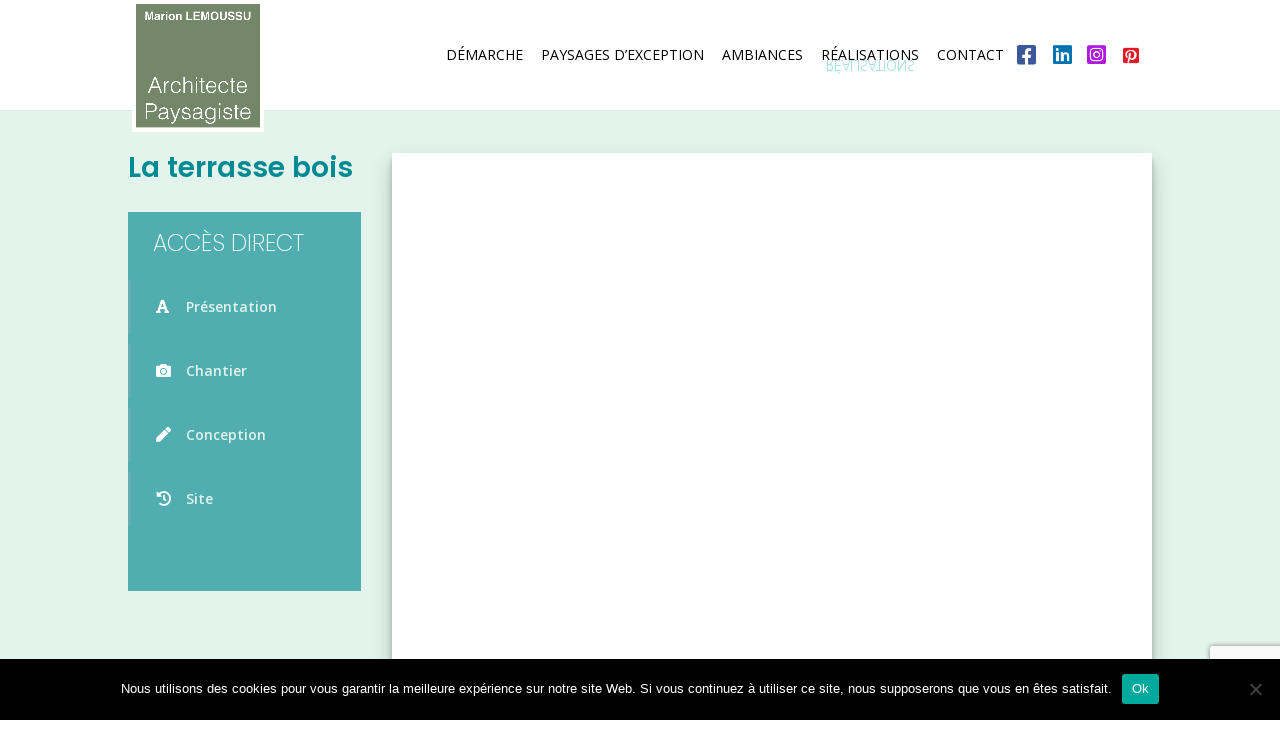

--- FILE ---
content_type: text/html; charset=UTF-8
request_url: https://angers-paysage.fr/realisations_paysagiste/terrasse-bois/
body_size: 22841
content:
<!DOCTYPE html>
<html lang="fr-FR" prefix="og: https://ogp.me/ns#">
<head>
	<meta charset="UTF-8" />
<meta http-equiv="X-UA-Compatible" content="IE=edge">
	<link rel="pingback" href="https://angers-paysage.fr/xmlrpc.php" />

	<script type="text/javascript">
		document.documentElement.className = 'js';
	</script>

	
<!-- Optimisation des moteurs de recherche par Rank Math PRO - https://rankmath.com/ -->
<title>La terrasse bois | Marion Lemoussu</title>
<meta name="description" content="Les clients m’ont demandé d’installer une pergola en bois sur une terrasse en bois. Cette construction servira à accueillir les amis et la famille lors des"/>
<meta name="robots" content="follow, index, max-snippet:-1, max-video-preview:-1, max-image-preview:large"/>
<link rel="canonical" href="https://angers-paysage.fr/realisations_paysagiste/terrasse-bois/" />
<meta property="og:locale" content="fr_FR" />
<meta property="og:type" content="article" />
<meta property="og:title" content="La terrasse bois | Marion Lemoussu" />
<meta property="og:description" content="Les clients m’ont demandé d’installer une pergola en bois sur une terrasse en bois. Cette construction servira à accueillir les amis et la famille lors des" />
<meta property="og:url" content="https://angers-paysage.fr/realisations_paysagiste/terrasse-bois/" />
<meta property="og:site_name" content="Marion Lemoussu" />
<meta property="og:updated_time" content="2024-09-17T07:37:46+00:00" />
<meta name="twitter:card" content="summary_large_image" />
<meta name="twitter:title" content="La terrasse bois | Marion Lemoussu" />
<meta name="twitter:description" content="Les clients m’ont demandé d’installer une pergola en bois sur une terrasse en bois. Cette construction servira à accueillir les amis et la famille lors des" />
<!-- /Extension Rank Math WordPress SEO -->

<link rel='dns-prefetch' href='//use.fontawesome.com' />
<link rel='dns-prefetch' href='//fonts.googleapis.com' />
<link rel="alternate" type="application/rss+xml" title="Marion Lemoussu &raquo; Flux" href="https://angers-paysage.fr/feed/" />
<script type="text/javascript">
/* <![CDATA[ */
window._wpemojiSettings = {"baseUrl":"https:\/\/s.w.org\/images\/core\/emoji\/16.0.1\/72x72\/","ext":".png","svgUrl":"https:\/\/s.w.org\/images\/core\/emoji\/16.0.1\/svg\/","svgExt":".svg","source":{"concatemoji":"https:\/\/angers-paysage.fr\/wp-includes\/js\/wp-emoji-release.min.js?ver=7a7e994c28c29eefa7014bb98304b46a"}};
/*! This file is auto-generated */
!function(s,n){var o,i,e;function c(e){try{var t={supportTests:e,timestamp:(new Date).valueOf()};sessionStorage.setItem(o,JSON.stringify(t))}catch(e){}}function p(e,t,n){e.clearRect(0,0,e.canvas.width,e.canvas.height),e.fillText(t,0,0);var t=new Uint32Array(e.getImageData(0,0,e.canvas.width,e.canvas.height).data),a=(e.clearRect(0,0,e.canvas.width,e.canvas.height),e.fillText(n,0,0),new Uint32Array(e.getImageData(0,0,e.canvas.width,e.canvas.height).data));return t.every(function(e,t){return e===a[t]})}function u(e,t){e.clearRect(0,0,e.canvas.width,e.canvas.height),e.fillText(t,0,0);for(var n=e.getImageData(16,16,1,1),a=0;a<n.data.length;a++)if(0!==n.data[a])return!1;return!0}function f(e,t,n,a){switch(t){case"flag":return n(e,"\ud83c\udff3\ufe0f\u200d\u26a7\ufe0f","\ud83c\udff3\ufe0f\u200b\u26a7\ufe0f")?!1:!n(e,"\ud83c\udde8\ud83c\uddf6","\ud83c\udde8\u200b\ud83c\uddf6")&&!n(e,"\ud83c\udff4\udb40\udc67\udb40\udc62\udb40\udc65\udb40\udc6e\udb40\udc67\udb40\udc7f","\ud83c\udff4\u200b\udb40\udc67\u200b\udb40\udc62\u200b\udb40\udc65\u200b\udb40\udc6e\u200b\udb40\udc67\u200b\udb40\udc7f");case"emoji":return!a(e,"\ud83e\udedf")}return!1}function g(e,t,n,a){var r="undefined"!=typeof WorkerGlobalScope&&self instanceof WorkerGlobalScope?new OffscreenCanvas(300,150):s.createElement("canvas"),o=r.getContext("2d",{willReadFrequently:!0}),i=(o.textBaseline="top",o.font="600 32px Arial",{});return e.forEach(function(e){i[e]=t(o,e,n,a)}),i}function t(e){var t=s.createElement("script");t.src=e,t.defer=!0,s.head.appendChild(t)}"undefined"!=typeof Promise&&(o="wpEmojiSettingsSupports",i=["flag","emoji"],n.supports={everything:!0,everythingExceptFlag:!0},e=new Promise(function(e){s.addEventListener("DOMContentLoaded",e,{once:!0})}),new Promise(function(t){var n=function(){try{var e=JSON.parse(sessionStorage.getItem(o));if("object"==typeof e&&"number"==typeof e.timestamp&&(new Date).valueOf()<e.timestamp+604800&&"object"==typeof e.supportTests)return e.supportTests}catch(e){}return null}();if(!n){if("undefined"!=typeof Worker&&"undefined"!=typeof OffscreenCanvas&&"undefined"!=typeof URL&&URL.createObjectURL&&"undefined"!=typeof Blob)try{var e="postMessage("+g.toString()+"("+[JSON.stringify(i),f.toString(),p.toString(),u.toString()].join(",")+"));",a=new Blob([e],{type:"text/javascript"}),r=new Worker(URL.createObjectURL(a),{name:"wpTestEmojiSupports"});return void(r.onmessage=function(e){c(n=e.data),r.terminate(),t(n)})}catch(e){}c(n=g(i,f,p,u))}t(n)}).then(function(e){for(var t in e)n.supports[t]=e[t],n.supports.everything=n.supports.everything&&n.supports[t],"flag"!==t&&(n.supports.everythingExceptFlag=n.supports.everythingExceptFlag&&n.supports[t]);n.supports.everythingExceptFlag=n.supports.everythingExceptFlag&&!n.supports.flag,n.DOMReady=!1,n.readyCallback=function(){n.DOMReady=!0}}).then(function(){return e}).then(function(){var e;n.supports.everything||(n.readyCallback(),(e=n.source||{}).concatemoji?t(e.concatemoji):e.wpemoji&&e.twemoji&&(t(e.twemoji),t(e.wpemoji)))}))}((window,document),window._wpemojiSettings);
/* ]]> */
</script>
<meta content="Pousse de Terre de pixels v.3.0.63.1589895148" name="generator"/>
<link rel='stylesheet' id='sbi_styles-css' href='https://angers-paysage.fr/wp-content/plugins/instagram-feed/css/sbi-styles.min.css?ver=6.9.1' type='text/css' media='all' />
<style id='wp-emoji-styles-inline-css' type='text/css'>

	img.wp-smiley, img.emoji {
		display: inline !important;
		border: none !important;
		box-shadow: none !important;
		height: 1em !important;
		width: 1em !important;
		margin: 0 0.07em !important;
		vertical-align: -0.1em !important;
		background: none !important;
		padding: 0 !important;
	}
</style>
<link rel='stylesheet' id='wp-block-library-css' href='https://angers-paysage.fr/wp-includes/css/dist/block-library/style.min.css?ver=7a7e994c28c29eefa7014bb98304b46a' type='text/css' media='all' />
<style id='wp-block-library-theme-inline-css' type='text/css'>
.wp-block-audio :where(figcaption){color:#555;font-size:13px;text-align:center}.is-dark-theme .wp-block-audio :where(figcaption){color:#ffffffa6}.wp-block-audio{margin:0 0 1em}.wp-block-code{border:1px solid #ccc;border-radius:4px;font-family:Menlo,Consolas,monaco,monospace;padding:.8em 1em}.wp-block-embed :where(figcaption){color:#555;font-size:13px;text-align:center}.is-dark-theme .wp-block-embed :where(figcaption){color:#ffffffa6}.wp-block-embed{margin:0 0 1em}.blocks-gallery-caption{color:#555;font-size:13px;text-align:center}.is-dark-theme .blocks-gallery-caption{color:#ffffffa6}:root :where(.wp-block-image figcaption){color:#555;font-size:13px;text-align:center}.is-dark-theme :root :where(.wp-block-image figcaption){color:#ffffffa6}.wp-block-image{margin:0 0 1em}.wp-block-pullquote{border-bottom:4px solid;border-top:4px solid;color:currentColor;margin-bottom:1.75em}.wp-block-pullquote cite,.wp-block-pullquote footer,.wp-block-pullquote__citation{color:currentColor;font-size:.8125em;font-style:normal;text-transform:uppercase}.wp-block-quote{border-left:.25em solid;margin:0 0 1.75em;padding-left:1em}.wp-block-quote cite,.wp-block-quote footer{color:currentColor;font-size:.8125em;font-style:normal;position:relative}.wp-block-quote:where(.has-text-align-right){border-left:none;border-right:.25em solid;padding-left:0;padding-right:1em}.wp-block-quote:where(.has-text-align-center){border:none;padding-left:0}.wp-block-quote.is-large,.wp-block-quote.is-style-large,.wp-block-quote:where(.is-style-plain){border:none}.wp-block-search .wp-block-search__label{font-weight:700}.wp-block-search__button{border:1px solid #ccc;padding:.375em .625em}:where(.wp-block-group.has-background){padding:1.25em 2.375em}.wp-block-separator.has-css-opacity{opacity:.4}.wp-block-separator{border:none;border-bottom:2px solid;margin-left:auto;margin-right:auto}.wp-block-separator.has-alpha-channel-opacity{opacity:1}.wp-block-separator:not(.is-style-wide):not(.is-style-dots){width:100px}.wp-block-separator.has-background:not(.is-style-dots){border-bottom:none;height:1px}.wp-block-separator.has-background:not(.is-style-wide):not(.is-style-dots){height:2px}.wp-block-table{margin:0 0 1em}.wp-block-table td,.wp-block-table th{word-break:normal}.wp-block-table :where(figcaption){color:#555;font-size:13px;text-align:center}.is-dark-theme .wp-block-table :where(figcaption){color:#ffffffa6}.wp-block-video :where(figcaption){color:#555;font-size:13px;text-align:center}.is-dark-theme .wp-block-video :where(figcaption){color:#ffffffa6}.wp-block-video{margin:0 0 1em}:root :where(.wp-block-template-part.has-background){margin-bottom:0;margin-top:0;padding:1.25em 2.375em}
</style>
<style id='font-awesome-svg-styles-default-inline-css' type='text/css'>
.svg-inline--fa {
  display: inline-block;
  height: 1em;
  overflow: visible;
  vertical-align: -.125em;
}
</style>
<link rel='stylesheet' id='font-awesome-svg-styles-css' href='https://angers-paysage.fr/wp-content/uploads/font-awesome/v5.15.3/css/svg-with-js.css' type='text/css' media='all' />
<style id='font-awesome-svg-styles-inline-css' type='text/css'>
   .wp-block-font-awesome-icon svg::before,
   .wp-rich-text-font-awesome-icon svg::before {content: unset;}
</style>
<style id='global-styles-inline-css' type='text/css'>
:root{--wp--preset--aspect-ratio--square: 1;--wp--preset--aspect-ratio--4-3: 4/3;--wp--preset--aspect-ratio--3-4: 3/4;--wp--preset--aspect-ratio--3-2: 3/2;--wp--preset--aspect-ratio--2-3: 2/3;--wp--preset--aspect-ratio--16-9: 16/9;--wp--preset--aspect-ratio--9-16: 9/16;--wp--preset--color--black: #000000;--wp--preset--color--cyan-bluish-gray: #abb8c3;--wp--preset--color--white: #ffffff;--wp--preset--color--pale-pink: #f78da7;--wp--preset--color--vivid-red: #cf2e2e;--wp--preset--color--luminous-vivid-orange: #ff6900;--wp--preset--color--luminous-vivid-amber: #fcb900;--wp--preset--color--light-green-cyan: #7bdcb5;--wp--preset--color--vivid-green-cyan: #00d084;--wp--preset--color--pale-cyan-blue: #8ed1fc;--wp--preset--color--vivid-cyan-blue: #0693e3;--wp--preset--color--vivid-purple: #9b51e0;--wp--preset--gradient--vivid-cyan-blue-to-vivid-purple: linear-gradient(135deg,rgba(6,147,227,1) 0%,rgb(155,81,224) 100%);--wp--preset--gradient--light-green-cyan-to-vivid-green-cyan: linear-gradient(135deg,rgb(122,220,180) 0%,rgb(0,208,130) 100%);--wp--preset--gradient--luminous-vivid-amber-to-luminous-vivid-orange: linear-gradient(135deg,rgba(252,185,0,1) 0%,rgba(255,105,0,1) 100%);--wp--preset--gradient--luminous-vivid-orange-to-vivid-red: linear-gradient(135deg,rgba(255,105,0,1) 0%,rgb(207,46,46) 100%);--wp--preset--gradient--very-light-gray-to-cyan-bluish-gray: linear-gradient(135deg,rgb(238,238,238) 0%,rgb(169,184,195) 100%);--wp--preset--gradient--cool-to-warm-spectrum: linear-gradient(135deg,rgb(74,234,220) 0%,rgb(151,120,209) 20%,rgb(207,42,186) 40%,rgb(238,44,130) 60%,rgb(251,105,98) 80%,rgb(254,248,76) 100%);--wp--preset--gradient--blush-light-purple: linear-gradient(135deg,rgb(255,206,236) 0%,rgb(152,150,240) 100%);--wp--preset--gradient--blush-bordeaux: linear-gradient(135deg,rgb(254,205,165) 0%,rgb(254,45,45) 50%,rgb(107,0,62) 100%);--wp--preset--gradient--luminous-dusk: linear-gradient(135deg,rgb(255,203,112) 0%,rgb(199,81,192) 50%,rgb(65,88,208) 100%);--wp--preset--gradient--pale-ocean: linear-gradient(135deg,rgb(255,245,203) 0%,rgb(182,227,212) 50%,rgb(51,167,181) 100%);--wp--preset--gradient--electric-grass: linear-gradient(135deg,rgb(202,248,128) 0%,rgb(113,206,126) 100%);--wp--preset--gradient--midnight: linear-gradient(135deg,rgb(2,3,129) 0%,rgb(40,116,252) 100%);--wp--preset--font-size--small: 13px;--wp--preset--font-size--medium: 20px;--wp--preset--font-size--large: 36px;--wp--preset--font-size--x-large: 42px;--wp--preset--spacing--20: 0.44rem;--wp--preset--spacing--30: 0.67rem;--wp--preset--spacing--40: 1rem;--wp--preset--spacing--50: 1.5rem;--wp--preset--spacing--60: 2.25rem;--wp--preset--spacing--70: 3.38rem;--wp--preset--spacing--80: 5.06rem;--wp--preset--shadow--natural: 6px 6px 9px rgba(0, 0, 0, 0.2);--wp--preset--shadow--deep: 12px 12px 50px rgba(0, 0, 0, 0.4);--wp--preset--shadow--sharp: 6px 6px 0px rgba(0, 0, 0, 0.2);--wp--preset--shadow--outlined: 6px 6px 0px -3px rgba(255, 255, 255, 1), 6px 6px rgba(0, 0, 0, 1);--wp--preset--shadow--crisp: 6px 6px 0px rgba(0, 0, 0, 1);}:root { --wp--style--global--content-size: 823px;--wp--style--global--wide-size: 1080px; }:where(body) { margin: 0; }.wp-site-blocks > .alignleft { float: left; margin-right: 2em; }.wp-site-blocks > .alignright { float: right; margin-left: 2em; }.wp-site-blocks > .aligncenter { justify-content: center; margin-left: auto; margin-right: auto; }:where(.is-layout-flex){gap: 0.5em;}:where(.is-layout-grid){gap: 0.5em;}.is-layout-flow > .alignleft{float: left;margin-inline-start: 0;margin-inline-end: 2em;}.is-layout-flow > .alignright{float: right;margin-inline-start: 2em;margin-inline-end: 0;}.is-layout-flow > .aligncenter{margin-left: auto !important;margin-right: auto !important;}.is-layout-constrained > .alignleft{float: left;margin-inline-start: 0;margin-inline-end: 2em;}.is-layout-constrained > .alignright{float: right;margin-inline-start: 2em;margin-inline-end: 0;}.is-layout-constrained > .aligncenter{margin-left: auto !important;margin-right: auto !important;}.is-layout-constrained > :where(:not(.alignleft):not(.alignright):not(.alignfull)){max-width: var(--wp--style--global--content-size);margin-left: auto !important;margin-right: auto !important;}.is-layout-constrained > .alignwide{max-width: var(--wp--style--global--wide-size);}body .is-layout-flex{display: flex;}.is-layout-flex{flex-wrap: wrap;align-items: center;}.is-layout-flex > :is(*, div){margin: 0;}body .is-layout-grid{display: grid;}.is-layout-grid > :is(*, div){margin: 0;}body{padding-top: 0px;padding-right: 0px;padding-bottom: 0px;padding-left: 0px;}:root :where(.wp-element-button, .wp-block-button__link){background-color: #32373c;border-width: 0;color: #fff;font-family: inherit;font-size: inherit;line-height: inherit;padding: calc(0.667em + 2px) calc(1.333em + 2px);text-decoration: none;}.has-black-color{color: var(--wp--preset--color--black) !important;}.has-cyan-bluish-gray-color{color: var(--wp--preset--color--cyan-bluish-gray) !important;}.has-white-color{color: var(--wp--preset--color--white) !important;}.has-pale-pink-color{color: var(--wp--preset--color--pale-pink) !important;}.has-vivid-red-color{color: var(--wp--preset--color--vivid-red) !important;}.has-luminous-vivid-orange-color{color: var(--wp--preset--color--luminous-vivid-orange) !important;}.has-luminous-vivid-amber-color{color: var(--wp--preset--color--luminous-vivid-amber) !important;}.has-light-green-cyan-color{color: var(--wp--preset--color--light-green-cyan) !important;}.has-vivid-green-cyan-color{color: var(--wp--preset--color--vivid-green-cyan) !important;}.has-pale-cyan-blue-color{color: var(--wp--preset--color--pale-cyan-blue) !important;}.has-vivid-cyan-blue-color{color: var(--wp--preset--color--vivid-cyan-blue) !important;}.has-vivid-purple-color{color: var(--wp--preset--color--vivid-purple) !important;}.has-black-background-color{background-color: var(--wp--preset--color--black) !important;}.has-cyan-bluish-gray-background-color{background-color: var(--wp--preset--color--cyan-bluish-gray) !important;}.has-white-background-color{background-color: var(--wp--preset--color--white) !important;}.has-pale-pink-background-color{background-color: var(--wp--preset--color--pale-pink) !important;}.has-vivid-red-background-color{background-color: var(--wp--preset--color--vivid-red) !important;}.has-luminous-vivid-orange-background-color{background-color: var(--wp--preset--color--luminous-vivid-orange) !important;}.has-luminous-vivid-amber-background-color{background-color: var(--wp--preset--color--luminous-vivid-amber) !important;}.has-light-green-cyan-background-color{background-color: var(--wp--preset--color--light-green-cyan) !important;}.has-vivid-green-cyan-background-color{background-color: var(--wp--preset--color--vivid-green-cyan) !important;}.has-pale-cyan-blue-background-color{background-color: var(--wp--preset--color--pale-cyan-blue) !important;}.has-vivid-cyan-blue-background-color{background-color: var(--wp--preset--color--vivid-cyan-blue) !important;}.has-vivid-purple-background-color{background-color: var(--wp--preset--color--vivid-purple) !important;}.has-black-border-color{border-color: var(--wp--preset--color--black) !important;}.has-cyan-bluish-gray-border-color{border-color: var(--wp--preset--color--cyan-bluish-gray) !important;}.has-white-border-color{border-color: var(--wp--preset--color--white) !important;}.has-pale-pink-border-color{border-color: var(--wp--preset--color--pale-pink) !important;}.has-vivid-red-border-color{border-color: var(--wp--preset--color--vivid-red) !important;}.has-luminous-vivid-orange-border-color{border-color: var(--wp--preset--color--luminous-vivid-orange) !important;}.has-luminous-vivid-amber-border-color{border-color: var(--wp--preset--color--luminous-vivid-amber) !important;}.has-light-green-cyan-border-color{border-color: var(--wp--preset--color--light-green-cyan) !important;}.has-vivid-green-cyan-border-color{border-color: var(--wp--preset--color--vivid-green-cyan) !important;}.has-pale-cyan-blue-border-color{border-color: var(--wp--preset--color--pale-cyan-blue) !important;}.has-vivid-cyan-blue-border-color{border-color: var(--wp--preset--color--vivid-cyan-blue) !important;}.has-vivid-purple-border-color{border-color: var(--wp--preset--color--vivid-purple) !important;}.has-vivid-cyan-blue-to-vivid-purple-gradient-background{background: var(--wp--preset--gradient--vivid-cyan-blue-to-vivid-purple) !important;}.has-light-green-cyan-to-vivid-green-cyan-gradient-background{background: var(--wp--preset--gradient--light-green-cyan-to-vivid-green-cyan) !important;}.has-luminous-vivid-amber-to-luminous-vivid-orange-gradient-background{background: var(--wp--preset--gradient--luminous-vivid-amber-to-luminous-vivid-orange) !important;}.has-luminous-vivid-orange-to-vivid-red-gradient-background{background: var(--wp--preset--gradient--luminous-vivid-orange-to-vivid-red) !important;}.has-very-light-gray-to-cyan-bluish-gray-gradient-background{background: var(--wp--preset--gradient--very-light-gray-to-cyan-bluish-gray) !important;}.has-cool-to-warm-spectrum-gradient-background{background: var(--wp--preset--gradient--cool-to-warm-spectrum) !important;}.has-blush-light-purple-gradient-background{background: var(--wp--preset--gradient--blush-light-purple) !important;}.has-blush-bordeaux-gradient-background{background: var(--wp--preset--gradient--blush-bordeaux) !important;}.has-luminous-dusk-gradient-background{background: var(--wp--preset--gradient--luminous-dusk) !important;}.has-pale-ocean-gradient-background{background: var(--wp--preset--gradient--pale-ocean) !important;}.has-electric-grass-gradient-background{background: var(--wp--preset--gradient--electric-grass) !important;}.has-midnight-gradient-background{background: var(--wp--preset--gradient--midnight) !important;}.has-small-font-size{font-size: var(--wp--preset--font-size--small) !important;}.has-medium-font-size{font-size: var(--wp--preset--font-size--medium) !important;}.has-large-font-size{font-size: var(--wp--preset--font-size--large) !important;}.has-x-large-font-size{font-size: var(--wp--preset--font-size--x-large) !important;}
:where(.wp-block-post-template.is-layout-flex){gap: 1.25em;}:where(.wp-block-post-template.is-layout-grid){gap: 1.25em;}
:where(.wp-block-columns.is-layout-flex){gap: 2em;}:where(.wp-block-columns.is-layout-grid){gap: 2em;}
:root :where(.wp-block-pullquote){font-size: 1.5em;line-height: 1.6;}
</style>
<link rel='stylesheet' id='contact-form-7-css' href='https://angers-paysage.fr/wp-content/plugins/contact-form-7/includes/css/styles.css?ver=6.1' type='text/css' media='all' />
<link rel='stylesheet' id='cookie-notice-front-css' href='https://angers-paysage.fr/wp-content/plugins/cookie-notice/css/front.min.css?ver=2.5.7' type='text/css' media='all' />
<link rel='stylesheet' id='custom-divi-builder-modules-css' href='https://angers-paysage.fr/wp-content/plugins/custom-divi-builder-modules/public/css/custom-divi-builder-modules-public.css?ver=1.0.0' type='text/css' media='all' />
<link rel='stylesheet' id='font-awesome-official-css' href='https://use.fontawesome.com/releases/v5.15.3/css/all.css' type='text/css' media='all' integrity="sha384-SZXxX4whJ79/gErwcOYf+zWLeJdY/qpuqC4cAa9rOGUstPomtqpuNWT9wdPEn2fk" crossorigin="anonymous" />
<link rel='stylesheet' id='supreme-modules-pro-for-divi-styles-css' href='https://angers-paysage.fr/wp-content/plugins/supreme-modules-pro-for-divi/styles/style.min.css?ver=3.7.8' type='text/css' media='all' />
<link rel='stylesheet' id='divi_cpt_layout_injector-styles-css' href='https://angers-paysage.fr/wp-content/plugins/divi_cpt_layout_injector/styles/style.min.css?ver=1.0.0' type='text/css' media='all' />
<link rel='stylesheet' id='et-builder-googlefonts-cached-css' href='https://fonts.googleapis.com/css?family=Poppins:100,100italic,200,200italic,300,300italic,regular,italic,500,500italic,600,600italic,700,700italic,800,800italic,900,900italic|Open+Sans:300,regular,500,600,700,800,300italic,italic,500italic,600italic,700italic,800italic&#038;subset=latin,latin-ext&#038;display=swap' type='text/css' media='all' />
<link rel='stylesheet' id='sb_et_cpt_li_css-css' href='https://angers-paysage.fr/wp-content/plugins/divi_cpt_layout_injector/styles/style.min.css?ver=7a7e994c28c29eefa7014bb98304b46a' type='text/css' media='all' />
<link rel='stylesheet' id='sb_dcl_custom_css-css' href='https://angers-paysage.fr/wp-content/plugins/divi_extended_column_layouts/style.css?ver=7a7e994c28c29eefa7014bb98304b46a' type='text/css' media='all' />
<link rel='stylesheet' id='sb_divi_fe_custom_css-css' href='https://angers-paysage.fr/wp-content/plugins/divi_layout_injector/style.css?ver=7a7e994c28c29eefa7014bb98304b46a' type='text/css' media='all' />
<link rel='stylesheet' id='divi-style-parent-css' href='https://angers-paysage.fr/wp-content/themes/Divi/style-static.min.css?ver=4.27.4' type='text/css' media='all' />
<link rel='stylesheet' id='divi-style-css' href='https://angers-paysage.fr/wp-content/themes/Tdp-pousse/style.css?ver=3.0.63.1589895148' type='text/css' media='all' />
<link rel='stylesheet' id='font-awesome-official-v4shim-css' href='https://use.fontawesome.com/releases/v5.15.3/css/v4-shims.css' type='text/css' media='all' integrity="sha384-C2B+KlPW+WkR0Ld9loR1x3cXp7asA0iGVodhCoJ4hwrWm/d9qKS59BGisq+2Y0/D" crossorigin="anonymous" />
<style id='font-awesome-official-v4shim-inline-css' type='text/css'>
@font-face {
font-family: "FontAwesome";
font-display: block;
src: url("https://use.fontawesome.com/releases/v5.15.3/webfonts/fa-brands-400.eot"),
		url("https://use.fontawesome.com/releases/v5.15.3/webfonts/fa-brands-400.eot?#iefix") format("embedded-opentype"),
		url("https://use.fontawesome.com/releases/v5.15.3/webfonts/fa-brands-400.woff2") format("woff2"),
		url("https://use.fontawesome.com/releases/v5.15.3/webfonts/fa-brands-400.woff") format("woff"),
		url("https://use.fontawesome.com/releases/v5.15.3/webfonts/fa-brands-400.ttf") format("truetype"),
		url("https://use.fontawesome.com/releases/v5.15.3/webfonts/fa-brands-400.svg#fontawesome") format("svg");
}

@font-face {
font-family: "FontAwesome";
font-display: block;
src: url("https://use.fontawesome.com/releases/v5.15.3/webfonts/fa-solid-900.eot"),
		url("https://use.fontawesome.com/releases/v5.15.3/webfonts/fa-solid-900.eot?#iefix") format("embedded-opentype"),
		url("https://use.fontawesome.com/releases/v5.15.3/webfonts/fa-solid-900.woff2") format("woff2"),
		url("https://use.fontawesome.com/releases/v5.15.3/webfonts/fa-solid-900.woff") format("woff"),
		url("https://use.fontawesome.com/releases/v5.15.3/webfonts/fa-solid-900.ttf") format("truetype"),
		url("https://use.fontawesome.com/releases/v5.15.3/webfonts/fa-solid-900.svg#fontawesome") format("svg");
}

@font-face {
font-family: "FontAwesome";
font-display: block;
src: url("https://use.fontawesome.com/releases/v5.15.3/webfonts/fa-regular-400.eot"),
		url("https://use.fontawesome.com/releases/v5.15.3/webfonts/fa-regular-400.eot?#iefix") format("embedded-opentype"),
		url("https://use.fontawesome.com/releases/v5.15.3/webfonts/fa-regular-400.woff2") format("woff2"),
		url("https://use.fontawesome.com/releases/v5.15.3/webfonts/fa-regular-400.woff") format("woff"),
		url("https://use.fontawesome.com/releases/v5.15.3/webfonts/fa-regular-400.ttf") format("truetype"),
		url("https://use.fontawesome.com/releases/v5.15.3/webfonts/fa-regular-400.svg#fontawesome") format("svg");
unicode-range: U+F004-F005,U+F007,U+F017,U+F022,U+F024,U+F02E,U+F03E,U+F044,U+F057-F059,U+F06E,U+F070,U+F075,U+F07B-F07C,U+F080,U+F086,U+F089,U+F094,U+F09D,U+F0A0,U+F0A4-F0A7,U+F0C5,U+F0C7-F0C8,U+F0E0,U+F0EB,U+F0F3,U+F0F8,U+F0FE,U+F111,U+F118-F11A,U+F11C,U+F133,U+F144,U+F146,U+F14A,U+F14D-F14E,U+F150-F152,U+F15B-F15C,U+F164-F165,U+F185-F186,U+F191-F192,U+F1AD,U+F1C1-F1C9,U+F1CD,U+F1D8,U+F1E3,U+F1EA,U+F1F6,U+F1F9,U+F20A,U+F247-F249,U+F24D,U+F254-F25B,U+F25D,U+F267,U+F271-F274,U+F279,U+F28B,U+F28D,U+F2B5-F2B6,U+F2B9,U+F2BB,U+F2BD,U+F2C1-F2C2,U+F2D0,U+F2D2,U+F2DC,U+F2ED,U+F328,U+F358-F35B,U+F3A5,U+F3D1,U+F410,U+F4AD;
}
</style>
<script type="text/javascript" id="cookie-notice-front-js-before">
/* <![CDATA[ */
var cnArgs = {"ajaxUrl":"https:\/\/angers-paysage.fr\/wp-admin\/admin-ajax.php","nonce":"02588e617a","hideEffect":"fade","position":"bottom","onScroll":false,"onScrollOffset":100,"onClick":false,"cookieName":"cookie_notice_accepted","cookieTime":2592000,"cookieTimeRejected":2592000,"globalCookie":false,"redirection":false,"cache":true,"revokeCookies":false,"revokeCookiesOpt":"automatic"};
/* ]]> */
</script>
<script type="text/javascript" src="https://angers-paysage.fr/wp-content/plugins/cookie-notice/js/front.min.js?ver=2.5.7" id="cookie-notice-front-js"></script>
<script type="text/javascript" src="https://angers-paysage.fr/wp-includes/js/jquery/jquery.min.js?ver=3.7.1" id="jquery-core-js"></script>
<script type="text/javascript" src="https://angers-paysage.fr/wp-includes/js/jquery/jquery-migrate.min.js?ver=3.4.1" id="jquery-migrate-js"></script>
<script type="text/javascript" src="https://angers-paysage.fr/wp-content/plugins/custom-divi-builder-modules/public/js/custom-divi-builder-modules-public.js?ver=1.0.0" id="custom-divi-builder-modules-js"></script>
<link rel="https://api.w.org/" href="https://angers-paysage.fr/wp-json/" /><link rel="alternate" title="JSON" type="application/json" href="https://angers-paysage.fr/wp-json/wp/v2/realisations/435" /><link rel="EditURI" type="application/rsd+xml" title="RSD" href="https://angers-paysage.fr/xmlrpc.php?rsd" />

<link rel='shortlink' href='https://angers-paysage.fr/?p=435' />
<link rel="alternate" title="oEmbed (JSON)" type="application/json+oembed" href="https://angers-paysage.fr/wp-json/oembed/1.0/embed?url=https%3A%2F%2Fangers-paysage.fr%2Frealisations_paysagiste%2Fterrasse-bois%2F" />
<link rel="alternate" title="oEmbed (XML)" type="text/xml+oembed" href="https://angers-paysage.fr/wp-json/oembed/1.0/embed?url=https%3A%2F%2Fangers-paysage.fr%2Frealisations_paysagiste%2Fterrasse-bois%2F&#038;format=xml" />
<meta name="viewport" content="width=device-width, initial-scale=1.0, maximum-scale=1.0, user-scalable=0" /><script type="text/javascript" id="google_gtagjs" src="https://www.googletagmanager.com/gtag/js?id=G-75GL08J2MQ" async="async"></script>
<script type="text/javascript" id="google_gtagjs-inline">
/* <![CDATA[ */
window.dataLayer = window.dataLayer || [];function gtag(){dataLayer.push(arguments);}gtag('js', new Date());gtag('config', 'G-75GL08J2MQ', {} );
/* ]]> */
</script>
<link rel="icon" href="https://angers-paysage.fr/wp-content/uploads/cropped-logo_architecte_paysagiste-32x32.jpg" sizes="32x32" />
<link rel="icon" href="https://angers-paysage.fr/wp-content/uploads/cropped-logo_architecte_paysagiste-192x192.jpg" sizes="192x192" />
<link rel="apple-touch-icon" href="https://angers-paysage.fr/wp-content/uploads/cropped-logo_architecte_paysagiste-180x180.jpg" />
<meta name="msapplication-TileImage" content="https://angers-paysage.fr/wp-content/uploads/cropped-logo_architecte_paysagiste-270x270.jpg" />
<style id="et-divi-customizer-global-cached-inline-styles">body,.et_pb_column_1_2 .et_quote_content blockquote cite,.et_pb_column_1_2 .et_link_content a.et_link_main_url,.et_pb_column_1_3 .et_quote_content blockquote cite,.et_pb_column_3_8 .et_quote_content blockquote cite,.et_pb_column_1_4 .et_quote_content blockquote cite,.et_pb_blog_grid .et_quote_content blockquote cite,.et_pb_column_1_3 .et_link_content a.et_link_main_url,.et_pb_column_3_8 .et_link_content a.et_link_main_url,.et_pb_column_1_4 .et_link_content a.et_link_main_url,.et_pb_blog_grid .et_link_content a.et_link_main_url,body .et_pb_bg_layout_light .et_pb_post p,body .et_pb_bg_layout_dark .et_pb_post p{font-size:14px}.et_pb_slide_content,.et_pb_best_value{font-size:15px}body{color:#002110}h1,h2,h3,h4,h5,h6{color:#002110}a{color:#002110}#main-header .nav li ul a{color:rgba(0,0,0,0.7)}.footer-widget .et_pb_widget div,.footer-widget .et_pb_widget ul,.footer-widget .et_pb_widget ol,.footer-widget .et_pb_widget label{line-height:1.7em}#et-footer-nav{background-color:rgba(53,63,51,0.05)}#et-footer-nav .bottom-nav li.current-menu-item a{color:rgba(53,63,51,0.05)}#footer-bottom{background-color:#353f33}body .et_pb_button{background-color:#52634c}body.et_pb_button_helper_class .et_pb_button,body.et_pb_button_helper_class .et_pb_module.et_pb_button{}body .et_pb_bg_layout_light.et_pb_button:hover,body .et_pb_bg_layout_light .et_pb_button:hover,body .et_pb_button:hover{border-radius:0px}@media only screen and (min-width:981px){.et_pb_section{padding:3% 0}.et_pb_fullwidth_section{padding:0}.et_pb_row{padding:1% 0}.et_header_style_left #et-top-navigation,.et_header_style_split #et-top-navigation{padding:50px 0 0 0}.et_header_style_left #et-top-navigation nav>ul>li>a,.et_header_style_split #et-top-navigation nav>ul>li>a{padding-bottom:50px}.et_header_style_split .centered-inline-logo-wrap{width:100px;margin:-100px 0}.et_header_style_split .centered-inline-logo-wrap #logo{max-height:100px}.et_pb_svg_logo.et_header_style_split .centered-inline-logo-wrap #logo{height:100px}.et_header_style_centered #top-menu>li>a{padding-bottom:18px}.et_header_style_slide #et-top-navigation,.et_header_style_fullscreen #et-top-navigation{padding:41px 0 41px 0!important}.et_header_style_centered #main-header .logo_container{height:100px}#logo{max-height:60%}.et_pb_svg_logo #logo{height:60%}.et_header_style_centered.et_hide_primary_logo #main-header:not(.et-fixed-header) .logo_container,.et_header_style_centered.et_hide_fixed_logo #main-header.et-fixed-header .logo_container{height:18px}}@media only screen and (min-width:1350px){.et_pb_row{padding:13px 0}.et_pb_section{padding:40px 0}.single.et_pb_pagebuilder_layout.et_full_width_page .et_post_meta_wrapper{padding-top:40px}.et_pb_fullwidth_section{padding:0}}@media only screen and (max-width:980px){h1{font-size:25px}h2,.product .related h2,.et_pb_column_1_2 .et_quote_content blockquote p{font-size:21px}h3{font-size:18px}h4,.et_pb_circle_counter h3,.et_pb_number_counter h3,.et_pb_column_1_3 .et_pb_post h2,.et_pb_column_1_4 .et_pb_post h2,.et_pb_blog_grid h2,.et_pb_column_1_3 .et_quote_content blockquote p,.et_pb_column_3_8 .et_quote_content blockquote p,.et_pb_column_1_4 .et_quote_content blockquote p,.et_pb_blog_grid .et_quote_content blockquote p,.et_pb_column_1_3 .et_link_content h2,.et_pb_column_3_8 .et_link_content h2,.et_pb_column_1_4 .et_link_content h2,.et_pb_blog_grid .et_link_content h2,.et_pb_column_1_3 .et_audio_content h2,.et_pb_column_3_8 .et_audio_content h2,.et_pb_column_1_4 .et_audio_content h2,.et_pb_blog_grid .et_audio_content h2,.et_pb_column_3_8 .et_pb_audio_module_content h2,.et_pb_column_1_3 .et_pb_audio_module_content h2,.et_pb_gallery_grid .et_pb_gallery_item h3,.et_pb_portfolio_grid .et_pb_portfolio_item h2,.et_pb_filterable_portfolio_grid .et_pb_portfolio_item h2{font-size:15px}.et_pb_slider.et_pb_module .et_pb_slides .et_pb_slide_description .et_pb_slide_title{font-size:38px}.et_pb_gallery_grid .et_pb_gallery_item h3,.et_pb_portfolio_grid .et_pb_portfolio_item h2,.et_pb_filterable_portfolio_grid .et_pb_portfolio_item h2,.et_pb_column_1_4 .et_pb_audio_module_content h2{font-size:13px}h5{font-size:13px}h6{font-size:11px}.et_pb_section{padding:30px 0}.et_pb_section.et_pb_fullwidth_section{padding:0}.et_pb_row,.et_pb_column .et_pb_row_inner{padding:20px 0}}@media only screen and (max-width:767px){body,.et_pb_column_1_2 .et_quote_content blockquote cite,.et_pb_column_1_2 .et_link_content a.et_link_main_url,.et_pb_column_1_3 .et_quote_content blockquote cite,.et_pb_column_3_8 .et_quote_content blockquote cite,.et_pb_column_1_4 .et_quote_content blockquote cite,.et_pb_blog_grid .et_quote_content blockquote cite,.et_pb_column_1_3 .et_link_content a.et_link_main_url,.et_pb_column_3_8 .et_link_content a.et_link_main_url,.et_pb_column_1_4 .et_link_content a.et_link_main_url,.et_pb_blog_grid .et_link_content a.et_link_main_url{font-size:13px}.et_pb_slider.et_pb_module .et_pb_slides .et_pb_slide_content,.et_pb_best_value{font-size:14px}h1{font-size:23px}h2,.product .related h2,.et_pb_column_1_2 .et_quote_content blockquote p{font-size:19px}h3{font-size:16px}h4,.et_pb_circle_counter h3,.et_pb_number_counter h3,.et_pb_column_1_3 .et_pb_post h2,.et_pb_column_1_4 .et_pb_post h2,.et_pb_blog_grid h2,.et_pb_column_1_3 .et_quote_content blockquote p,.et_pb_column_3_8 .et_quote_content blockquote p,.et_pb_column_1_4 .et_quote_content blockquote p,.et_pb_blog_grid .et_quote_content blockquote p,.et_pb_column_1_3 .et_link_content h2,.et_pb_column_3_8 .et_link_content h2,.et_pb_column_1_4 .et_link_content h2,.et_pb_blog_grid .et_link_content h2,.et_pb_column_1_3 .et_audio_content h2,.et_pb_column_3_8 .et_audio_content h2,.et_pb_column_1_4 .et_audio_content h2,.et_pb_blog_grid .et_audio_content h2,.et_pb_column_3_8 .et_pb_audio_module_content h2,.et_pb_column_1_3 .et_pb_audio_module_content h2,.et_pb_gallery_grid .et_pb_gallery_item h3,.et_pb_portfolio_grid .et_pb_portfolio_item h2,.et_pb_filterable_portfolio_grid .et_pb_portfolio_item h2{font-size:13px}.et_pb_slider.et_pb_module .et_pb_slides .et_pb_slide_description .et_pb_slide_title{font-size:35px}.et_pb_gallery_grid .et_pb_gallery_item h3,.et_pb_portfolio_grid .et_pb_portfolio_item h2,.et_pb_filterable_portfolio_grid .et_pb_portfolio_item h2,.et_pb_column_1_4 .et_pb_audio_module_content h2{font-size:12px}h5{font-size:12px}h6{font-size:10px}}	h1,h2,h3,h4,h5,h6{font-family:'Poppins',Helvetica,Arial,Lucida,sans-serif}body,input,textarea,select{font-family:'Open Sans',Helvetica,Arial,Lucida,sans-serif}</style>	<!-- liens à intégrer dans le code de la page d'accueil -->
	<link rel="stylesheet" href="/wp-content/themes/Tdp-pousse/owl-carousel/assets/owl.carousel.min.css">
	<link rel="stylesheet" href="/wp-content/themes/Tdp-pousse/owl-carousel/assets/owl.theme.default.min.css">
	<meta name="google-site-verification" content="iSGKhgomU-qKAOkJJWW0QO0VK0TpwrqYAicT_qdEyjY" />
	<!-- Global site tag (gtag.js) - Google Analytics -->
	<script async src="https://www.googletagmanager.com/gtag/js?id=G-J62GP1VMNQ"></script>
	<script>
	  window.dataLayer = window.dataLayer || [];
	  function gtag(){dataLayer.push(arguments);}
	  gtag('js', new Date());

	  gtag('config', 'G-J62GP1VMNQ');
	</script>

</head>
<body class="wp-singular realisations-template-default single single-realisations postid-435 wp-theme-Divi wp-child-theme-Tdp-pousse cookies-not-set et_pb_button_helper_class et_non_fixed_nav et_show_nav et_hide_mobile_logo et_primary_nav_dropdown_animation_fade et_secondary_nav_dropdown_animation_fade et_header_style_left et_pb_footer_columns4 et_cover_background et_pb_gutter osx et_pb_gutters2 et_smooth_scroll et_right_sidebar et_divi_theme et-db">
	<div id="page-container">

	
	
			<header id="main-header" data-height-onload="100">
			<div class="container clearfix et_menu_container">
							<div class="logo_container">
					<span class="logo_helper"></span>
					<a href="https://angers-paysage.fr/">
						<img src="https://angers-paysage.fr/wp-content/uploads/logo_architecte_paysagiste.jpg" alt="Marion Lemoussu" id="logo" data-height-percentage="60" />
					</a>
				</div>
							<div id="et-top-navigation" data-height="100" data-fixed-height="40">
											<nav id="top-menu-nav">
						<div class="items-wrap"><ul id="top-menu" class="nav"><li class="menu-item menu-item-type-post_type menu-item-object-page"><a href="https://angers-paysage.fr/demarche/" attr-title="Démarche">Démarche</a></li>
<li class="menu-item menu-item-type-post_type menu-item-object-page"><a href="https://angers-paysage.fr/paysagedexception/" attr-title="Paysages d’exception">Paysages d’exception</a></li>
<li class="menu-item menu-item-type-post_type menu-item-object-page"><a href="https://angers-paysage.fr/ambiances/" attr-title="Ambiances">Ambiances</a></li>
<li class="menu-item menu-item-type-post_type menu-item-object-page"><a href="https://angers-paysage.fr/realisations_paysagiste_49/" attr-title="Réalisations">Réalisations</a></li>
<li class="menu-item menu-item-type-custom menu-item-object-custom"><a href="#contactez-moi" attr-title="Contact">Contact</a></li>
<li class="fb-btn menu-item menu-item-type-custom menu-item-object-custom"><a href="https://www.facebook.com/marionlemoussupaysagistedplg/" attr-title="F">F</a></li>
<li class="in-btn menu-item menu-item-type-custom menu-item-object-custom"><a href="https://fr.linkedin.com/in/marion-lemoussu-a6085b112" attr-title="L">L</a></li>
<li class="inst-btn menu-item menu-item-type-custom menu-item-object-custom"><a href="https://www.instagram.com/marion_archipaysagiste/?hl=fr" attr-title="I">I</a></li>
<li class="p-btn menu-item menu-item-type-custom menu-item-object-custom"><a href="https://www.pinterest.fr/marionlemoussu/_created/" attr-title="P">P</a></li>
</ul></div>						</nav>
					
					
					
					
					<div id="et_mobile_nav_menu">
				<div class="mobile_nav closed">
					<span class="select_page">Sélectionner une page</span>
					<span class="mobile_menu_bar mobile_menu_bar_toggle"></span>
				</div>
			</div>				</div> <!-- #et-top-navigation -->
			</div> <!-- .container -->
			<div class="et_search_outer">
				<div class="container et_search_form_container">
					<form role="search" method="get" class="et-search-form" action="https://angers-paysage.fr/">
					<input type="search" class="et-search-field" placeholder="Rechercher &hellip;" value="" name="s" title="Rechercher:" />					</form>
					<span class="et_close_search_field"></span>
				</div>
			</div>
		</header> <!-- #main-header -->
			<div id="et-main-area">
	<div id="main-content" class="entry-content"><div class="et_pb_section et_pb_section_1 section-real et_pb_equal_columns et_section_specialty" >
				
				
				
				
				
				<div class="et_pb_row">
				<div class="et_pb_column et_pb_column_1_4 et_pb_column_0  zone-title  et_pb_css_mix_blend_mode_passthrough">
				
				
				
				
				<div class="et_pb_module et_pb_text et_pb_text_0  et_pb_text_align_left et_pb_bg_layout_light">
				
				
				
				
				<div class="et_pb_text_inner"><p><h1>La terrasse bois</h1><span class='menu_fiche after-arbres'>
<h2>Accès direct</h2>
<ul><li><a href='#projet' class='projet_menu' >Présentation</a></li><li><a href='#chantier' class='chantier_menu' >Chantier</a></li><li><a href='#conception' class='conception_menu' >Conception</a></li><li><a href='#site' class='site_menu' >Site</a></li></ul>
</span><span class='menu_fiche back-sombre'>
<h2>Ambiances</h2><a href='/architecte_paysagiste/haie-vegetale' class='haie-vegetale 13 pict_cat'>Haie végétale</a><a href='/architecte_paysagiste/massif' class='massif 10 pict_cat'>Massif</a><a href='/architecte_paysagiste/potager' class='potager 31 pict_cat'>Potager</a><a href='/architecte_paysagiste/terrasses' class='terrasses 8 pict_cat'>Terrasses</a></span><style>.multi-pict{background-image: url(https://angers-paysage.fr/wp-content/uploads/realisation-beringue-chantier-49-1-300x244.jpg)!important;}</style>
<script type="text/javascript">
	
jQuery(function() {
  jQuery(window).scroll(function() {
    var scroll = jQuery(window).scrollTop();
	
	if (scroll >= jQuery('#projet').offset().top) { // check the offset top
      jQuery('.projet_menu').addClass('active');
	  jQuery('.chantier_menu').removeClass('active');
	  jQuery('.conception_menu').removeClass('active');
	  jQuery('.site_menu').removeClass('active');
    }

    if (scroll >= jQuery('#chantier').offset().top) { // check the offset top
      jQuery('.chantier_menu').addClass('active');
	  jQuery('.conception_menu').removeClass('active');
	  jQuery('.site_menu').removeClass('active');
	  jQuery('.projet_menu').removeClass('active');
    }
	
	if (scroll >= jQuery('#conception').offset().top) { // check the offset top
      jQuery('.conception_menu').addClass('active');
	  jQuery('.chantier_menu').removeClass('active');
	  jQuery('.site_menu').removeClass('active');
	  jQuery('.projet_menu').removeClass('active');
    }
	
	if (scroll >= jQuery('#site').offset().top) { // check the offset top
      jQuery('.site_menu').addClass('active');
	  jQuery('.chantier_menu').removeClass('active');
	  jQuery('.conception_menu').removeClass('active');
	  jQuery('.projet_menu').removeClass('active');
	}
	
	
	
	
  });
});
</script></p></div>
			</div>
			</div><div class="et_pb_column et_pb_column_3_4 et_pb_column_1   et_pb_specialty_column  et_pb_css_mix_blend_mode_passthrough et-last-child">
				
				
				
				
				<div class="et_pb_row_inner et_pb_row_inner_0">
				<div class="et_pb_column et_pb_column_4_4 et_pb_column_inner et_pb_column_inner_0 et-last-child">
				
				
				
				
				<div class="et_pb_module et_pb_text et_pb_text_1  et_pb_text_align_left et_pb_bg_layout_light">
				
				
				
				
				<div class="et_pb_text_inner"><p><div class="wrapper"><div class="before"><div class="content-image" style="background-image: url(https://angers-paysage.fr/wp-content/uploads/realisation-beringue-chantier-49-1-768x624.jpg);" draggable="false"><button class="clic_before" onclick="afterClick()">< Voir Avant</button></div></div><div class="after"><div class="content-image" style="background-image: url(https://angers-paysage.fr/wp-content/uploads/realisation-beringue-site-49-1-768x399.jpg);" draggable="false"><button class="clic_after" onclick="beforeClick()">Voir Après ></button></div></div><div class="scroller"><svg class="scroller__thumb" xmlns="http://www.w3.org/2000/svg" width="100" height="100" viewBox="0 0 100 100"><polygon points="0 50 37 68 37 32 0 50" style="fill:#fff"/><polygon points="100 50 64 32 64 68 100 50" style="fill:#fff"/></svg></div></div><div id='projet' class='content_real'><div><strong>Lieu</strong> : Pellouailles-les-Vignes</div>
<div><strong>Date</strong> : 2018</div>
<div><strong>Surface</strong> : 2 000 m²</div>
<div><strong>Coûts des travaux</strong> :  ≃ 71 000€</div>
<div><strong>Mission</strong> : Maîtrise d'oeuvre + suivi de chantier</div>
<div>-</div>
<div>Tout d’abord, il était nécessaire de mettre en place une <strong>clôture</strong> à deux lisses horizontales, pour délimiter le parc encerclé par des arbres et des ronces.</div>
Les clients m’ont demandé d’installer <strong>une pergola en bois sur une terrasse en bois</strong>. Cette construction servira à accueillir les amis et la famille lors des soirées estivales. C’est aussi un cocon pour se détendre à l’abri du soleil en journée. Le positionnement de celle-ci fût déterminé par la présence d’un abri en bois déjà présent sur le parc.

Dans l’esprit de plaisir, mais aussi de manger sainement, j’ai réalisé un bel <strong>espace potager</strong> avec une serre métallique. Deux arches métalliques habillées de ravissantes plantes grimpantes symbolisent l’entrée de cet espace.

Enfin, pour une touche d’élégance, la fontaine en fonte est installée dans le massif devant la maison. Pour réaliser un caniveau découlant de la fontaine, j’ai opté pour de superbes<strong> pavés du Périgord</strong> vieilli en tambours avec des joints enherbés.</div>
<script type="text/javascript">
// I hope this over-commenting helps. Let's do this!
// Let's use the 'active' variable to let us know when we're using it
let active = false;

// First we'll have to set up our event listeners
// We want to watch for clicks on our scroller
document.querySelector('.scroller').addEventListener('mousedown',function(){
  active = true;
  // Add our scrolling class so the scroller has full opacity while active
  document.querySelector('.scroller').classList.add('scrolling');
});
// We also want to watch the body for changes to the state,
// like moving around and releasing the click
// so let's set up our event listeners
document.body.addEventListener('mouseup',function(){
  active = false;
  document.querySelector('.scroller').classList.remove('scrolling');
});
document.body.addEventListener('mouseleave',function(){
  active = false;
  document.querySelector('.scroller').classList.remove('scrolling');
});

// Let's figure out where their mouse is at
document.body.addEventListener('mousemove',function(e){
  if (!active) return;
  // Their mouse is here...
  let x = e.pageX;
  // but we want it relative to our wrapper
  x -= document.querySelector('.wrapper').getBoundingClientRect().left;
  // Okay let's change our state
  scrollIt(x);
});

document.querySelector('.scroller').addEventListener('pointerdown',function(){
  active = true;
  // Add our scrolling class so the scroller has full opacity while active
  document.querySelector('.scroller').classList.add('scrolling');
});

document.body.addEventListener('pointerup',function(){
  active = false;
  document.querySelector('.scroller').classList.remove('scrolling');
});
document.body.addEventListener('pointerleave',function(){
  active = false;
  document.querySelector('.scroller').classList.remove('scrolling');
});

// Let's figure out where their mouse is at
document.body.addEventListener('pointermove',function(e){
  if (!active) return;
  // Their mouse is here...
  let x = e.pageX;
  // but we want it relative to our wrapper
  x -= document.querySelector('.wrapper').getBoundingClientRect().left;
  // Okay let's change our state
  scrollIt(x);
});

// Let's figure out where their mouse is at
document.body.addEventListener('touchmove',function(e){
  if (!active) return;
  // Their mouse is here...
  let x = e.pageX;
  // but we want it relative to our wrapper
  x -= document.querySelector('.wrapper').getBoundingClientRect().left;
  // Okay let's change our state
  scrollIt(x);
});

// Let's use this function
function scrollIt(x){
    let transform = Math.max(0,(Math.min(x,document.querySelector('.wrapper').offsetWidth)));
    document.querySelector('.after').style.width = transform+"px";
    document.querySelector('.scroller').style.left = transform-25+"px";
}
// Let's set our opening state based off the width,
// we want to show a bit of both images so the user can see what's going on
scrollIt(150);

function afterClick(){
  document.querySelector('.before').style.width = '0%';
  document.querySelector('.after').style.width = '100%';
  document.querySelector('.scroller').style.left = '-50px';
}
function beforeClick(){
  document.querySelector('.after').style.width = '0%';
  document.querySelector('.before').style.width = '100%';
  document.querySelector('.scroller').style.left = '100%';
}

// And finally let's repeat the process for touch events
// first our middle scroller...
document.querySelector('.scroller').addEventListener('touchstart',function(){
  active = true;
  document.querySelector('.scroller').classList.add('scrolling');
});
document.querySelector('.scroller').addEventListener('touchend',function(){
  active = false;
  document.querySelector('.scroller').classList.remove('scrolling');
});
document.body.addEventListener('touchcancel',function(){
  active = false;
  document.querySelector('.scroller').classList.remove('scrolling');
});;
</script>
</p></div>
			</div><div class="et_pb_module et_pb_text et_pb_text_2  et_pb_text_align_left et_pb_bg_layout_light">
				
				
				
				
				<div class="et_pb_text_inner"><p><div class="real-row row-fiche"><div id='chantier' class='bloc-realisation realisation-436 chantier  with-bg'><a href='https://angers-paysage.fr/wp-content/uploads/realisation-beringue-chantier-49-1-1024x831.jpg' class='abso_a et_pb_lightbox_image plante-img graphisme'><img fetchpriority='high' decoding='async' src='https://angers-paysage.fr/wp-content/uploads/realisation-beringue-chantier-49-1-1024x831.jpg' ></a><style>.realisation-436{background-image: url(https://angers-paysage.fr/wp-content/uploads/realisation-beringue-chantier-49-1-1024x831.jpg)!important;}</style></div><div class='bloc-realisation realisation-437 chantier  with-bg'><a href='https://angers-paysage.fr/wp-content/uploads/realisation-beringue-chantier-49-2-768x1024.jpg' class='abso_a et_pb_lightbox_image plante-img graphisme'><img fetchpriority='high' decoding='async' src='https://angers-paysage.fr/wp-content/uploads/realisation-beringue-chantier-49-2-768x1024.jpg' ></a><style>.realisation-437{background-image: url(https://angers-paysage.fr/wp-content/uploads/realisation-beringue-chantier-49-2-768x1024.jpg)!important;}</style></div><div class='bloc-realisation realisation-438 chantier  with-bg'><a href='https://angers-paysage.fr/wp-content/uploads/realisation-beringue-chantier-49-3.jpg' class='abso_a et_pb_lightbox_image plante-img graphisme'><img fetchpriority='high' decoding='async' src='https://angers-paysage.fr/wp-content/uploads/realisation-beringue-chantier-49-3.jpg' ></a><style>.realisation-438{background-image: url(https://angers-paysage.fr/wp-content/uploads/realisation-beringue-chantier-49-3.jpg)!important;}</style></div><div class='bloc-realisation realisation-439 chantier  with-bg'><a href='https://angers-paysage.fr/wp-content/uploads/realisation-beringue-chantier-49-4.jpg' class='abso_a et_pb_lightbox_image plante-img graphisme'><img fetchpriority='high' decoding='async' src='https://angers-paysage.fr/wp-content/uploads/realisation-beringue-chantier-49-4.jpg' ></a><style>.realisation-439{background-image: url(https://angers-paysage.fr/wp-content/uploads/realisation-beringue-chantier-49-4.jpg)!important;}</style></div><div class='bloc-realisation realisation-440 chantier  with-bg'><a href='https://angers-paysage.fr/wp-content/uploads/realisation-beringue-chantier-49-5.jpg' class='abso_a et_pb_lightbox_image plante-img graphisme'><img fetchpriority='high' decoding='async' src='https://angers-paysage.fr/wp-content/uploads/realisation-beringue-chantier-49-5.jpg' ></a><style>.realisation-440{background-image: url(https://angers-paysage.fr/wp-content/uploads/realisation-beringue-chantier-49-5.jpg)!important;}</style></div><div class='bloc-realisation realisation-441 chantier  with-bg'><a href='https://angers-paysage.fr/wp-content/uploads/realisation-beringue-chantier-49-6.jpg' class='abso_a et_pb_lightbox_image plante-img graphisme'><img fetchpriority='high' decoding='async' src='https://angers-paysage.fr/wp-content/uploads/realisation-beringue-chantier-49-6.jpg' ></a><style>.realisation-441{background-image: url(https://angers-paysage.fr/wp-content/uploads/realisation-beringue-chantier-49-6.jpg)!important;}</style></div><div class='bloc-realisation realisation-442 chantier  with-bg'><a href='https://angers-paysage.fr/wp-content/uploads/realisation-beringue-chantier-49-7.jpg' class='abso_a et_pb_lightbox_image plante-img graphisme'><img fetchpriority='high' decoding='async' src='https://angers-paysage.fr/wp-content/uploads/realisation-beringue-chantier-49-7.jpg' ></a><style>.realisation-442{background-image: url(https://angers-paysage.fr/wp-content/uploads/realisation-beringue-chantier-49-7.jpg)!important;}</style></div><div class='bloc-realisation realisation-443 chantier  with-bg'><a href='https://angers-paysage.fr/wp-content/uploads/realisation-beringue-chantier-49-8-1024x768.jpeg' class='abso_a et_pb_lightbox_image plante-img graphisme'><img fetchpriority='high' decoding='async' src='https://angers-paysage.fr/wp-content/uploads/realisation-beringue-chantier-49-8-1024x768.jpeg' ></a><style>.realisation-443{background-image: url(https://angers-paysage.fr/wp-content/uploads/realisation-beringue-chantier-49-8-1024x768.jpeg)!important;}</style></div><div class='bloc-realisation realisation-444 chantier  with-bg'><a href='https://angers-paysage.fr/wp-content/uploads/realisation-beringue-chantier-49-9-768x1024.jpeg' class='abso_a et_pb_lightbox_image plante-img graphisme'><img fetchpriority='high' decoding='async' src='https://angers-paysage.fr/wp-content/uploads/realisation-beringue-chantier-49-9-768x1024.jpeg' ></a><style>.realisation-444{background-image: url(https://angers-paysage.fr/wp-content/uploads/realisation-beringue-chantier-49-9-768x1024.jpeg)!important;}</style></div><div class='bloc-realisation realisation-445 chantier  with-bg'><a href='https://angers-paysage.fr/wp-content/uploads/realisation-beringue-chantier-49-10-768x1024.jpeg' class='abso_a et_pb_lightbox_image plante-img graphisme'><img fetchpriority='high' decoding='async' src='https://angers-paysage.fr/wp-content/uploads/realisation-beringue-chantier-49-10-768x1024.jpeg' ></a><style>.realisation-445{background-image: url(https://angers-paysage.fr/wp-content/uploads/realisation-beringue-chantier-49-10-768x1024.jpeg)!important;}</style></div><div id='conception' class='bloc-realisation realisation-446 conception  with-bg'><a href='https://angers-paysage.fr/wp-content/uploads/realisation-beringue-conception-49-1-e1636721709253-1024x496.jpg' class='abso_a et_pb_lightbox_image plante-img graphisme'><img fetchpriority='high' decoding='async' src='https://angers-paysage.fr/wp-content/uploads/realisation-beringue-conception-49-1-e1636721709253-1024x496.jpg' ></a><style>.realisation-446{background-image: url(https://angers-paysage.fr/wp-content/uploads/realisation-beringue-conception-49-1-e1636721709253-1024x496.jpg)!important;}</style></div><div class='bloc-realisation realisation-447 conception  with-bg'><a href='https://angers-paysage.fr/wp-content/uploads/realisation-beringue-conception-49-2-e1636721671975-1024x632.jpg' class='abso_a et_pb_lightbox_image plante-img graphisme'><img fetchpriority='high' decoding='async' src='https://angers-paysage.fr/wp-content/uploads/realisation-beringue-conception-49-2-e1636721671975-1024x632.jpg' ></a><style>.realisation-447{background-image: url(https://angers-paysage.fr/wp-content/uploads/realisation-beringue-conception-49-2-e1636721671975-1024x632.jpg)!important;}</style></div><div class='bloc-realisation realisation-448 conception  with-bg'><a href='https://angers-paysage.fr/wp-content/uploads/realisation-beringue-conception-49-3-e1636721747408-1024x691.jpg' class='abso_a et_pb_lightbox_image plante-img graphisme'><img fetchpriority='high' decoding='async' src='https://angers-paysage.fr/wp-content/uploads/realisation-beringue-conception-49-3-e1636721747408-1024x691.jpg' ></a><style>.realisation-448{background-image: url(https://angers-paysage.fr/wp-content/uploads/realisation-beringue-conception-49-3-e1636721747408-1024x691.jpg)!important;}</style></div><div class='bloc-realisation realisation-449 conception  with-bg'><a href='https://angers-paysage.fr/wp-content/uploads/realisation-beringue-conception-49-4-1024x673.jpg' class='abso_a et_pb_lightbox_image plante-img graphisme'><img fetchpriority='high' decoding='async' src='https://angers-paysage.fr/wp-content/uploads/realisation-beringue-conception-49-4-1024x673.jpg' ></a><style>.realisation-449{background-image: url(https://angers-paysage.fr/wp-content/uploads/realisation-beringue-conception-49-4-1024x673.jpg)!important;}</style></div><div class='bloc-realisation realisation-450 conception  with-bg'><a href='https://angers-paysage.fr/wp-content/uploads/realisation-beringue-conception-49-5-710x1024.jpeg' class='abso_a et_pb_lightbox_image plante-img graphisme'><img fetchpriority='high' decoding='async' src='https://angers-paysage.fr/wp-content/uploads/realisation-beringue-conception-49-5-710x1024.jpeg' ></a><style>.realisation-450{background-image: url(https://angers-paysage.fr/wp-content/uploads/realisation-beringue-conception-49-5-710x1024.jpeg)!important;}</style></div><div id='site' class='bloc-realisation realisation-451 site  with-bg'><a href='https://angers-paysage.fr/wp-content/uploads/realisation-beringue-site-49-1-1024x532.jpg' class='abso_a et_pb_lightbox_image plante-img graphisme'><img fetchpriority='high' decoding='async' src='https://angers-paysage.fr/wp-content/uploads/realisation-beringue-site-49-1-1024x532.jpg' ></a><style>.realisation-451{background-image: url(https://angers-paysage.fr/wp-content/uploads/realisation-beringue-site-49-1-1024x532.jpg)!important;}</style></div><div class='bloc-realisation realisation-452 site  with-bg'><a href='https://angers-paysage.fr/wp-content/uploads/realisation-beringue-site-49-2-e1636535046246-1024x557.jpg' class='abso_a et_pb_lightbox_image plante-img graphisme'><img fetchpriority='high' decoding='async' src='https://angers-paysage.fr/wp-content/uploads/realisation-beringue-site-49-2-e1636535046246-1024x557.jpg' ></a><style>.realisation-452{background-image: url(https://angers-paysage.fr/wp-content/uploads/realisation-beringue-site-49-2-e1636535046246-1024x557.jpg)!important;}</style></div></div></p></div>
			</div><div class="et_pb_module et_pb_text et_pb_text_3  et_pb_text_align_left et_pb_bg_layout_light">
				
				
				
				
				<div class="et_pb_text_inner"><p>en partenariat avec : <img class='img_partenaire' src='https://angers-paysage.fr/wp-content/uploads/logo-mercier-new-color-1.jpg' alt='Array'></p></div>
			</div>
			</div>
				
				
				
				
			</div>
			</div>
				</div>
				
			</div></div>
	<span class="et_pb_scroll_top et-pb-icon"></span>


			<div id="contactez-moi" class="et_pb_section et_pb_section_3 sect-blue et_pb_section_video et_pb_preload et_pb_with_background et_section_regular" >
				
				
				<span class="et_pb_section_video_bg  ">
					
			<video loop="loop" autoplay playsinline muted >
				<source type="video/mp4" src="https://angers-paysage.fr/wp-content/uploads/contact.mp4" />
				
			</video>
				</span>
				
				
				
				<div class="et_pb_row et_pb_row_0">
				<div class="et_pb_column et_pb_column_4_4 et_pb_column_2  et_pb_css_mix_blend_mode_passthrough et-last-child">
				
				
				
				
				<div class="et_pb_module et_pb_text et_pb_text_4 text-center  et_pb_text_align_left et_pb_bg_layout_light">
				
				
				
				
				<div class="et_pb_text_inner"><h2>À votre écoute pour vos projets</h2>
<h3>d’aménagement extérieurs</h3></div>
			</div>
			</div>
				
				
				
				
			</div><div class="et_pb_row et_pb_row_1">
				<div class="et_pb_column et_pb_column_2_3 et_pb_column_3  et_pb_css_mix_blend_mode_passthrough">
				
				
				
				
				<div class="et_pb_module et_pb_text et_pb_text_5  et_pb_text_align_left et_pb_bg_layout_light">
				
				
				
				
				<div class="et_pb_text_inner">
<div class="wpcf7 no-js" id="wpcf7-f2222-o1" lang="fr-FR" dir="ltr" data-wpcf7-id="2222">
<div class="screen-reader-response"><p role="status" aria-live="polite" aria-atomic="true"></p> <ul></ul></div>
<form action="/realisations_paysagiste/terrasse-bois/#wpcf7-f2222-o1" method="post" class="wpcf7-form init" aria-label="Formulaire de contact" novalidate="novalidate" data-status="init">
<fieldset class="hidden-fields-container"><input type="hidden" name="_wpcf7" value="2222" /><input type="hidden" name="_wpcf7_version" value="6.1" /><input type="hidden" name="_wpcf7_locale" value="fr_FR" /><input type="hidden" name="_wpcf7_unit_tag" value="wpcf7-f2222-o1" /><input type="hidden" name="_wpcf7_container_post" value="0" /><input type="hidden" name="_wpcf7_posted_data_hash" value="" /><input type="hidden" name="_wpcf7_recaptcha_response" value="" />
</fieldset>
<div class="form_row">
	<div class="form_bloc">
		<p><span class="wpcf7-form-control-wrap" data-name="votre-projet"><textarea cols="40" rows="10" maxlength="2000" class="wpcf7-form-control wpcf7-textarea votre-projet" aria-invalid="false" placeholder="Votre projet" name="votre-projet"></textarea></span>
		</p>
	</div>
	<div class="form_bloc">
		<p><span class="wpcf7-form-control-wrap" data-name="votre-nom"><input size="40" maxlength="400" class="wpcf7-form-control wpcf7-text wpcf7-validates-as-required votre-nome" aria-required="true" aria-invalid="false" placeholder="Votre nom*" value="" type="text" name="votre-nom" /></span><br />
<span class="wpcf7-form-control-wrap" data-name="votre-votre-email"><input size="40" maxlength="400" class="wpcf7-form-control wpcf7-email wpcf7-validates-as-required wpcf7-text wpcf7-validates-as-email email" aria-required="true" aria-invalid="false" placeholder="Votre email*" value="" type="email" name="votre-votre-email" /></span><br />
		<br />
<button class="wpcf7-form-control wpcf7-submit et_pb_button" type="submit" value="Envoyer">Envoyer</button>
		</p>
	</div>
</div><div class="wpcf7-response-output" aria-hidden="true"></div>
</form>
</div>
</div>
			</div>
			</div><div class="et_pb_column et_pb_column_1_3 et_pb_column_4  et_pb_css_mix_blend_mode_passthrough et-last-child">
				
				
				
				
				<div class="et_pb_module et_pb_text et_pb_text_6 texte-center-phone  et_pb_text_align_left et_pb_bg_layout_light">
				
				
				
				
				<div class="et_pb_text_inner"><h3><strong>EURL LEMOUSSU</strong></h3>
<h3><strong>architecte paysagiste</strong></h3>
<h3>06 32 95 55 70</h3>
<p>6 rue des capucins<br />49100 Angers <br /><a href="mailto:marion.archipaysagiste@gmail.com" data-auto-recognition="true">marion.archipaysagiste@gmail.com</a></p></div>
			</div>
			</div>
				
				
				
				
			</div>
				
				
			</div><div class="et_pb_section et_pb_section_4 section-foot et_section_regular" >
				
				
				
				
				
				
				<div class="et_pb_row et_pb_row_2">
				<div class="et_pb_column et_pb_column_4_4 et_pb_column_5  et_pb_css_mix_blend_mode_passthrough et-last-child">
				
				
				
				
				<div class="et_pb_module et_pb_text et_pb_text_7 menu_stp  et_pb_text_align_left et_pb_bg_layout_light">
				
				
				
				
				<div class="et_pb_text_inner"><h4 class="widgettitle">Menu footer</h4><div class="menu-menu-footer-container"><ul id="menu-menu-footer" class="menu"><li id="menu-item-914" class="menu-item menu-item-type-post_type menu-item-object-page menu-item-914"><a href="https://angers-paysage.fr/mentions-legales/">Mentions légales</a></li>
<li id="menu-item-913" class="menu-item menu-item-type-post_type menu-item-object-page menu-item-913"><a href="https://angers-paysage.fr/conditions-generales-dutilisation/">Conditions générales d’utilisation</a></li>
<li id="menu-item-894" class="fb-btn menu-item menu-item-type-custom menu-item-object-custom menu-item-894"><a target="_blank" href="https://www.facebook.com/marionlemoussupaysagistedplg/">F</a></li>
<li id="menu-item-895" class="in-btn menu-item menu-item-type-custom menu-item-object-custom menu-item-895"><a target="_blank" href="https://fr.linkedin.com/in/marion-lemoussu-a6085b112">L</a></li>
<li id="menu-item-3458" class="inst-btn menu-item menu-item-type-custom menu-item-object-custom menu-item-3458"><a href="https://www.instagram.com/marion_archipaysagiste/?hl=fr">I</a></li>
<li id="menu-item-896" class="p-btn menu-item menu-item-type-custom menu-item-object-custom menu-item-896"><a target="_blank" href="https://www.pinterest.fr/marionlemoussu/_created/">P</a></li>
</ul></div></div>
			</div>
			</div>
				
				
				
				
			</div><div class="et_pb_row et_pb_row_3">
				<div class="et_pb_column et_pb_column_4_4 et_pb_column_6  et_pb_css_mix_blend_mode_passthrough et-last-child">
				
				
				
				
				<div class="et_pb_module et_pb_text et_pb_text_8 signature-tdp  et_pb_text_align_left et_pb_bg_layout_light">
				
				
				
				
				<div class="et_pb_text_inner"><p>Conception : <a class="sign" href="http://www.terredepixels.fr/"><span class="">Terre</span>de Pixels</a></p></div>
			</div>
			</div>
				
				
				
				
			</div>
				
				
			</div><footer id="main-footer">
				
<div class="container">
	<div id="footer-widgets" class="clearfix">
		<div class="footer-widget"><div id="archives-2" class="fwidget et_pb_widget widget_archive"><h4 class="title">Archives</h4>
			<ul>
					<li><a href='https://angers-paysage.fr/2020/05/'>mai 2020</a></li>
			</ul>

			</div><div id="categories-2" class="fwidget et_pb_widget widget_categories"><h4 class="title">Catégories</h4>
			<ul>
					<li class="cat-item cat-item-1"><a href="https://angers-paysage.fr/category/uncategorized/">Uncategorized</a>
</li>
			</ul>

			</div><div id="meta-2" class="fwidget et_pb_widget widget_meta"><h4 class="title">Méta</h4>
		<ul>
						<li><a rel="nofollow" href="https://angers-paysage.fr/arrosoir/">Connexion</a></li>
			<li><a href="https://angers-paysage.fr/feed/">Flux des publications</a></li>
			<li><a href="https://angers-paysage.fr/comments/feed/">Flux des commentaires</a></li>

			<li><a href="https://fr.wordpress.org/">Site de WordPress-FR</a></li>
		</ul>

		</div></div><div class="footer-widget"></div><div class="footer-widget"></div><div class="footer-widget"></div>	</div>
</div>


		
				<div id="footer-bottom">
					<div class="container clearfix">
				<ul class="et-social-icons">


</ul><p id="footer-info">Design de <a href="https://www.elegantthemes.com" title="Premium WordPress Themes">Elegant Themes</a> | Propulsé par <a href="https://www.wordpress.org">WordPress</a></p>					</div>	<!-- .container -->
				</div>
			</footer> <!-- #main-footer -->
		</div> <!-- #et-main-area -->


	</div> <!-- #page-container -->

	<script type="speculationrules">
{"prefetch":[{"source":"document","where":{"and":[{"href_matches":"\/*"},{"not":{"href_matches":["\/wp-*.php","\/wp-admin\/*","\/wp-content\/uploads\/*","\/wp-content\/*","\/wp-content\/plugins\/*","\/wp-content\/themes\/Tdp-pousse\/*","\/wp-content\/themes\/Divi\/*","\/*\\?(.+)"]}},{"not":{"selector_matches":"a[rel~=\"nofollow\"]"}},{"not":{"selector_matches":".no-prefetch, .no-prefetch a"}}]},"eagerness":"conservative"}]}
</script>
<!-- Matomo --><script type="text/javascript">
/* <![CDATA[ */
(function () {
function initTracking() {
var _paq = window._paq = window._paq || [];
_paq.push(['trackPageView']);_paq.push(['enableLinkTracking']);_paq.push(['alwaysUseSendBeacon']);_paq.push(['setTrackerUrl', "\/\/angers-paysage.fr\/wp-content\/plugins\/matomo\/app\/matomo.php"]);_paq.push(['setSiteId', '1']);var d=document, g=d.createElement('script'), s=d.getElementsByTagName('script')[0];
g.type='text/javascript'; g.async=true; g.src="\/\/angers-paysage.fr\/wp-content\/uploads\/matomo\/matomo.js"; s.parentNode.insertBefore(g,s);
}
if (document.prerendering) {
	document.addEventListener('prerenderingchange', initTracking, {once: true});
} else {
	initTracking();
}
})();
/* ]]> */
</script>
<!-- End Matomo Code --><!-- Instagram Feed JS -->
<script type="text/javascript">
var sbiajaxurl = "https://angers-paysage.fr/wp-admin/admin-ajax.php";
</script>
<link rel='stylesheet' id='mediaelement-css' href='https://angers-paysage.fr/wp-includes/js/mediaelement/mediaelementplayer-legacy.min.css?ver=4.2.17' type='text/css' media='all' />
<link rel='stylesheet' id='wp-mediaelement-css' href='https://angers-paysage.fr/wp-includes/js/mediaelement/wp-mediaelement.min.css?ver=7a7e994c28c29eefa7014bb98304b46a' type='text/css' media='all' />
<script type="text/javascript" src="https://angers-paysage.fr/wp-includes/js/dist/hooks.min.js?ver=4d63a3d491d11ffd8ac6" id="wp-hooks-js"></script>
<script type="text/javascript" src="https://angers-paysage.fr/wp-includes/js/dist/i18n.min.js?ver=5e580eb46a90c2b997e6" id="wp-i18n-js"></script>
<script type="text/javascript" id="wp-i18n-js-after">
/* <![CDATA[ */
wp.i18n.setLocaleData( { 'text direction\u0004ltr': [ 'ltr' ] } );
/* ]]> */
</script>
<script type="text/javascript" src="https://angers-paysage.fr/wp-content/plugins/contact-form-7/includes/swv/js/index.js?ver=6.1" id="swv-js"></script>
<script type="text/javascript" id="contact-form-7-js-translations">
/* <![CDATA[ */
( function( domain, translations ) {
	var localeData = translations.locale_data[ domain ] || translations.locale_data.messages;
	localeData[""].domain = domain;
	wp.i18n.setLocaleData( localeData, domain );
} )( "contact-form-7", {"translation-revision-date":"2025-02-06 12:02:14+0000","generator":"GlotPress\/4.0.1","domain":"messages","locale_data":{"messages":{"":{"domain":"messages","plural-forms":"nplurals=2; plural=n > 1;","lang":"fr"},"This contact form is placed in the wrong place.":["Ce formulaire de contact est plac\u00e9 dans un mauvais endroit."],"Error:":["Erreur\u00a0:"]}},"comment":{"reference":"includes\/js\/index.js"}} );
/* ]]> */
</script>
<script type="text/javascript" id="contact-form-7-js-before">
/* <![CDATA[ */
var wpcf7 = {
    "api": {
        "root": "https:\/\/angers-paysage.fr\/wp-json\/",
        "namespace": "contact-form-7\/v1"
    },
    "cached": 1
};
/* ]]> */
</script>
<script type="text/javascript" src="https://angers-paysage.fr/wp-content/plugins/contact-form-7/includes/js/index.js?ver=6.1" id="contact-form-7-js"></script>
<script type="text/javascript" id="divi-custom-script-js-extra">
/* <![CDATA[ */
var DIVI = {"item_count":"%d Item","items_count":"%d Items"};
var et_builder_utils_params = {"condition":{"diviTheme":true,"extraTheme":false},"scrollLocations":["app","top"],"builderScrollLocations":{"desktop":"app","tablet":"app","phone":"app"},"onloadScrollLocation":"app","builderType":"fe"};
var et_frontend_scripts = {"builderCssContainerPrefix":"#et-boc","builderCssLayoutPrefix":"#et-boc .et-l"};
var et_pb_custom = {"ajaxurl":"https:\/\/angers-paysage.fr\/wp-admin\/admin-ajax.php","images_uri":"https:\/\/angers-paysage.fr\/wp-content\/themes\/Divi\/images","builder_images_uri":"https:\/\/angers-paysage.fr\/wp-content\/themes\/Divi\/includes\/builder\/images","et_frontend_nonce":"c6831dda7e","subscription_failed":"Veuillez v\u00e9rifier les champs ci-dessous pour vous assurer que vous avez entr\u00e9 les informations correctes.","et_ab_log_nonce":"92be9d83ae","fill_message":"S'il vous pla\u00eet, remplissez les champs suivants:","contact_error_message":"Veuillez corriger les erreurs suivantes :","invalid":"E-mail non valide","captcha":"Captcha","prev":"Pr\u00e9c\u00e9dent","previous":"Pr\u00e9c\u00e9dente","next":"Prochaine","wrong_captcha":"Vous avez entr\u00e9 le mauvais num\u00e9ro dans le captcha.","wrong_checkbox":"Case \u00e0 cocher","ignore_waypoints":"no","is_divi_theme_used":"1","widget_search_selector":".widget_search","ab_tests":[],"is_ab_testing_active":"","page_id":"435","unique_test_id":"","ab_bounce_rate":"5","is_cache_plugin_active":"no","is_shortcode_tracking":"","tinymce_uri":"https:\/\/angers-paysage.fr\/wp-content\/themes\/Divi\/includes\/builder\/frontend-builder\/assets\/vendors","accent_color":"#2ea3f2","waypoints_options":[]};
var et_pb_box_shadow_elements = [];
/* ]]> */
</script>
<script type="text/javascript" src="https://angers-paysage.fr/wp-content/themes/Divi/js/scripts.min.js?ver=4.27.4" id="divi-custom-script-js"></script>
<script type="text/javascript" src="https://angers-paysage.fr/wp-content/themes/Divi/js/smoothscroll.js?ver=4.27.4" id="smoothscroll-js"></script>
<script type="text/javascript" src="https://angers-paysage.fr/wp-content/themes/Divi/includes/builder/feature/dynamic-assets/assets/js/jquery.fitvids.js?ver=4.27.4" id="fitvids-js"></script>
<script type="text/javascript" src="https://angers-paysage.fr/wp-content/themes/Divi/includes/builder/feature/dynamic-assets/assets/js/jquery.mobile.js?ver=4.27.4" id="jquery-mobile-js"></script>
<script type="text/javascript" src="https://angers-paysage.fr/wp-content/themes/Divi/includes/builder/feature/dynamic-assets/assets/js/magnific-popup.js?ver=4.27.4" id="magnific-popup-js"></script>
<script type="text/javascript" src="https://angers-paysage.fr/wp-content/themes/Divi/includes/builder/feature/dynamic-assets/assets/js/easypiechart.js?ver=4.27.4" id="easypiechart-js"></script>
<script type="text/javascript" src="https://angers-paysage.fr/wp-content/themes/Divi/includes/builder/feature/dynamic-assets/assets/js/salvattore.js?ver=4.27.4" id="salvattore-js"></script>
<script type="text/javascript" src="https://angers-paysage.fr/wp-content/plugins/supreme-modules-pro-for-divi/scripts/frontend-bundle.min.js?ver=3.7.8" id="supreme-modules-pro-for-divi-frontend-bundle-js"></script>
<script type="text/javascript" src="https://angers-paysage.fr/wp-content/plugins/divi_cpt_layout_injector/scripts/frontend-bundle.min.js?ver=1.0.0" id="divi_cpt_layout_injector-frontend-bundle-js"></script>
<script type="text/javascript" id="et-builder-cpt-modules-wrapper-js-extra">
/* <![CDATA[ */
var et_modules_wrapper = {"builderCssContainerPrefix":"#et-boc","builderCssLayoutPrefix":"#et-boc .et-l"};
/* ]]> */
</script>
<script type="text/javascript" src="https://angers-paysage.fr/wp-content/themes/Divi/includes/builder/scripts/cpt-modules-wrapper.js?ver=4.27.4" id="et-builder-cpt-modules-wrapper-js"></script>
<script type="text/javascript" src="https://angers-paysage.fr/wp-content/themes/Divi/core/admin/js/common.js?ver=4.27.4" id="et-core-common-js"></script>
<script type="text/javascript" src="https://www.google.com/recaptcha/api.js?render=6LeCeBUpAAAAAEGiRc_JLgi1Ijq1jxIyzPzz1Yay&amp;ver=3.0" id="google-recaptcha-js"></script>
<script type="text/javascript" src="https://angers-paysage.fr/wp-includes/js/dist/vendor/wp-polyfill.min.js?ver=3.15.0" id="wp-polyfill-js"></script>
<script type="text/javascript" id="wpcf7-recaptcha-js-before">
/* <![CDATA[ */
var wpcf7_recaptcha = {
    "sitekey": "6LeCeBUpAAAAAEGiRc_JLgi1Ijq1jxIyzPzz1Yay",
    "actions": {
        "homepage": "homepage",
        "contactform": "contactform"
    }
};
/* ]]> */
</script>
<script type="text/javascript" src="https://angers-paysage.fr/wp-content/plugins/contact-form-7/modules/recaptcha/index.js?ver=6.1" id="wpcf7-recaptcha-js"></script>
<script type="text/javascript" id="mediaelement-core-js-before">
/* <![CDATA[ */
var mejsL10n = {"language":"fr","strings":{"mejs.download-file":"T\u00e9l\u00e9charger le fichier","mejs.install-flash":"Vous utilisez un navigateur qui n\u2019a pas le lecteur Flash activ\u00e9 ou install\u00e9. Veuillez activer votre extension Flash ou t\u00e9l\u00e9charger la derni\u00e8re version \u00e0 partir de cette adresse\u00a0: https:\/\/get.adobe.com\/flashplayer\/","mejs.fullscreen":"Plein \u00e9cran","mejs.play":"Lecture","mejs.pause":"Pause","mejs.time-slider":"Curseur de temps","mejs.time-help-text":"Utilisez les fl\u00e8ches droite\/gauche pour avancer d\u2019une seconde, haut\/bas pour avancer de dix secondes.","mejs.live-broadcast":"\u00c9mission en direct","mejs.volume-help-text":"Utilisez les fl\u00e8ches haut\/bas pour augmenter ou diminuer le volume.","mejs.unmute":"R\u00e9activer le son","mejs.mute":"Muet","mejs.volume-slider":"Curseur de volume","mejs.video-player":"Lecteur vid\u00e9o","mejs.audio-player":"Lecteur audio","mejs.captions-subtitles":"L\u00e9gendes\/Sous-titres","mejs.captions-chapters":"Chapitres","mejs.none":"Aucun","mejs.afrikaans":"Afrikaans","mejs.albanian":"Albanais","mejs.arabic":"Arabe","mejs.belarusian":"Bi\u00e9lorusse","mejs.bulgarian":"Bulgare","mejs.catalan":"Catalan","mejs.chinese":"Chinois","mejs.chinese-simplified":"Chinois (simplifi\u00e9)","mejs.chinese-traditional":"Chinois (traditionnel)","mejs.croatian":"Croate","mejs.czech":"Tch\u00e8que","mejs.danish":"Danois","mejs.dutch":"N\u00e9erlandais","mejs.english":"Anglais","mejs.estonian":"Estonien","mejs.filipino":"Filipino","mejs.finnish":"Finnois","mejs.french":"Fran\u00e7ais","mejs.galician":"Galicien","mejs.german":"Allemand","mejs.greek":"Grec","mejs.haitian-creole":"Cr\u00e9ole ha\u00eftien","mejs.hebrew":"H\u00e9breu","mejs.hindi":"Hindi","mejs.hungarian":"Hongrois","mejs.icelandic":"Islandais","mejs.indonesian":"Indon\u00e9sien","mejs.irish":"Irlandais","mejs.italian":"Italien","mejs.japanese":"Japonais","mejs.korean":"Cor\u00e9en","mejs.latvian":"Letton","mejs.lithuanian":"Lituanien","mejs.macedonian":"Mac\u00e9donien","mejs.malay":"Malais","mejs.maltese":"Maltais","mejs.norwegian":"Norv\u00e9gien","mejs.persian":"Perse","mejs.polish":"Polonais","mejs.portuguese":"Portugais","mejs.romanian":"Roumain","mejs.russian":"Russe","mejs.serbian":"Serbe","mejs.slovak":"Slovaque","mejs.slovenian":"Slov\u00e9nien","mejs.spanish":"Espagnol","mejs.swahili":"Swahili","mejs.swedish":"Su\u00e9dois","mejs.tagalog":"Tagalog","mejs.thai":"Thai","mejs.turkish":"Turc","mejs.ukrainian":"Ukrainien","mejs.vietnamese":"Vietnamien","mejs.welsh":"Ga\u00e9lique","mejs.yiddish":"Yiddish"}};
/* ]]> */
</script>
<script type="text/javascript" src="https://angers-paysage.fr/wp-includes/js/mediaelement/mediaelement-and-player.min.js?ver=4.2.17" id="mediaelement-core-js"></script>
<script type="text/javascript" src="https://angers-paysage.fr/wp-includes/js/mediaelement/mediaelement-migrate.min.js?ver=7a7e994c28c29eefa7014bb98304b46a" id="mediaelement-migrate-js"></script>
<script type="text/javascript" id="mediaelement-js-extra">
/* <![CDATA[ */
var _wpmejsSettings = {"pluginPath":"\/wp-includes\/js\/mediaelement\/","classPrefix":"mejs-","stretching":"responsive","audioShortcodeLibrary":"mediaelement","videoShortcodeLibrary":"mediaelement"};
/* ]]> */
</script>
<script type="text/javascript" src="https://angers-paysage.fr/wp-includes/js/mediaelement/wp-mediaelement.min.js?ver=7a7e994c28c29eefa7014bb98304b46a" id="wp-mediaelement-js"></script>
<script type="text/javascript" id="et-builder-modules-script-motion-js-extra">
/* <![CDATA[ */
var et_pb_motion_elements = {"desktop":[],"tablet":[],"phone":[]};
/* ]]> */
</script>
<script type="text/javascript" src="https://angers-paysage.fr/wp-content/themes/Divi/includes/builder/feature/dynamic-assets/assets/js/motion-effects.js?ver=4.27.4" id="et-builder-modules-script-motion-js"></script>
<script type="text/javascript" id="et-builder-modules-script-sticky-js-extra">
/* <![CDATA[ */
var et_pb_sticky_elements = [];
/* ]]> */
</script>
<script type="text/javascript" src="https://angers-paysage.fr/wp-content/themes/Divi/includes/builder/feature/dynamic-assets/assets/js/sticky-elements.js?ver=4.27.4" id="et-builder-modules-script-sticky-js"></script>
<style id="et-builder-module-design-435-cached-inline-styles">.et_pb_section_3.et_pb_section{background-color:rgba(125,163,144,0.61)!important}</style>
		<!-- Cookie Notice plugin v2.5.7 by Hu-manity.co https://hu-manity.co/ -->
		<div id="cookie-notice" role="dialog" class="cookie-notice-hidden cookie-revoke-hidden cn-position-bottom" aria-label="Cookie Notice" style="background-color: rgba(0,0,0,1);"><div class="cookie-notice-container" style="color: #fff"><span id="cn-notice-text" class="cn-text-container">Nous utilisons des cookies pour vous garantir la meilleure expérience sur notre site Web. Si vous continuez à utiliser ce site, nous supposerons que vous en êtes satisfait.

</span><span id="cn-notice-buttons" class="cn-buttons-container"><button id="cn-accept-cookie" data-cookie-set="accept" class="cn-set-cookie cn-button" aria-label="Ok" style="background-color: #00a99d">Ok</button></span><span id="cn-close-notice" data-cookie-set="accept" class="cn-close-icon" title="No"></span></div>
			
		</div>
		<!-- / Cookie Notice plugin -->  	<script src="/wp-content/themes/Tdp-pousse/owl-carousel/owl.carousel.min.js"></script>
</body>
</html>


<!-- Page cached by LiteSpeed Cache 7.6.2 on 2025-12-03 10:52:36 -->

--- FILE ---
content_type: text/html; charset=utf-8
request_url: https://www.google.com/recaptcha/api2/anchor?ar=1&k=6LeCeBUpAAAAAEGiRc_JLgi1Ijq1jxIyzPzz1Yay&co=aHR0cHM6Ly9hbmdlcnMtcGF5c2FnZS5mcjo0NDM.&hl=en&v=TkacYOdEJbdB_JjX802TMer9&size=invisible&anchor-ms=20000&execute-ms=15000&cb=hk48tcr13lce
body_size: 46390
content:
<!DOCTYPE HTML><html dir="ltr" lang="en"><head><meta http-equiv="Content-Type" content="text/html; charset=UTF-8">
<meta http-equiv="X-UA-Compatible" content="IE=edge">
<title>reCAPTCHA</title>
<style type="text/css">
/* cyrillic-ext */
@font-face {
  font-family: 'Roboto';
  font-style: normal;
  font-weight: 400;
  src: url(//fonts.gstatic.com/s/roboto/v18/KFOmCnqEu92Fr1Mu72xKKTU1Kvnz.woff2) format('woff2');
  unicode-range: U+0460-052F, U+1C80-1C8A, U+20B4, U+2DE0-2DFF, U+A640-A69F, U+FE2E-FE2F;
}
/* cyrillic */
@font-face {
  font-family: 'Roboto';
  font-style: normal;
  font-weight: 400;
  src: url(//fonts.gstatic.com/s/roboto/v18/KFOmCnqEu92Fr1Mu5mxKKTU1Kvnz.woff2) format('woff2');
  unicode-range: U+0301, U+0400-045F, U+0490-0491, U+04B0-04B1, U+2116;
}
/* greek-ext */
@font-face {
  font-family: 'Roboto';
  font-style: normal;
  font-weight: 400;
  src: url(//fonts.gstatic.com/s/roboto/v18/KFOmCnqEu92Fr1Mu7mxKKTU1Kvnz.woff2) format('woff2');
  unicode-range: U+1F00-1FFF;
}
/* greek */
@font-face {
  font-family: 'Roboto';
  font-style: normal;
  font-weight: 400;
  src: url(//fonts.gstatic.com/s/roboto/v18/KFOmCnqEu92Fr1Mu4WxKKTU1Kvnz.woff2) format('woff2');
  unicode-range: U+0370-0377, U+037A-037F, U+0384-038A, U+038C, U+038E-03A1, U+03A3-03FF;
}
/* vietnamese */
@font-face {
  font-family: 'Roboto';
  font-style: normal;
  font-weight: 400;
  src: url(//fonts.gstatic.com/s/roboto/v18/KFOmCnqEu92Fr1Mu7WxKKTU1Kvnz.woff2) format('woff2');
  unicode-range: U+0102-0103, U+0110-0111, U+0128-0129, U+0168-0169, U+01A0-01A1, U+01AF-01B0, U+0300-0301, U+0303-0304, U+0308-0309, U+0323, U+0329, U+1EA0-1EF9, U+20AB;
}
/* latin-ext */
@font-face {
  font-family: 'Roboto';
  font-style: normal;
  font-weight: 400;
  src: url(//fonts.gstatic.com/s/roboto/v18/KFOmCnqEu92Fr1Mu7GxKKTU1Kvnz.woff2) format('woff2');
  unicode-range: U+0100-02BA, U+02BD-02C5, U+02C7-02CC, U+02CE-02D7, U+02DD-02FF, U+0304, U+0308, U+0329, U+1D00-1DBF, U+1E00-1E9F, U+1EF2-1EFF, U+2020, U+20A0-20AB, U+20AD-20C0, U+2113, U+2C60-2C7F, U+A720-A7FF;
}
/* latin */
@font-face {
  font-family: 'Roboto';
  font-style: normal;
  font-weight: 400;
  src: url(//fonts.gstatic.com/s/roboto/v18/KFOmCnqEu92Fr1Mu4mxKKTU1Kg.woff2) format('woff2');
  unicode-range: U+0000-00FF, U+0131, U+0152-0153, U+02BB-02BC, U+02C6, U+02DA, U+02DC, U+0304, U+0308, U+0329, U+2000-206F, U+20AC, U+2122, U+2191, U+2193, U+2212, U+2215, U+FEFF, U+FFFD;
}
/* cyrillic-ext */
@font-face {
  font-family: 'Roboto';
  font-style: normal;
  font-weight: 500;
  src: url(//fonts.gstatic.com/s/roboto/v18/KFOlCnqEu92Fr1MmEU9fCRc4AMP6lbBP.woff2) format('woff2');
  unicode-range: U+0460-052F, U+1C80-1C8A, U+20B4, U+2DE0-2DFF, U+A640-A69F, U+FE2E-FE2F;
}
/* cyrillic */
@font-face {
  font-family: 'Roboto';
  font-style: normal;
  font-weight: 500;
  src: url(//fonts.gstatic.com/s/roboto/v18/KFOlCnqEu92Fr1MmEU9fABc4AMP6lbBP.woff2) format('woff2');
  unicode-range: U+0301, U+0400-045F, U+0490-0491, U+04B0-04B1, U+2116;
}
/* greek-ext */
@font-face {
  font-family: 'Roboto';
  font-style: normal;
  font-weight: 500;
  src: url(//fonts.gstatic.com/s/roboto/v18/KFOlCnqEu92Fr1MmEU9fCBc4AMP6lbBP.woff2) format('woff2');
  unicode-range: U+1F00-1FFF;
}
/* greek */
@font-face {
  font-family: 'Roboto';
  font-style: normal;
  font-weight: 500;
  src: url(//fonts.gstatic.com/s/roboto/v18/KFOlCnqEu92Fr1MmEU9fBxc4AMP6lbBP.woff2) format('woff2');
  unicode-range: U+0370-0377, U+037A-037F, U+0384-038A, U+038C, U+038E-03A1, U+03A3-03FF;
}
/* vietnamese */
@font-face {
  font-family: 'Roboto';
  font-style: normal;
  font-weight: 500;
  src: url(//fonts.gstatic.com/s/roboto/v18/KFOlCnqEu92Fr1MmEU9fCxc4AMP6lbBP.woff2) format('woff2');
  unicode-range: U+0102-0103, U+0110-0111, U+0128-0129, U+0168-0169, U+01A0-01A1, U+01AF-01B0, U+0300-0301, U+0303-0304, U+0308-0309, U+0323, U+0329, U+1EA0-1EF9, U+20AB;
}
/* latin-ext */
@font-face {
  font-family: 'Roboto';
  font-style: normal;
  font-weight: 500;
  src: url(//fonts.gstatic.com/s/roboto/v18/KFOlCnqEu92Fr1MmEU9fChc4AMP6lbBP.woff2) format('woff2');
  unicode-range: U+0100-02BA, U+02BD-02C5, U+02C7-02CC, U+02CE-02D7, U+02DD-02FF, U+0304, U+0308, U+0329, U+1D00-1DBF, U+1E00-1E9F, U+1EF2-1EFF, U+2020, U+20A0-20AB, U+20AD-20C0, U+2113, U+2C60-2C7F, U+A720-A7FF;
}
/* latin */
@font-face {
  font-family: 'Roboto';
  font-style: normal;
  font-weight: 500;
  src: url(//fonts.gstatic.com/s/roboto/v18/KFOlCnqEu92Fr1MmEU9fBBc4AMP6lQ.woff2) format('woff2');
  unicode-range: U+0000-00FF, U+0131, U+0152-0153, U+02BB-02BC, U+02C6, U+02DA, U+02DC, U+0304, U+0308, U+0329, U+2000-206F, U+20AC, U+2122, U+2191, U+2193, U+2212, U+2215, U+FEFF, U+FFFD;
}
/* cyrillic-ext */
@font-face {
  font-family: 'Roboto';
  font-style: normal;
  font-weight: 900;
  src: url(//fonts.gstatic.com/s/roboto/v18/KFOlCnqEu92Fr1MmYUtfCRc4AMP6lbBP.woff2) format('woff2');
  unicode-range: U+0460-052F, U+1C80-1C8A, U+20B4, U+2DE0-2DFF, U+A640-A69F, U+FE2E-FE2F;
}
/* cyrillic */
@font-face {
  font-family: 'Roboto';
  font-style: normal;
  font-weight: 900;
  src: url(//fonts.gstatic.com/s/roboto/v18/KFOlCnqEu92Fr1MmYUtfABc4AMP6lbBP.woff2) format('woff2');
  unicode-range: U+0301, U+0400-045F, U+0490-0491, U+04B0-04B1, U+2116;
}
/* greek-ext */
@font-face {
  font-family: 'Roboto';
  font-style: normal;
  font-weight: 900;
  src: url(//fonts.gstatic.com/s/roboto/v18/KFOlCnqEu92Fr1MmYUtfCBc4AMP6lbBP.woff2) format('woff2');
  unicode-range: U+1F00-1FFF;
}
/* greek */
@font-face {
  font-family: 'Roboto';
  font-style: normal;
  font-weight: 900;
  src: url(//fonts.gstatic.com/s/roboto/v18/KFOlCnqEu92Fr1MmYUtfBxc4AMP6lbBP.woff2) format('woff2');
  unicode-range: U+0370-0377, U+037A-037F, U+0384-038A, U+038C, U+038E-03A1, U+03A3-03FF;
}
/* vietnamese */
@font-face {
  font-family: 'Roboto';
  font-style: normal;
  font-weight: 900;
  src: url(//fonts.gstatic.com/s/roboto/v18/KFOlCnqEu92Fr1MmYUtfCxc4AMP6lbBP.woff2) format('woff2');
  unicode-range: U+0102-0103, U+0110-0111, U+0128-0129, U+0168-0169, U+01A0-01A1, U+01AF-01B0, U+0300-0301, U+0303-0304, U+0308-0309, U+0323, U+0329, U+1EA0-1EF9, U+20AB;
}
/* latin-ext */
@font-face {
  font-family: 'Roboto';
  font-style: normal;
  font-weight: 900;
  src: url(//fonts.gstatic.com/s/roboto/v18/KFOlCnqEu92Fr1MmYUtfChc4AMP6lbBP.woff2) format('woff2');
  unicode-range: U+0100-02BA, U+02BD-02C5, U+02C7-02CC, U+02CE-02D7, U+02DD-02FF, U+0304, U+0308, U+0329, U+1D00-1DBF, U+1E00-1E9F, U+1EF2-1EFF, U+2020, U+20A0-20AB, U+20AD-20C0, U+2113, U+2C60-2C7F, U+A720-A7FF;
}
/* latin */
@font-face {
  font-family: 'Roboto';
  font-style: normal;
  font-weight: 900;
  src: url(//fonts.gstatic.com/s/roboto/v18/KFOlCnqEu92Fr1MmYUtfBBc4AMP6lQ.woff2) format('woff2');
  unicode-range: U+0000-00FF, U+0131, U+0152-0153, U+02BB-02BC, U+02C6, U+02DA, U+02DC, U+0304, U+0308, U+0329, U+2000-206F, U+20AC, U+2122, U+2191, U+2193, U+2212, U+2215, U+FEFF, U+FFFD;
}

</style>
<link rel="stylesheet" type="text/css" href="https://www.gstatic.com/recaptcha/releases/TkacYOdEJbdB_JjX802TMer9/styles__ltr.css">
<script nonce="An50X5kw7xzCzyRhDAwzKg" type="text/javascript">window['__recaptcha_api'] = 'https://www.google.com/recaptcha/api2/';</script>
<script type="text/javascript" src="https://www.gstatic.com/recaptcha/releases/TkacYOdEJbdB_JjX802TMer9/recaptcha__en.js" nonce="An50X5kw7xzCzyRhDAwzKg">
      
    </script></head>
<body><div id="rc-anchor-alert" class="rc-anchor-alert"></div>
<input type="hidden" id="recaptcha-token" value="[base64]">
<script type="text/javascript" nonce="An50X5kw7xzCzyRhDAwzKg">
      recaptcha.anchor.Main.init("[\x22ainput\x22,[\x22bgdata\x22,\x22\x22,\[base64]/[base64]/[base64]/[base64]/[base64]/[base64]/[base64]/[base64]/[base64]/[base64]/[base64]/[base64]/[base64]/[base64]/[base64]\\u003d\\u003d\x22,\[base64]\\u003d\x22,\[base64]/Do3bCksKowrXDqAVUKV/DvMOoZEkdCsK4dRoewqHDpSHCn8K8LmvCr8OoEcOJw5zCrsOhw5fDncKywo/ClERkwp8/L8KKw4wFwrlHwqjCognDrcOObi7Cm8Ola37DvMOgbXJbDsOIR8KIwp/CvMOlw4TDoV4cJHrDscKswpp0wovDlnTCucKuw6PDtcOZwrM4w4LDoMKKSRPDrRhQPQXDuiJ5w75BNnPDrSvCrcK8dSHDtMKhwpoHIRFzG8OYD8Ktw43DmcK2wpfCpkUwWFLCgMObD8KfwoZ/X2LCjcKkwp/DoxEISgjDrMO2csKdwp7CmT9ewrtJwpDCoMOhTsOiw5/CiWbCrSEPw4PDhgxDwqzDi8KvwrXCs8KkWsOVwpPCrlTCo3fCkXF0w6bDkGrCvcKxDGYMT8OEw4DDlh1ZJRHDqsOaDMKUwpnDszTDsMOTNcOED15bVcOXb8O+fCc/UMOMIsKswo/CmMKMwoHDmRRIw5xzw7/DgsOzHMKPW8KPOcOeF8OaecKrw73DmnPCkmPDoWB+KcKEw4LCg8O2wprDn8KgcsOkwqfDp0MIEirClhnDrwNHC8Kcw4bDuQnDuWY8LsOBwrtvwo54QinCl28pQ8KSwpPCm8Ouw41+a8KRI8KMw6x0wqcLwrHDgsKnwrkdTHLClcK4wps1wqcCO8OdasKhw5/DmB87Y8OkB8Kyw7zDosOlVC9Iw53DnQzDmAHCjQNfClMsNjLDn8O6JBoTwoXCkkPCm2jCvsKSwprDmcKTcy/CnCnCiiNhR3XCuVLCqSLCvMOmLivDpcKkw6nDu2B7w7Rfw7LCgjTCi8KSEsOMw4bDosOqwq7CjhVvw6/[base64]/BMKHwpdjShPCiMOEZH/Cg8O/wpbDu8K3w4kcQMKtOsOzAMOObFQ0w7oRDi/CncK4w5gDw78LfQBCwpnDpxrDpMOVw514wp1dUsOMMcKLwoo5w5ADwoPDljLDrsKKPRF7w4rDhz/CvEHCt3fDnVTDmT/Cm8OPwoBxTsOha2NFAcKGecKNH3BzOijCpgHDjMOUw7bCnCJkwoJtUUcywowYwox/wojCv0jCi31Ww5svbVbDhcKxw4HCtcKlHXxgScOOMXgiwqhGSsKoc8OvYMKWwplTw73Du8OTw79mw6dYasKuwpDCv1PDljpew77CrcK/M8KcwqZtM0/CvhPCkMK5EsOcDcKVFCnCnGQ3C8KTwrjCo8OhwoNIw4vDosKOEsOgCkVLPMKMPgZNYFrCscKRw4AawrjCqxnCq8KMT8O0w6kqcsKDw77CpsKkagLDunrCicKdQ8OAw5XCnBzChHNTRMO4d8Kjwq/DnQjDrMKxwr/CjMKgwqktAB7CtsOILF8+Y8KqwoADw4AcwoTCkW1twqcKwp3CuzpsdF09X0fCg8OaScKNTDQlw4dERMOnwqwAbcKAwrYHw57DiHQvWMKVClZdEMO5RHLCo0vCn8OERi/DgTklwrlmDgQpw7/DvDnCrH5/[base64]/Ch8K9w4tXwqTCkUtXFHjDkwLCncOWaSbCqMKHaXEkJcO5A8K5PsOdwqkkw7PDnRhBPcKBQsOzWcKkBMOpQSDCj0jCoRfDusKAOsKJBMK2w71Ea8KMccKrwrEgwpllOFoOaMOGXS/Dj8KUwqXDqsKcw4LDp8O0fcKsNsOONMOtA8OVw4p4woPCkiTCnk9wfVvCn8KIfE3DgXEhBzvCkWkvwqxPEcKHXxbDvzFrwrsPwobDpBHDvMOPw5olw7IVw4RefxbCtcKVwqFfWRtWwrjCqGvCrcOPMMODR8OTwqTDkzhaESV3VBzCrGDDsA3DhGvDkH8dbyg/QsK6KRbCrFjCo2zDlcK+w5/[base64]/wrxhwo4wa8OtAMKFwrFnwoEew5Vkw6TCuBjDk8Oka0jDkhJ6w53DlsOqw5x4LDzDpsK5w4lZwrhIbWfCsn1yw63Ct3wswrwaw77CkinDu8K0dRcLwqUawo8QfcOmw7l3w6/CscKCIB8UcWw/agMoNhjDj8O+DHljw6nDisOSw4nDlcOcw6drw7vCssO0w6/Dn8O4KWBrw5xUBsOTw7PDuw/DpMOhw5EywplBNcKBAcKFdnfDi8KxwrHDhkoNVywfw6kWUsOqw6TCvsOOJ2Fxw4ATB8OidxjDusKWwqQyPMO9VgPDl8OMC8KFGWoiVcKOSSMDXgYywpHDmMOnN8OXwrUESgjCnEvCscKVa1kywq02PsO6A1/Di8KKSARtw6PDs8K/[base64]/Diz3ClcOpF8KnM3DDvsOPwpjDkgx2w6vClcOWwrTCk8OVcsKzL3tpNcKcwrt9KTDDpkLCuwbCrsO/UnBlwpFAQEJXXcKswqPCiMOeU0nCqRQlYAggYTzDk04vIT7Dm1fDtzFmHFjChsO5wqPDrcKdwrTCi3E2w4vCpcKHw4YvO8O1RcKow5YDw6xQw5fDtcKbwoBEXEZwXcOITHs/wr1/wpRPPT9oS03CkTbCq8OUwrprOWwZwrHClMKbw58WwqHCscO6wqEiQ8OGSXLDszAifTHDgFLDp8K8woELwoELe3dqwobCmz9JRUt1b8OSw6DDoUnDi8OoIMOpFARZZWPDl2DCvsO8w7jCnDLCk8K6IsKuw7cuw6LDtMOMwq5oFcO5O8Oxw6vCqDNaDhjCnS/[base64]/DmcOuwrjDp8O+w5LCkBHDkMKbKExNbTFCw4rDlyvDgsKcasOnGMOLw7TCl8O1OsK4w57Dn3jDhMOEccOGFjnDnGsywotxwrt/acOMwoLCnAkpwqVRGRZGwoLCkkrDs8K5VMO3w6rDmXkzTDzCmiBLMRXDhwpZwqEqV8Kdw7ByYMKgw4kewpcjM8KCLcKTw5jDg8KLwogtIGbDj1nCnXAjRAAGw6UKwq7CocKqwqc1VcOKwpDCtBPCp2rDk33Dg8KkwqN/w5jDncKeZMOAaMKOwrskwrgfABvDscKnwrzCicKKSWPDp8KgwpTCtDwVw6Mxw4Mkw7d9JFprw4PDocKhVApgw6xJVzlFYMKvZsO0wrU8L3HDv8OAVGfCm0AdBcOFDlLCj8O9OMK5XgRHRxHDqcKpaydiwq/CjFHCj8OaDAPDv8KrUXNMw691wpZdw54Kw591YsOhLgXDtcKGP8KGAXpCw5XDuzbClsOvw7d4w5AJXsOfw6hyw5QJwr/DpsO0woIkCEx9w67DlsKmcMKOdA/CnTRpwq/[base64]/WcKmw4Bgw6ogw6xlw5IxNFwacxvCviYSw4DDvsKeUHPDniDDq8KHwrBCwrDChXXDrcObTsKrMCJUM8OxeMK4EzjDt3jDiH5hTcK7w5bCjMKlwr/DjzPDlsO6w7XDg1/CkSxow7gOw5Iow75zw47Cp8O7w7vDt8O2w446YjU9dGDCl8OEwpEjCMKlT1UJw5Udw5PDo8K0wqoiw7cHwpLClMO9woHCmcO3w4p4P2/DjRXClBVpwosewr0/w6DDvmoMwooQT8Knc8OewpvCsRNVRcKkO8K3wr1gw4JTw58ew7vDllYOwrAxCTpYGcOLacOdwqXDhyIJfsOqJ24SDjRUVTE4w6DCuMKTw6hUw4FnYR81Z8KHw4NlwqgCwqjDqB9Twq/Cml0ow73CgjoAWD8MXSxMTgJZw6ELX8KbUcKPKE3Cv3XChMOXw7pNRm7DvwB0wpnCnMKhwqDDj8K3w5nDssOzw7U5w7PCuC3CnsKpRMKYwrBsw4tsw4RQBsKGRE/[base64]/CpmNKwq0DNMKpw54rWcOpYsKUdsOqA8OEw4fDqzjCssOzYUMRPUfDgcO7VcKTMno6Bzxdw5N0woorcMKSw6MTNA15GcOBWcOZw7PDuSDCqcOrwrrCuSvDojDDvsKZG8KtwoQJe8Odb8OwZU3DksKVwp3CuEFfwr3Ck8KMXzjDqcKjwqnCtQrDu8KIfms/[base64]/[base64]/w6lvPMKvwodvw5M5CcOZURUHUlVnWMOQUD0UUMOAwp5QeC/ChXHCsVZcdD4cwrbCrMKiVMOCw7R4NsKxwoovdA3Ct1fCvmgPwqVtw7/[base64]/bgrDncKkV0YwXsOEBcOTw4TCicKbZkFZw6HCqz/DvG3CpcOAwp3DtxUaw7AjLTLChELDgMKqwopgLCAILgbCgXvDvB/CoMKrNsKowozCpTQ6wrjCr8KtSsKOO8OtwpZMOMOuAnknI8ODw5hpcD1rJ8OVw4JLOSEUw5jCo0ZFw4zDsMKgT8KKFU3DpnATRHzDrjNyecK/VsOgccOCw5vDqcOBJhU6BcKpbjbClcKHwrplPXYwTcK3DlJFw6vCnMKdaMO3GcKLw6XDrcOyD8OIHsK4w7jCn8Ovwodqw73CpykHQChmQsKAc8KRbmHDrcOlw6lbHR0Bw5jCkMK+ZsKxLzHCg8Oka01/wp0FCMOdLMKewoQLw7MNDMOow6xZwpw1wqfDscOmCjQaDsOdTDHCvFXChMOqw45iwroTwo8Xw7HDsMOLw73DkH/DiyXDkcOhYMK/[base64]/w6/[base64]/Ci8O8wp9Pw4orw5/CusO3w5B+UmrDrkvDu1JRdQXDp8K8YcKaFWQqw4zDkEBhXwjCnsOjwroQRsKqczAlYF0VwoM/wr3DocOiwrPDjygJw5TCosOXw4rCrxEQRCtBwoPDimwHwqsFCcKhcMOjWzFdw7/DjsKEcgBuayjClMOCbyLCm8OoVjVgWjkMw5AEImXDu8O2Z8KUwoAkwoTDlcK3OlTCmE4lbA9uf8KAw4DDnAXCqcOfw6BkTXVUw5xvHMKWRsOJwqdZdk4uZcKwwoAGFChPO1PCoBXCvcOdZsOVw6YtwqNgW8ONwpotOcOlw5syHgzCisK3csOvwprDl8O/[base64]/Co8OWGyDCkMOowp4Tw5rCpgfCgsOWXMOOwqjCmMKAwp0uO8O0CMKLw7LDtADDtcO6wq3DuhPDhy4QIsOgR8K2BMKmw4Y/w7LDniU3S8Ouw7nCvAoCCcOIwqLDncOyHMKYw6vDpMOKw7FnRE4LwpxSEcOqw4/[base64]/w7vCnsKHwq8dJcO3TcOew5MYw7LDjW9LUnl2A8OgbEfCncOtcHBOw6XCt8KHw7BKeCzCpH/DnMO9f8ODNCLCvzdRw6R0EX3DlcOPXsKOLWN8ZcKbHW9Swpxow5jCm8O4VhzCoW9iw6XDt8KSw6MFwqrDkMOlwqbDq0PCoSNQworCosO4wp45L0xNw4REw44Vw4bCvlB7eUzClybDsilxJjI+KcO1Tj0MwoQ2XSxVeAvDm3UewpHDsMK/w4EhFxXCjHQkwrsSw4XCsC03esKQcBVGwrVlAMKvw5IQw4vCq1A+wo7CnMOsFCbDnT3Du1pAwoYWDsKkw6hEwrjDoMOjw4HCjhZsTcK8b8OXGyrCoA3DkMOPwoAhX8Obw4tqSsODw79rw7t8L8KQFmPDtEvCqcO+OS4QwokuMgbCoClswq/[base64]/[base64]/CvAjDigs4dTHCg8KxX2rCmMOBfsORwqYGwonCo2FAwp48w7MFw7fDrMOcKEPChcKlwqzDkiXDoMKKw4zDksKkA8KXw6HDnGcHb8OywotmADhSwozDvyjCpCEPEh3CggfCghV7b8KcUDogwqA9w41/wr/CmyHDuATCusOCRkoTS8OtSkzDtXsje3YWworCtcO3Bwo/dMKWT8K4w78Ew6jDo8KHw4pnFhA9MH9KE8OLS8KybcOFBRnDmlvDji/Ch1xNNRIgwql4LHrDs0UrLsKQw7UEZsK3w5EWwrRyw5/CpMK6wrLDqSXDpVbCuw5Ow4RKwpfDm8O0w5vCgDErwonDkmjDosOYw5Mxw7TCvVfCtRJBQm0GCzjCgsKrw6pZwozDsDfDlMKawqghw4vDs8KzNcKGKcO/[base64]/Dl8O+wrtsXiA4w7DDgj1GalTClsOrMU5Hw4zCnMKewoczcMOBYk58G8KSIMO9w7nCj8KwC8KRwoDDq8KrZMKPOcO3fC1Cw5oLbSVBcsONL0NqcR/ClsKEw7sNRHV1PcKJw5XCjzQaEDVwPMKew6nCq8OTwq/DvcKOBsOjw4HDgcOICHnCgMOGw4HCmsK3wq11U8ObwpTCrETDjRnCssO5w5XDnnvDqV0uKUwXw6UgL8O9e8OYw4NRw60YwrbDk8ODw48jw7TDsHQGw7UeZ8KuJRXDgg9yw51xwoddch/DnCo5woM2d8Opwq0iScOXwosiwqJdN8K/AmkSAcOCAsKmVm4Ww4JHd0PDscOZJsKLw4XCi1/DunPCqcKZw5zDilB/bsODw4zCtcOFc8OhwoVGwqzDkMO/f8KUeMOxw63DqMOyPVVBwqY+LcKVG8O3w6/ChMK9C2ROd8KRc8OYw7QMw7DDgMKtIMKsWMKzKk/[base64]/DogDDkSvDvsOhw7Zjw4/Coy7CmcO7D0vDk3h9woTDuiVJaR7DlSxuwrvDoXc4w5HDpMOqw4rDpQfCnAPCmT5xOQY4w7vCgBQ7wqDCsMOPwoXDhl8PwoYDJlbCqBsSw6TDksOwcHLCmcOuQlDCiTLCosKrw5/[base64]/DgsOrw4M0w4Z4agTCvMOow4PDnMOWwq/DnyrDocOLw4AnwrjCucKYw4tANAnCmsKnV8KeG8KDQcKoHcKoKMKiQRxzRhvCiV/[base64]/DjAzChMKpXsKJZDTDo8OcXHUlwqXCqcKZHG/Cv0lmwrXDoFolC1cgGkxIwr5gYxIXw7nChFVmKHvDkVPChMOGwohUw4LDgMKwEcO0wosywpjDsh1IwoPCnXXDjAQmw59Ew4cSacK2VsKOQMKAwpVowo/CrHNSwo/[base64]/K8OAe2oYw6DDnsOPRRsLw4wZw6/Co8KsQ3YsBMOUwpUEIcKNHA0zw6TDqcKBwoZzY8OIT8K/wpIZw50CUMO8w6oXw6nDnMO5PGbCgMKiw4hGwpB8w5XCgsOvKV1rLcOXJMKPTyjDvhfDvcKSwpIowrdkwpLCh0IFblXCpcO3woHDlsKDwrjCtzQ/R14mw71zw4nCgEJzKHbCr3rCocOlw7jDiDzCvMOuDGzCsMKGX1HDp8O7w40vVMO6w5zCvEPDlcORM8KUesO5wpHDj2LDjsK/WMOvwq/DjgFzwpNmcsOWw4jDrGoJwoJnwpfCjljDtz0Kw4XCjjfDkR0XIMKFEijCjVZROsKBIVU5DcKAEMOAdS/CjRnDp8OjXE9mw6sHwpoFG8Ohw7DDscKiFU/CisO0wrcJwq4owqhAdyzCq8OBwpARwprDgwXCp2DCj8OTY8O7fCt+AgJbwrfCoDAhw4DDo8KBwqHDhzRXC0rCpsOlK8KEwqNmeTQAQcKUNsOLHAU4VjLDl8KmcHZSwqdqwpE6McKjw5PCpcOhNsO6w6o8TsOYwoDCjGfDvDJGI3VKM8Kvw6wZw7kqRX0hwqDDgG/DgMKlN8KaAGDDjcKawo1dw6sJZsOmF17Ds1/CrMOiwod9RMKHRyQTw5PClcKpw4Npw57CtMKgR8ORTx5Jw5UwKVljw41qw6XCtBXCjwXCtsK0wpzDlsKrWzPDmsKbenFow6TCjHwjw7ojXSlDwpXDmMO3w5nCjsK/bMK4w63CnMKiesK4WMOAM8KMw6kcG8K4NMKZU8KtFT7ChSvCvzPCusKLYCfCosOicw7DmsKiNMKGSMKfAsKkwp3DhjPDpcOswos3P8Kha8OvL0QPWMK4w5/Cr8Klw7EXwpnDrmfCmcOAJXfDn8K/[base64]/CqsOFw5DCuCNCbMKjwop5w5cTw75zenzDumptTjrCtMOCwqLCrmVKwowDw482wonDpsO3eMK5bGbDusOWw57Dn8KgH8OcNBjDmwIbfsKtfClAw6HDjQ/DgMOBwpo9EyYqw4IHw47ClsOfw7rDp8O2w6slAsKBw5MAwqfDq8OvNMKIwooPDnbCpw/[base64]/CompAwo/Du8Oxw6TDrVzDi8Omwp/CpsO9GsK0IMK9QsKBwpTDjcKNF8KTw6zCs8Oewog9VxjDsnDDpUF1woFuDcOXwrthEMOxw7RyQsOBR8O9wrEFw4Q8WwjCnMKRRDLDvSHCvxjDlMKXLcOGw68Lwq/DnAlJMg4jw7JLwrd/V8KqeRXDvhJjd0PDuMKzwohCYsKndMKXwp4HUsOUw55uGVIZwoPDscKsZkDDhMOiwqvDhsKqcxRKw7RLSAE2IQ/DuglPWl18woLDhEghWDBWDcO1wo3Dq8KbwojDqnw5OCrCj8KMCMKzN8Okw5fCjBcXw4sfW3vDrQYiwoHCqGQBw4bDsRHCtcO/[base64]/DgMKwBgwZCARMw4pgAcKxw47Cj1oqw7/[base64]/RMOQZjNde8OIwprDrxRlw7vCpS/DiEXCilnDksOLwo58w7PCnQvDvytEwrV4wqTDpsO8woMdcljDtMKlcDVcZlNowpREEXTCi8Oid8K5J1xRwpFMwrsxHsKxT8KIw4LCksKuwrzDpiwcAMKxESPDh0YJGyM/[base64]/CjMKpwrXCoxLCjyPCgcK7XsONfsO0wps/wrc7EsKJwpApG8K3wr93w6bDqz7DjX92bkTDiSMhWMKswr3DkcODa0fCtnhJwpInw6Aawp/CkSVVeVvDhsOnw5Arwr/DucKUw7lve1BnwqvDgMOhworDlcKSwo1KTcKaw5bDtMKOXsO6KsOYMzB5GMOuwpLCpQYGwoLDnFZpw41bw6/CvSETdsK9PcOJcsOZbMKIw5MNEcO0PAPDicOxDMKdw58jWmPDisOhw73DiCHCskVVMChrFX1zwrTDvXPCqhDDuMO5ck/DrlzCqG/DmRXCnsKTwrACw5k9UFoGwo/CtgAyw5jDhcKJwoXDvXIpw4PCs1wvXRxzw5B3S8KCwrPCrEPDtnHDsMOHw4Euwq5vf8Onw4/[base64]/DhsKcw7YPEnXDkcO+AV/DgykWCcKSbGwUw4/Ci3LDgsKxw58Lw40SOMOUSn7CssOuw59sRn7DgMKGd1bDp8KSWsK0wqnCgQoFwrnCoUZiw4EsCsKxIE/CmFXDkz7Ch8K3GcOzwpknU8OgFMOJB8OWNMOdQ1rCvSN6V8K6PcK4fycTwqHDicOcwoALPcOES0PDu8OSw77Ds10xUsKowqpfw5Itw6zCsEUjEcKywp0wHsOqwosgXUNCw5/DsMKoMcKbwqfDvcKUfsKOMETDucKcwpFqwrTDmMK8wofDp8KeGMKQJkEXw6Q7X8KefsO3ZSkswrkQIAjDkEQIaFokw5jCuMKkwrlxwpbDisOHW17CiCnCpMOMNcO1w4XCokLCr8O+DMOhM8O6Y2xQw448RsK7LsOMAcKawq/CuxnDrMKHwpc3I8OzG3/DvUV1w4ETTMOtbShDWsOewqREYgDCnGvChGXCkVbCgGVAwq0Tw5nDgQfCqHoFwrVXwoXCtw/[base64]/[base64]/[base64]/DhTLCvsOGAcKPcT/CrcOrB8K6w6Q8Wk90AcOUXcKEUlEBaxrCn8KDwq/Ds8Ktw5gCw6oqAQfDklPDnUjDk8OTwojDglMSw7szdiMTw5PDnDDDvAtmB07DnTB6w7LCgy/CkMK5wpDDrBnDgsOGwrZ/[base64]/Di8Olw5d7CsOUDMKuLGrDszDDhlsRCSvCs8OHwqIMcWhQw4zDhlc4UwjCm2UfGMKTellcw4fDlgfDpn47w4grwqpYH27DpsOGDQopBT8Bw6TDjR1ZwqnDusKAAB/[base64]/w5/CrlcBN18ew4zDi8Odw55JwojDgH4UfzxSw7vDszNBwqfDksOlw7o9w4I2Bn/CrsOwVcOGwrsiPcOwwplYdTbCvsOWZcOGccOTfzHCv03CgyzDg07ClsKCAsKSA8OPLl/DmxjDjAnDgcOMwr/DtMKbw6M8ScK+w4N9M1zDpn3Cpj/[base64]/[base64]/GzM4URVwwozCkMOywqNxVsOhwoQTw7I7w4bCmsOzOC5PLlTCt8Orw4TCkk7DgMOJTcO3KsOYQDrChMKmeMOENMKBGibDgy94UlrCo8KdasKCw6zDmsKID8OIw4oFw4kxwqDDkSxBZh3DjTLCsRplLsOle8KjecOXLcKSP8K/w7EIw5XDk2zCssOgX8Otwp7CiGnCqcOOw5AKW0AFwpopw5/[base64]/DpMOnw4rCuMKywrtew6PCkBDDhwPCvMKIworCkcOowovCg8OswpXCicKxQ2UpPsKjw5RuwoEPZVDCjlLCkcKbwonDhsOnLsK+w4zChMKdJ0I3USEtV8Kzb8Kbw5/Dn0DCrhwXw5fCkcOEw67DmR3CpkfDviHDsVjCmG0jw4Yqwp1Jw45jwpTDth8yw7INw7DDvMOJccKiw70BLcK2w5DDujrCtmxEFElPLsKbfF3CocKPw7RXZSHCocKUJcOdMjNVw5Zbays/[base64]/Du3t2WMOQw4XDtMObNRrCssKTL8O7w6YMQ3zDpCg3w6jCtC4Mw6I1w7ZowqnCm8Okwq/Ct1Fjwr7DnykhI8K5Gg4kUcO3I0tFwp9Dw6oSIGjDjVnCo8Kzw6x/w73Cj8OVwpFEwrJqw7IBw6bCrMOoYcK/EB8cTH/[base64]/GiV9wojCuHJYwppqw6jCrnbCrgPCnArDmMONTsKkwqB/wqIywq8rP8OfwoPCgXkMRMOMdl/DrUTDusO9bBnDtzdZFnFsQcKPExYEwoZwwrDDritLw47Dl8Klw6zChAQsDsKjwrLDlMOqwrdFw7oKAH0SMyHCqzTCoy7DoHfCucKaAMKCwrTDsjTCm0cCw5IGJsKxKgzCq8KCw7/[base64]/[base64]/Dt8OsKMKhBj1Aw5PDrWcBDMKiw4o5wrBuwp9Nah1yc8Kpw75/BAFaw4xgw6rDjFMzXMOqJgsKBS/[base64]/Doh3DnjMlRMOkwr1LG8OWIQ9QwoIWTcOVccKzVcOCClcfwqMowqXDlcKmwrrDm8K+w7BIwp/DnMKkTcOIR8OSF3rDrWPDiD7Ckkwbw5fDh8KPw79cwobCucKpc8KTwoYuwpjCicO9w5vCg8K0wrjDlwnCmAzDvSRmbsKeUcOpUjcMwrtKwrA8woTDv8OKFGrDs1d9NsK+GxvDkSgzBcO+wqvCq8OLwrzCjMOwI03DvcK/w6UKw6jDv1DDthtzwrzDilNrwqfCjMOLccK/wrbDj8K5ITU0wpHCqUIdGMOcwo8mHMOFwpcwU3RVNMOFDsOvaFDCoidwwotNwoXDm8KPwqgpZ8ORw6vCr8KfwoXDt3DDg1tMw5HCtsKywoHCgsO2esK6wqUPXXJpXcOWw7/DrDoaZw7Do8O2GEUYwrTCsAkEwqEfQcKvD8OURMO+VEs5OMOwwrXCnFQWw5QqHMKZwqcdeVjCjMOmwqrCr8OeScOkdErDiS91wqUhw7FNP0/[base64]/CqkVCJT/DhcO1w5IDUMOBw5jCpMOzC8ODwoAHbx/CsEbDmAVNw4vCqntzXMKNA2XDtgMbw6l7d8KlEMKrN8KJaG8qwoscw5RZw7o/w4VDw6XDqBcPeVQ+PcKpw54+L8OiwrDDm8O+V8Khw4LDu2JqAcOoSMKVdn/CqQZDwo0Hw5rCm3x2UAURw7/CqS9/woNxJcKcAsOCH3sHLSA/w6fCoHBiwqjCuEjCqjTDnsKoUkfCpVBYBMOMw41ww5wsP8O7HWUETsOpR8Kcw6BNw7kMPSxlWsO6w7jCs8OBfMKABg/DucK7G8Kqw47Dm8OlwolLw5rDlsK4w7lXNhhiwrXCmMO7GC/DssOjTcOOw6EkQcK1dkNPPy3DqcKpWcKgwp3CmcOIQmvCjjvDu1vCsSBcfsOTFcOvwrjDgMKxwoFlwqFeREF9EcOMw4NCNcOLXVDCtsKUehHDjycDB21aCw/CnMK4wox8OCrCh8ORWGLDvVzClsKkw6MmKsOBwprDgMKGMcOvRgbDhcK8woxVw53ClsKMw43DrV/[base64]/DnMKEB8KIDB3DsMO2RcO9CVrCvMKeIjbDpGx6azPDgiHDlAowUcOcTMKIw73Dr8K0QMOqwqQvwrUdQzIww49nwoPCncKvcsOYw5kwwq1oY8KDwpDCq8OVwp1dPsKdw6J0wrPCvFHCqMOvw5rCmMKtw5lrKMKYBMKLwobDuUbCpMK0wqFjFy0KLkDCp8KdEXB2MMObQ0/ClMKywqXDnxEjw6vDrWDCi1PCvhFmLsKuwo3DrXJNwrPDkAlOwpzDoVLCjMKtf0MdwoDCj8Kww7/[base64]/DiTgkw5/[base64]/CpMO8wrDCtWbDvTzDncODVsKmSFVsw5gTSCpOPMOVw6QXTMK/w5zClcOjbVIPYsKAw6rDp01wwp3ClQfCpSQ7w6B1Ugc/w4TDk0FQeSbCnSltw4vCiQrCg10nwqx1CcOtw57CvgbDqMKQw5dUwrnCqk55wrdJQcOZQ8KuRsKjel/DjiN+VF4ePcKGHiQWw6XCgQXDvMKQw5LCuMKBCUYew7sYwrxBcF4bw57DjzfCosKyLVHCrBDCoEXCmsKtElY+Dlscwo7ChMOYNMK4wq/CvcKDNsKYTMOKXy/[base64]/DlcK6w6/DuH94w6k4w4vDniAITMOMwqFyXcK7HxXCkxjDlWkaUMKQRVrCuwJ5HMKsPMKMw4PCtirCuHwEwrQJwpdJw41Sw7TDpMOQw4zDlMKScx/[base64]/wrImw481XnwrIghRwqArw4fDsnAfecOqwqvDvSwPKhvDgS4OCcKAdMO0XDvDhcKFwp0xKMKtDidZw6Mfw5vDgcOZDzrCnELDi8KgRm40w4XDksKyw5HCssK9wpnDrkBhwpTChT3DtsKUNF9KYCw1woLCscOIw6zCg8OYw6U0aERTZFwEwr/CuEvDjnLCjMO+wpHDtsKgVibDjFHDg8OBw7XDi8KKwrwSEznCgAsbByfCqsO1H0DCuG3CnMOPwrjCv1A2UjZ0w7vDvHvChTZ0Mk5Lw6PDsA55ej5/NsKmbMOLWjjDkcKbX8OYw64pVm1jwrbCvsOUIMKkHBkHAsO/[base64]/[base64]/Dh8O6I8KUbCdYdhAUEsKuByHCscOOw7UHMyAiw5rChhVGwqTDgMORTn82NBpMw6dxwrHDk8OtwpDCkyrDl8O+DMOAwr/[base64]/ChV/Du8Ocwp3DnsKGc8KFVGtWIFwyP2RBw7AXHkPDp8OOwrk1cDMgw74CIGbCm8Kxw5nCs0XDm8O5e8O4OMKCw5MSZcO6RyYLbg0mUTrDpgTDjsK3Y8Ktw6rCu8OiSyfCmMKMeVjDmMODIw8aIsKHPcOdwqPDi3HDsMKWw6fCpMOCwq/DpiBjJRcnwokoejXDoMKhw4g0w6wFw5IawpXDs8KOAhoOw7BZw6fCrWDDpMOdO8OpDcOjwoXDhMKbXk01wpYKS34/[base64]/Dl8Ozw7cJHsO8TcOEfcOZNsOOwrRYwoNXw4DCmBRWwpnDjlYuwoDCuAA2w7LDhEAifCB9OcKuw5kSQcKCfMOJNcODKcOUEF8UwoR8VRDDjcO/w7HDgGHCsQwfw71ZKsOYIMKVwonDqWBDesOSw6zDryZow4zDlMOzwqQywpbCu8KPPjjDhcO1ZSAqw7TCq8OEw4w/[base64]/CvcOXwqbCgAAYw4bChsOlAWrCs8OPW8O4G8KNwqXDljfCqQp/TFjCoGtLwonCkj1DIcKgDcKGXHjDiWLDl2UPUcOIEMO/wpjDgF00w5bCm8K5w6NtDEfDmkZART7DsDoYwonCulbCrGrCvgcLwp0gwpTCozxjLkFXccO3GTMIecOsw4MLw70wwpQ6wr47Mx/DqCsrPMOSUcOSw7rCjsOMwp/[base64]/Cr8KWVErCh0PDoUZYKsKww5kfw6jCjcOUZChgRUZMGsOsw77Dq8OLw4vDon8/[base64]/CrMOIUsOBwq7CnS7DuQhCw70ALXvCmsOGE8KhVcOHXsO+WMKAwqY3f3rChwbDjcKrMMK4w4/DqS3CvGt9w6HCtsO0wrbCq8K9MATCiMOvwqc8CwLDh8KSGFF2bFzDgcKdYhUSZMK5C8KAYcKpwrjCs8KPS8OAfsOcwrB/Sl3Cv8Kqw4zCksOQw75Xwr3CvzQXF8OFB2nCpMKrUwZtwr11wo1ICcKzw5U2w51xw5DCsE7DpcOiRsK0wqAKwo1/wro\\u003d\x22],null,[\x22conf\x22,null,\x226LeCeBUpAAAAAEGiRc_JLgi1Ijq1jxIyzPzz1Yay\x22,0,null,null,null,1,[21,125,63,73,95,87,41,43,42,83,102,105,109,121],[7668936,642],0,null,null,null,null,0,null,0,null,700,1,null,0,\[base64]/tzcYADoGZWF6dTZkEg4Iiv2INxgAOgVNZklJNBoZCAMSFR0U8JfjNw7/vqUGGcSdCRmc4owCGQ\\u003d\\u003d\x22,0,0,null,null,1,null,0,0],\x22https://angers-paysage.fr:443\x22,null,[3,1,1],null,null,null,1,3600,[\x22https://www.google.com/intl/en/policies/privacy/\x22,\x22https://www.google.com/intl/en/policies/terms/\x22],\x22kAcTIUo40OY3XVQxasQXD0ETIbxjIYWBi4PKaCXXKDs\\u003d\x22,1,0,null,1,1765157777869,0,0,[138,194,240,78],null,[152,24,127],\x22RC-tdYM1Qrxw82PHw\x22,null,null,null,null,null,\x220dAFcWeA5pLE9fr9L_ZmTnAiZ-EiJE-oLnoyeyb3uydTtz3_HD_TcctGcyr73Tz4uQEZYbJ7xw2uMq9TCurwMmJ8P50BPlxeTctw\x22,1765240577944]");
    </script></body></html>

--- FILE ---
content_type: text/css; charset=UTF-8
request_url: https://angers-paysage.fr/wp-content/plugins/custom-divi-builder-modules/public/css/custom-divi-builder-modules-public.css?ver=1.0.0
body_size: 258
content:
/**
 * All of the CSS for your public-facing functionality should be
 * included in this file.
 */

.et_pb_card_content{
    word-wrap: break-word;
}

/* card */
.et_pb_card {
    color: rgba(0,0,0,0.87);
    background-color: rgb(255,255,255);
    border-radius: 2px;
    box-sizing: border-box;
    box-shadow: 0 2px 5px 0 rgba(0,0,0,0.16),0 2px 10px 0 rgba(0,0,0,0.12);
}

.et_pb_card_content {
    position: relative;
    max-width: 550px;
    margin: 0 auto;
}

.et_pb_card_content .et_pb_card_text p:last-of-type {
    padding-bottom: 0;
}

.et_pb_main_card_image {
    text-align: center;
}
.et_pb_main_card_image a {
    display: flex;
}

.et_pb_card .et_pb_card_header {
    padding: 24px 16px 16px 16px;
}

.et_pb_card .et_pb_card_header h4 {
    padding-bottom: 5px;
}

.et_pb_card .et_pb_card_header h4 a {
    text-decoration: none;
    display: flex;
}

.et_pb_card .et_pb_card_text h5 {}

.et_pb_card .et_pb_card_text {
    padding: 0px 16px 16px 16px;
}
.et_pb_card .et_pb_card_text p {}

.et_pb_card_position_left .et_pb_main_card_image,.et_pb_card_position_right .et_pb_main_card_image {
    display: table-cell;
    width: 32px;
}

.et_pb_card_position_left .et_pb_main_card_image img,.et_pb_card_position_right .et_pb_main_card_image img {
    width: inherit;
}

.et_pb_card_position_left .et-pb-icon,.et_pb_card_position_right .et-pb-icon {
    font-size: 32px;
}

.et_pb_card_position_left .et-pb-icon-circle,.et_pb_card_position_right .et-pb-icon-circle {
    padding: 8px;
    -webkit-border-radius: 32px;
    -moz-border-radius: 32px;
    border-radius: 32px;
    font-size: 16px;
}

.et_pb_card_position_left .et-pb-icon-circle-border,.et_pb_card_position_right .et-pb-icon-circle-border {
    border: 2px solid;
}

.et_pb_card_position_left .et_pb_card_container,.et_pb_card_position_right .et_pb_card_container {
    display: table-cell;
    vertical-align: top;
}

.et_pb_card_position_left .et_pb_card_container {
    padding-left: 15px;
}

.et_pb_card_position_left .et_pb_card_content {
    text-align: left;
}

.et_pb_card_position_right .et_pb_card_container {
    padding-right: 15px;
}

.et_pb_card_position_right .et_pb_card_content {
    padding-right: 52px;
    text-align: right;
}

.et_pb_card_position_right .et_pb_main_card_image {
    right: 0;
    left: auto;
}

.et_pb_card_position_right .et-pb-icon {
    margin-right: 0;
    margin-left: 20px;
}


@media only screen and (max-width: 980px) {
    .et_pb_better_card_0.et_pb_card p {
        line-height: 2px;
    }

    .et_pb_card_0.et_pb_card {
        font-size: 51px;
    }

    .et_pb_better_card_0.et_pb_card {
        font-size: 51px;
    }

    .et_pb_better_card_0.et_pb_card h4,.et_pb_better_card_0.et_pb_card h4 a {
        font-size: 51px;
        line-height: 2px;
    }
}

--- FILE ---
content_type: text/css; charset=UTF-8
request_url: https://angers-paysage.fr/wp-content/plugins/divi_layout_injector/style.css?ver=7a7e994c28c29eefa7014bb98304b46a
body_size: -123
content:
.widget_dli_widget .et_pb_row {
    width: 100%;
    margin-left: 0;
    margin-right: 0;
    
    padding-top: 0;
    padding-bottom: 0;
}

.widget_dli_widget .et_pb_section {
    padding-top: 0;
    padding-bottom: 0;
}

--- FILE ---
content_type: text/css; charset=UTF-8
request_url: https://angers-paysage.fr/wp-content/themes/Tdp-pousse/style.css?ver=3.0.63.1589895148
body_size: 8252
content:
/* @override


/*
Theme Name: Pousse de Terre de pixels
Theme URI: https://terredepixels.fr/
Template: Divi
Author: Terre de Pixels
Author URI: https://terredepixels.fr/
	https://ml.terredepixels.dev/wp-content/themes/Tdp-pousse/style.css?*
Tags: responsive-layout,one-column,two-columns,three-columns,four-columns,left-sidebar,right-sidebar,custom-background,custom-colors,featured-images,full-width-template,post-formats,rtl-language-support,theme-options,threaded-comments,translation-ready
Version: 3.0.63.1589895148
Updated: 2020-05-19 13:32:28

*/.fullvideo {
    position:fixed!important;
    inset:0!important;
}
.transpavideo{
    background-color:transparent!important;
}
.aquarelle-image::before {
    content: "";
    position: absolute;
    bottom: 0px;
    left: 0;
    top: 0;
    right: 0;
    background: #E3F5EB;
    opacity: 0.6;
    z-index: 1;
}
    #logo {
        max-height: 120%!important;
    }
.mini-head .big-head .et_pb_column{
    display:flex!important;
        align-items: flex-end!important;
}
.mini-head .big-head .et_pb_column h2 {
    color: #7DA390 !important;
    font-size: 1.2em;
}
.page-id-837 .mini-head .big-head .et_pb_column h2 ,
.page-id-350 .mini-head .big-head .et_pb_column h2 {
    color:#ffffff!important;
}
.picto_dix{
    aspect-ratio:1/1;
    z-index:10;
    border-radius:50%;
    background-color: #EBB315;
    display:flex;
    max-width:160px;
    justify-content: center;
    align-content: center;
    align-items: center;
    padding: 20px;
    transform: rotate(5deg);
    border: 10px solid #F8C828;
    box-shadow:3px 3px 10px #00000033;
}
.picto_dix *{
    display:flex;
    justify-content: center;
    align-content: center;
    align-items: center;
    flex-direction: column;
    color:#ffffff;
    font-style: normal;
}
.picto_dix em{
    font-size: 25px;
    line-height: 1em;
}
.picto_dix strong{
    font-size: 60px;
    line-height: 0.6em;
}
.picto_dix p{
    font-size: 0.9em;
    max-width:100px;
    line-height:1em;
    text-align:center;
}
body .et_pb_button {
    color:#ffffff;
}
header#main-header #et-top-navigation ul li a {
    position:relative;
	font-weight:400!important;
    -moz-transition: all 0.2s ease-in-out;
	-o-transition: all 0.2s ease-in-out;
	-ms-transition: all 0.2s ease-in-out;
	transition: all 0.2s ease-in-out;
}
header#main-header #et-top-navigation ul li a:after {
  content: attr(attr-title);
  color: transparent;
	font-weight:200!important;
	position:absolute;
	left:0;right:0;
	text-align:center;
	transform:scaleY(-1) translateY(10px);
	-moz-transition: all 0.2s ease-in-out;
	-o-transition: all 0.2s ease-in-out;
	-ms-transition: all 0.2s ease-in-out;
	transition: all 0.2s ease-in-out;
}
body.realisations-template-default header#main-header #et-top-navigation ul li a[attr-title="Réalisations"]:after,
body.tax-architecte_paysagiste header#main-header #et-top-navigation ul li a[attr-title="Ambiances"]:after,
header#main-header #et-top-navigation ul li:hover a:after,
header#main-header #et-top-navigation ul li.current-menu-item a:after{
  content: attr(attr-title);
  color: #8ed7d7;
	position:absolute;
	left:0;right:0;
	text-align:center;
	transform:scaleY(-1) translateY(-10px);
	-moz-transition: all 0.2s ease-in-out;
	-o-transition: all 0.2s ease-in-out;
	-ms-transition: all 0.2s ease-in-out;
	transition: all 0.2s ease-in-out;
}

.bewteen-fields{
    display:flex;
    flex-direction: column;
    gap: 0px;
}
.bewteen-fields .real-row{
    padding-top:40px;
}
.bewteen-fields p{
    margin:0;
    padding:0;
    text-align:justify;
    font-size: 15px;
		line-height: 20px;
    
}
.bewteen-fields .descript{
	column-count: 2;
    column-gap: 30px;
}

.text-justify{
    text-align:justify!important;
}
.section-foot ul#menu-menu-footer {
    display: flex!important;
    justify-content: center!important;
    align-content: center!important;
}
.section-foot .signature-tdp {
    display: flex!important;
    justify-content: center!important;
    align-content: center!important;
}
.section-foot .et_pb_text .et_pb_text_inner ul li a {
    padding-left: 5px;
    padding-right: 5px;
    color: #ffffff!important;
    font-weight: normal!important;
    font-style: normal!important;
}
.real-row .bloc-realisation a img{
    visibility:hidden;
}
footer#main-footer { display: none!important; }
/* @group Header */
	header#main-header {
		border-bottom: 1px solid #0000001A!important;
		box-shadow: none!important;
	}
	header#main-header  #et-top-navigation {
		padding-top: 0!important;
	}
	header#main-header  #et-top-navigation #top-menu li{
		padding:0;
	}
	header#main-header  #et-top-navigation ul li a {
		padding: 0 7px;
		line-height: 110px;
		font-weight: normal;
		font-style: normal;
		text-transform: uppercase;
		color: #000000;
	}
	.multi-pict{
		background-size: cover!important;
		background-position: center top!important;
		background-attachment: fixed, scroll;
        position:relative;
	}
.multi-pict::before {
    content: "";
    position: absolute;
    bottom: 0px;
    left: 0;
    top: 0;
    right: 0;
    background: linear-gradient(270deg, #748769 0%, rgba(79, 210, 209, 1) 100%);
    opacity: 0.53;
    z-index: 1;
}
.section-foot .et_pb_text .et_pb_text_inner ul li.fb-btn a,
.section-foot .et_pb_text .et_pb_text_inner ul li.in-btn a,
.section-foot .et_pb_text .et_pb_text_inner ul li.inst-btn a,
.section-foot .et_pb_text .et_pb_text_inner ul li.p-btn a{
    font-size:0!important;
}

.fb-btn{
	position: relative;
	padding-right: 10px!important;
}
.fb-btn a{
	color: rgb(0,0,0,0)!important;
}
.fb-btn a::before{
	content: "\f082";
	display: inline-block;
	font: normal normal normal 22px/110px FontAwesome !important;
	top: 0;left: 0;right: 0;
	bottom: 0;
	text-align: center;
	color: #3b5998;
	position: absolute;
}
.in-btn{
	position: relative;
	padding-right: 10px!important;
}
.in-btn a{
	color: rgb(0,0,0,0)!important;
}
.in-btn a::before{
	content: "\f08c";
	display: inline-block;
	font: normal normal normal 22px/110px FontAwesome !important;
	top: 0;left: 0;right: 0;
	bottom: 0;
	text-align: center;
	color: #0073B2;
	position: absolute;
}
.inst-btn{
	position: relative;
	padding-right: 10px!important;
}
.inst-btn a{
	color: rgb(0,0,0,0)!important;
}
.inst-btn a::before{
	content: "\e055";
	display: inline-block;
	font: normal normal normal 22px/110px FontAwesome !important;
	top: 0;left: 0;right: 0;
	bottom: 0;
	text-align: center;
	color: #AE1AE0;
	position: absolute;
}
.p-btn{
	position: relative;
	padding-right: 10px!important;
}
.p-btn a{
	color: rgb(0,0,0,0)!important;
}
.p-btn a::before{
	content: "\f0d3";
	display: inline-block;
	font: normal normal normal 18px/110px FontAwesome !important;
	top: 0;left: 0;right: 0;
	bottom: 0;
	text-align: center;
	color: #E01A26;

	position: absolute;
}
.p-btn a::after {
    content: "";
    display: inline-block;
    top: 50%;
    height:20px;
    border-radius:2px;
    left: -2px;
    right: -1px;
    text-align: center;
    color: #FFFFFF;
    position: absolute;
    transform:translateY(-50%);
    z-index:-1
}
.section-foot .menu_stp .menu li.menu-item-65{
	padding-left: 0!important;
}
.section-foot .menu_stp .menu .fb-btn a::before,
.section-foot .menu_stp .menu .in-btn a::before,
.section-foot .menu_stp .menu .p-btn a::before,
.section-foot .menu_stp .menu .inst-btn a::before{
	font: normal normal normal 22px/23px FontAwesome !important;
	color: #ffffff!important;
}
/* @end */

/* @group Before After */

/* You can remove this page div in your website */

/* Our wrapper */
.wrapper{
  width: 100%;
  height: 550px;
  position: relative;
  left: 0;
  top: 0;
  overflow:hidden;
  box-shadow: 0 10px 20px rgba(0,0,0,0.19), 0 6px 6px rgba(0,0,0,0.23);
  margin-bottom: 40px;
}

/* Our image information */
.before,
.after {
  width:100%;
  height:100%;
  background-repeat:no-repeat;
  background-color: white;
  background-size: cover;
  background-position: center;
  position: absolute;
  top:0;
  left:0;
  pointer-events:none;
  overflow: hidden;
}
.after::before {
	content: "Avant";
	position: absolute;
	bottom: 10px;
	padding: 2px 7px;
	background-color: #b1d7d4;
	color: #008892;
	font-weight: bold;
	border-radius: 5px;
	left: 10px;
}
.before::before {
	content: "Après";
	position: absolute;
	bottom: 10px;
	right: 10px;
	padding: 2px 7px;
	background-color: #65aeb1;
	color: #ffffff;
	font-weight: bold;
	border-radius: 5px;
}
.content-image{
  height:100%;
  max-width: inherit;
  background-size:cover;
  background-position: left;
}

.after{
  width:125px;
}

.scroller{
  width: 50px;
  height:50px;
  position: absolute;
  left:100px;
  top:50%;
  transform:translateY(-50%);
  border-radius:50%;
  background-color: transparent;
  opacity:0.9;
  pointer-events:auto;
  cursor: pointer;
	z-index: 99
}
.big_padding_bot{
	padding-bottom: 250px!important;
}
.scroller:hover{
  opacity:1;
}

.scrolling{
  pointer-events:none;
  opacity:1;
  // z-index: 1;
}

.scroller__thumb{
  width:100%;
  height:100%;
  padding:5px;
}

.scroller:before,
.scroller:after{
  content:" ";
  display: block;
  width: 7px;
  height: 9999px;
  position: absolute;
  left: 50%;
  margin-left: -3.5px;
  z-index: 30;
  transition:0.1s;
}
.scroller:before{
  top:100%;
}
.scroller:after{
  bottom:100%;
}

/* If you want to cahnge the colors, make sure you change the fill in the svgs to match */
.scroller{
  border: 5px solid #fff;
}
.scroller:before,
.scroller:after{
  background: #fff;
}

/* @end */

.sect-lite-blue .owl-prev,
.sect-lite-blue .owl-next{
	display: inline-block!important;
	position: relative!important;
}

.sect-lite-blue .unt::after{
	content: "+";
	position: absolute;
	bottom: 0;right: 0;
	width: 40px;
	line-height: 40px;
	font-size: 25px;
	text-align: center;
	background: #008B95;
	color: #ffffff;
	opacity: 0;
	transform: translateY(100%);
	-moz-transition: all 0.2s ease-in-out;
	-o-transition: all 0.2s ease-in-out;
	-ms-transition: all 0.2s ease-in-out;
	transition: all 0.2s ease-in-out;
}
.sect-lite-blue .unt:hover::after{
	opacity: 1;
	transform: translateY(0%);
}
.content_real{
	position: relative;
	display: block;
	width: 100%;
	background-color: transparent!important;
	z-index: -1;
	text-align: justify;
	font-size: 15px;
	line-height: 20px;
	color: #000000;
	padding-bottom: 30px;
	column-count: 2;
	column-gap: 30px;
}
.content_real_img{
	position: relative;
	display: inline-block;
	width: 50%;
	padding: 0;
	background-color: transparent!important;
	z-index: 1;
}
.single-realisations .sect-lite-blue .unt{
	position: relative;
	overflow: hidden;
	background-size: cover;
	background-repeat: no-repeat;
	width: 100%;
	text-align: left;
	background-position: center center;
	height: 200px;
}
.unt {
	position: relative;
	overflow: hidden;
	background-size: cover;
	background-repeat: no-repeat;
	width: 100%;
	text-align: left;
	background-position: center center;
	height: 300px;
}
.unt img{
	min-width: 100%;
}
#dotssite,
#dotsconception,
#dotschantier{
	display: inline-block!important;
	width: 100%;
	text-align: left;
}
#dotssite .owl-dot,
#dotsconception .owl-dot,
#dotschantier .owl-dot {
	height: 80px;
	position: relative;
	display: inline-block;
	background-size: cover;
	background-repeat: no-repeat;
	background-position: center center;
	margin-right: 15px;
	margin-left: 0;
	width: 80px;
	opacity: 0.3;
	-moz-transition: all 0.2s ease-in-out;
	-o-transition: all 0.2s ease-in-out;
	-ms-transition: all 0.2s ease-in-out;
	transition: all 0.2s ease-in-out;
	border-radius: 0!important;
	margin-bottom: 10px;
}
#dotssite .owl-dot:hover,
#dotssite .owl-dot.active,
#dotsconception .owl-dot:hover,
#dotsconception .owl-dot.active,
#dotschantier .owl-dot:hover,
#dotschantier .owl-dot.active {
	opacity: 1;
}
.img-size-0{
	position: relative;
	min-width: 120%;
	left: -10%!important;
	box-shadow: 4px 4px 15px rgba(20, 20, 20, 0.5);
	z-index: 1;
}
.img-size-1{
	max-width: 60%;
	max-height: 60%;
	height: auto;
	width: auto;
	position: absolute;
	bottom: -10%;
	left: 20%;
	box-shadow: 4px 4px 15px rgba(20, 20, 20, 0.5);
	z-index: 2;

}
.img-size-2{
	max-width: 40%;
	max-height: 40%;
	height: auto;
	width: auto;
	position: absolute;
	bottom: 10%;
	right: 0%;
	box-shadow: 4px 4px 15px rgba(20, 20, 20, 0.5);
	z-index: 2;
}
.real-row{
	width: 100%;
	position: relative;
	display: inline-block;
	column-count: 3;
	column-gap: 20px;
}
.architecte_paysagiste_archive .real-row{
	column-count: 2;
}
.ambiances_row{
	position: relative;
	display: inline-block;
	width: 100%;
}
.ambiances_row .ambiances_item {
    position: relative;
    display: inline-block;
    width: calc(33.33% - 20px);
    float: left;
    margin-right: 30px;
    margin-bottom: 30px;
    height: 300px;
    padding: 250px 20px 20px 20px;
    background-size: cover;
    background-position: center center;
    background-repeat: no-repeat;
    -moz-transition: all 0.2s ease-in-out;
    -o-transition: all 0.2s ease-in-out;
    -ms-transition: all 0.2s ease-in-out;
    transition: all 0.2s ease-in-out;
    border-radius:12px 0px 12px 0;
}
.ambiances_row .ambiances_item:hover {
    border-radius:12px 0px 150px 0;
}
.ambiances_row .ambiances_item::after {
    content: "\f063";
    font: normal normal normal 22px / 45px FontAwesome !important;
	   bottom:0;right:0;
	background-color:#063300;
	border-radius:50%;
    text-align: center;
    color: #FFFFFF;
    position: absolute;
    z-index: 1;
    display: block;
    justify-content: center;
    align-items: center;
    align-content: center;
    width: 45px;
    height: 45px;
    margin: 0;
    padding: 0;
    opacity: 1;
    transform: rotate(-45deg);
	z-index:-1;
}
.ambiances_row .ambiances_item::before{
    content:"";
    position:absolute;
    inset:50px;
    z-index:-1;
        box-shadow:0 50px 30px #52634cf2;
}
.ambiances_row .ambiances_item:hover{
	background-size: cover;
}
.ambiances_row .ambiances_item h2 {
    color: #ffffff;
    text-shadow: 4px 4px 5px rgba(20, 20, 20, 1);
    -moz-transition: all 0.2s ease-in-out;
    -o-transition: all 0.2s ease-in-out;
    -ms-transition: all 0.2s ease-in-out;
    transition: all 0.2s ease-in-out;
    max-width: 50%;
    position: absolute;
    bottom: 10px;
    left: 20px;
}
.ambiances_row .ambiances_item a{
	position: absolute;
	top: 0;left: 0;right: 0;bottom: 0;
}
.ambiances_row .ambiances_item:nth-child(3n){
	margin-right: 0;
}
.ambiances_row .ambiances_item.no-img{
	background-image: url('/wp-content/uploads/marion-lemoussu.jpg')!important;
	background-size: cover;
	background-position: center!important;
}
.ambiances_row .ambiances_item.no-img::before{
	content: "";
	position: absolute;
	top: 30%;left: 0;right: 0;
	background: url('/wp-content/uploads/logo_marion_lemoussu.png') center 13px no-repeat #ffffff;
	background-size: 50% auto;
	opacity: 0.7;
	transform: translateY(-50%);
	height: 80px;
}
.section-real {
	position: relative;
	background-color: #e2f4eb;
	padding: 0!important;
}
.section-real .real-row.row-fiche {
	column-count: 1;
	column-gap: 30px;
	padding-bottom: 0px;
}
.section-real .real-row.row-fiche span {

}
.section-real .real-row.row-fiche .bloc-realisation {
	height: 550px;
	margin-bottom: 30px;
	position: relative;
	float: left;
	width: 100%;
}

.et_pb_row {
    width: 80%!important;
    max-width: 1080px!important;
    margin: auto!important;
    position: relative!important;
}
.section-real > .et_pb_row > .et_pb_column > .et_pb_row_inner .real-row.row-fiche > .bloc-realisation.conception{
	width: 100%!important;
}

.et_pb_section.section-carte,
.et_pb_section.section-carte .et_pb_row{
	padding: 0!important;
}
.et_pb_section.section-carte .et_pb_row .et_pb_map_container,
.et_pb_section.section-carte .et_pb_row .et_pb_map_container .et_pb_map{
	height: 600px;
}
.sect-blue p a{
	color: #71999E;
	font-weight: 800;
	padding: 3px 10px;
	margin-top: 5px!important;
	position: relative;
	display: inline-block;
	background: #ffffff;
	border-radius: 5px;
}
.real-row .bloc-realisation{
	position: relative;
	background-size: cover!important;
	background-position: center center;
	text-align: center;
	margin: 0;
	display: grid;
	margin-bottom: 20px;
	break-inside: avoid;
	-moz-transition: all 0.2s ease-in-out;
	-o-transition: all 0.2s ease-in-out;
	-ms-transition: all 0.2s ease-in-out;
	transition: all 0.2s ease-in-out;
	left: 0px;
	overflow: hidden;
    border-radius:20px 0;
}
.real-row .bloc-realisation:hover {
}
.real-row .bloc-realisation.size-1 {
	height: 350px;
}
.real-row .bloc-realisation.size-2 {
	height: 380px;
}
.real-row .bloc-realisation.size-3 {
	height: 410px;
}
.real-row .bloc-realisation.size-4 {
	height: 440px;
}
.real-row .bloc-realisation:nth-child(4n){
	margin-right: 0!important;
}
.real-row .bloc-realisation a{
	position: absolute;
	top: 0;left: 0;bottom: 0;right: 0;
	z-index: 10!important;
}
.real-row .bloc-realisation::after {
	content: "";
	position: absolute;
	bottom: 0;
	right: 0;
	top: 0;
	background-color: rgba(12,12,12,.1);
	opacity: 0;
	color: #ffffff;
	-moz-transition: all 0.2s ease-in-out;
	-o-transition: all 0.2s ease-in-out;
	-ms-transition: all 0.2s ease-in-out;
	transition: all 0.2s ease-in-out;
	left: 0;
	z-index: 0;
}
.real-row .bloc-realisation a:hover::after {
	opacity: 1;
}
.real-row .bloc-realisation h3{
	font-size: 16px!important;
}
.real-row .bloc-realisation.without-bg{
	background-image: url('/wp-content/uploads/marion-lemoussu.jpg')!important;
	background-size: cover;
}
.real-row .bloc-realisation.without-bg::before{
	content: "";
	position: absolute;
	top: 50%;left: 0;right: 0;bottom: 0;
	background: url('/wp-content/uploads/logo_marion_lemoussu.png') center 40px no-repeat #ffffff;
	background-size: 80% auto;
	opacity: 0.7;
	transform: translateY(-50%);
}
.real-row .bloc-realisation.without-bg .hover-txt h3,
.real-row .bloc-realisation.with-bg .hover-txt h3{
	font-size: 21px!important;
    line-height: 28px;
	color: #008a94;
	text-transform: none;
	display: inline-block;
	width: 100%;
}
.real-row .bloc-realisation.without-bg > .hover-txt,
.real-row .bloc-realisation.with-bg > .hover-txt{
	line-height: 18px !important;
	font-size: 10px !important;
	color: #000000;
	z-index: 10 !important;
	position: absolute;
	bottom: 0;
	left: 0;
	text-align: left;
	padding: 15px 0;
	-moz-transition: all 0.2s ease-in-out;
	-o-transition: all 0.2s ease-in-out;
	-ms-transition: all 0.2s ease-in-out;
	transition: all 0.2s ease-in-out;
	background-color: #e2f4eb;
	transform: translateY(100%);
	text-transform: uppercase;
	right: 0;
	letter-spacing: -0.5px;
}
.real-row .bloc-realisation.with-bg:hover .hover-txt,
.real-row .bloc-realisation.without-bg:hover .hover-txt{
	transform: translateY(0%);
}
.real-row .bloc-realisation.without-bg .hover-txt span:nth-child(1),
.real-row .bloc-realisation.with-bg .hover-txt span:nth-child(1) {
	padding-left: 0;
}
.real-row .bloc-realisation.without-bg .hover-txt span.pict_cat,
.real-row .bloc-realisation.with-bg .hover-txt span.pict_cat {
	padding: 2px 7px;
	position: relative;
	display: inline-block;
	border: 1px solid #000000;
	float: left;
	opacity: 0.3;
	margin-right: 5px;
	margin-bottom: 5px;
}
.real-row .bloc-realisation.without-bg .hover-txt span.pict_cat:last-child::after,
.real-row .bloc-realisation.with-bg .hover-txt span.pict_cat:last-child::after {
	display: none;
}
.et_pb_image{
	opacity: 1!important;
}
.no-js .owl-carousel,
.owl-carousel.owl-loaded{
	width: 95%!important;
	margin-left: 5%;
}
.owl-nav{
	display: inline-block;
	position: absolute;
	top: 30px;
	left: -35px;
	box-shadow: 4px 4px 15px rgba(20, 20, 20, 0.5);
	border-radius: 12px!important;
	background: #ffffff;
	overflow: hidden;
}
.owl-nav button span{
	font-size: 35px!important;
	font-weight: 200!important;
	display: inline-block;
	padding: 0px 10px 5px 10px!important;
	line-height: 30px!important;
	position: relative;
	background: #ffffff;
}
.categories-accueil .item.bloc-cat{
	height: 195px;
	text-align: center;
	padding: 125px 30px 30px;
	background-size: cover;
	border-radius: 10px;
    position:relative;
    overflow:hidden;
}
.categories-accueil .item.bloc-cat a{
	position: absolute;
	top: 0;left: 0;bottom: 0;right: 0;
	z-index: 10!important;
}
.categories-accueil .item.bloc-cat::after{
	content: "";
	position: absolute;
	top: 0;left: 0;bottom: 0;right: 0;
	background: rgb(0,139,149);
    background: linear-gradient(180deg, rgba(0,139,149,0) 0%, rgb(0 139 149 / 54%) 100%);
	opacity: 1;
	z-index: 0!important;
	-moz-transition: all 0.2s ease-in-out;
	-o-transition: all 0.2s ease-in-out;
	-ms-transition: all 0.2s ease-in-out;
	transition: all 0.2s ease-in-out;
}
.categories-accueil .item.bloc-cat:hover::after {
    opacity: 0;
}
.categories-accueil .item.bloc-cat.no-img{
	background-image: url('/wp-content/uploads/marion-lemoussu.jpg')!important;
	background-size: cover;
	background-position: center!important;
}
.categories-accueil .item.bloc-cat.no-img::before{
	content: "";
	position: absolute;
	top: 30%;left: 0;right: 0;
	background: url('/wp-content/uploads/logo_marion_lemoussu.png') center 13px no-repeat #ffffff;
	background-size: 80% auto;
	opacity: 0.7;
	transform: translateY(-50%);
	height: 70px;
}
.categories-accueil .item.bloc-cat.no-img h2{
	color: #ffffff !important;
	text-shadow: 4px 4px 5px rgba(20, 20, 20, 0.5);
	-moz-transition: all 0.2s ease-in-out;
	-o-transition: all 0.2s ease-in-out;
	-ms-transition: all 0.2s ease-in-out;
	transition: all 0.2s ease-in-out;
}
.categories-accueil .item.bloc-cat h2{
	line-height: 20px!important;
	font-size: 18px;
	color: #ffffff;
	font-weight: 600;
	text-shadow: 4px 4px 5px rgba(20, 20, 20, 0.5);
	z-index: 1!important;
	position: relative;
	-moz-transition: all 0.2s ease-in-out;
	-o-transition: all 0.2s ease-in-out;
	-ms-transition: all 0.2s ease-in-out;
	transition: all 0.2s ease-in-out;
}
.categories-accueil .item.bloc-cat:hover h2,
.categories-accueil .item.bloc-cat.no-img:hover h2{
	color: #ffffff!important;
}
.sect-blue{
	background: #71999E!important;
	color: #ffffff;
}
.sect-blue h2,
.sect-blue h3{
	color: #ffffff!important;
}
.text-center{
	text-align: center!important;
}
.text-center h2{
	font-size: 30px;
}
.text-center h3{
	font-size: 20px;
}
.little-column .et_pb_column{
	padding: 3px;
	overflow: hidden;
}
.little-column .et_pb_column img{
	height: 215px;
	width: 100%!important;
	object-fit:cover;
}
.absol-img-picts{
	position: absolute!important;
	bottom: 0;left: 0;right: 0;
}
.absol-img-picts::after{
	content: "";
	position: absolute;
	bottom: 0;right: 0;
	width: 80%!important;
	height: 270px!important;
	background: url("/wp-content/uploads/pict_vert.png");
	background-size: 100% auto;
	background-position: bottom;
	background-repeat: no-repeat;
	visibility: visible!important;
	opacity: 1!important;
	display: inline-block;
	clear: none;
	z-index: 10;
	visibility: visible!important;
}
.absol-img-picts::before{
	content: "";
	position: absolute;
	bottom: 0;left: 0;
	width: calc((100vw - 1080px)/1.5);
	height: 330px;
	background: url("/wp-content/uploads/pict_vert_2.png");
	background-size: 100% auto;
	background-position: center;
	background-repeat: no-repeat;
	visibility: visible!important;
	opacity: 1!important;
	display: inline-block;
	clear: none;
	z-index: 0;
	transform: translateX(-75%);
}
.bloc-text-action{
	background: #ffffff;
	padding: 30px!important;
	text-align: left!important;
	color: #71999E!important;
}
.bloc-text-action h2{
	color: #71999E!important;
	line-height: 25px;
	font-size: 20px;
}
.bloc-text-action p{
	font-size: 12px;
	line-height: 18px;
}
.nomargportrait{
    padding:30px 0!important;
}
.nomargportrait .et_pb_column {
    margin:0;
}
.nomargportrait .bloc-text-action {
    background: #ffffff !important;
    padding: 30px !important;
    text-align: left !important;
    color: #71999E !important;
    min-height:400px;
}
.nomargportrait  .portrait-img {
    display: flex;
    justify-content: flex-start;
    width: 100%;
}
.portrait-img img {
    height: 400px;
    width: auto;
    float: left;
    top: 0 !important;
    aspect-ratio: 1 / 1;
    position: relative;
    object-fit: cover;
    border: 40px solid #008B95;
}

.et_pb_button{
	border: none!important;
	border-radius: 12px;
	font-size: 14px;
	padding: 10px 25px!important;
	background: #ffffff;
	color: #71999E;!;
}
.et_pb_button:hover{
	background: #2F4241!important;
	border-radius: 15px!important;!importan;!importa;!import;!impor;!impo;!imp;!im;!i;!;
}
.sect-lite-blue .et_pb_button{
	background: #008B95!important;
	color: #ffffff!important;
	border-radius: 12px;
}
.sect-lite-blue .et_pb_button:hover{
	background: #7DA390!important;
	border-radius: 15px!important;!importan;!importa;!import;!impor;!impo;!imp;!im;!i;!;
}
.et_pb_button::after{
	display: none;
}
.lite-padd-top{
	padding-top: 50px;
}
.sect-lite-blue{
	background: #E3F5EB!important;
	padding-top: 80px!important;
	padding-bottom: 120px!important;
}
.sect-lite-blue p a{
	color: #515F5F!important;
	font-weight: 600;
}
.sect-lite-blue.no-background{

	padding-top: 200px!important;
	padding-bottom: 50px!important;
	z-index: 0;
 }
h3{
	text-transform: uppercase;
	color: #008B95;
	font-size: 30px;
}
.multi-pict{
	position: relative;
	z-index: 10;
}
.no-degrad.multi-pict.no-img{
	background: none!important;
}
.no-degrad.multi-pict.no-img::before{
	content: "";
	background-repeat: no-repeat;
	background-position: center top;
	background-size: auto 100%;
	background-image: url('/wp-content/uploads/chateau_sud_escalier.png')!important;
	bottom: -200px;
	opacity: 0.8;
	z-index: -1!important;
}
.nopadd{
	padding: 0!important;
}
.form_row{
	position: relative;
	display: inline-block;
	width: 100%;
}
.form_row .form_bloc{
	position: relative;
	display: inline-block;
	width: 48%!important;
	margin: 1%;
	float: left;
}
.form_row .form_bloc textarea,
.form_row .form_bloc input{
	position: relative;
	display: inline-block;
	width: 100%;
	background: none;
	border: 1px solid #ffffff;
	border-radius: 10px;
	min-height: 50px;
	padding: 10px;
	color: #ffffff;
}
.form_row .form_bloc input{
	margin-bottom: 15px;
}
.form_row .form_bloc textarea::placeholder,
.form_row .form_bloc input::placeholder{
	color: #ffffff;
}
.form_row .form_bloc p{
	padding: 0!important;
}
.form_row .form_bloc .et_pb_button{
	border-radius: 10px!important;
	width: 100%;
	margin-top: 10px;
}
#et-main-area .multi-pict.nopadd .big-head .fond-text-right.grand-form,
.fond-text-right.grand-form {
	padding: 30px!important;
	width: 100%!important;
}
.fond-text-right.grand-form .form_in_projet p {
	padding: 0!important;
}
.fond-text-right.grand-form .form_in_projet {
	padding-top: 30px;
}
.fond-text-right.grand-form .et_pb_promo_description {
	padding: 0;
}
.fond-text-right.grand-form input,
.fond-text-right.grand-form textarea,
.fond-text-right.grand-form button,
.fond-text-right.grand-form .form_mid_input{
	width: 100%;
	position: relative;
	display: inline-block;
}
.fond-text-right.grand-form .form_mid_input br {
	display: none;
}
.fond-text-right.grand-form .form_mid_input > span {
	width: calc(50% - 10px);
	position: relative;
	display: inline-block;
	float: left;
	margin: 0!important;
}
.fond-text-right.grand-form span.wpcf7-not-valid-tip {
	font-size: 12px;
	background: #f00000;
	color: #ffffff;
}
.fond-text-right.grand-form .wpcf7-response-output {
	font-size: 12px;
	background: #ffb901;
	color: #ffffff;
}
.fond-text-right.grand-form .form_mid_input span:nth-child(1) {
	margin-right: 20px!important;
}
.fond-text-right.grand-form .ajax-loader {
	position: absolute!important;
}
.fond-text-right.grand-form input,
.fond-text-right.grand-form textarea {
	padding: 10px;
	border: none;
	margin-bottom: 10px;
}
.fond-text-right.grand-form textarea {
	height: 100px;
}
.fond-text-right.grand-form button {
	margin-top: 20px;
}
.fond-text-right {
    padding: 20px !important;
    text-align: left !important;
    background: #ffffff00 !important;
    width: auto !important;
    min-width: 100%;
    max-width: 400px !important;
    border-radius: 20px;
    float: right;
    font-size: 18px;
    font-weight: 600;
    /* border: 1px solid #515f5f1f; */
    backdrop-filter: blur(15px);
    aspect-ratio: 4 / 3;
    box-shadow: -5px -5px 10px 1px rgb(20 23 21 / 20%);
}
.fond-text-right a.et_pb_button {
    position:absolute;
    bottom:20px;
    right:20px;
    background-color:#515F5F;
    color:#ffffff;
    font-size:0;
    aspect-ratio:1/1;
    padding:0!important;
    border-radius:50%;
    width:45px;
    text-align:center;
}
.fond-text-right a.et_pb_button::before {
    content: "\f063";
    font: normal normal normal 22px / 45px FontAwesome !important;
    inset:0;
    text-align: center;
    color: #FFFFFF;
    position: absolute;
    z-index:1;
    display:block;
    justify-content: center;
    align-items: center;
    align-content: center;
    width:45px;
    height:45px;
    margin:0;
    padding:0;
    opacity:1;
    transform: rotate(-45deg);
}
.single-realisations .fond-text-right{
	padding: 30px!important;
}
.section-blanche{
	min-height: 550px;
}
.descript-top{
	padding-bottom: 50px!important;
}
.big-head .fond-text-right{
	position: relative;
	/* top: 50px; */
}
.big-head .fond-text-right .et_pb_promo_description{
	padding:0;
}
.big-head .fond-text-right p {
    text-align: left !important;
    font-weight: 500;
    letter-spacing: -0.3px;
    line-height: 1em;
}
div#contactez-moi {
    position:relative;
}
div#contactez-moi::before{
    content:'';
    position:absolute;
    inset:0;
    background-color:rgba(125,163,144,0.85);
    z-index:1;
}

.big-head {
    min-height: 700px;
}
.big-head{
	display:flex;
	align-items: flex-end;
	padding: 50px 0;
}
.mini-head {
    min-height: 300px;
    position: relative;
    z-index: 1;
    display: flex;
    align-items: flex-end;
    padding-bottom: 30px;
}
.mini-head.nopadd .big-head {
	padding-top: 40px!important;
}
.big-head .fond-text-right.fixed-size{
	font-size: 14px;
    line-height: 18px;
	padding: 30px!important;
	top: 50px!important;
	max-height: 250px;
	overflow: auto;
	font-weight: 400;
}
.big-head .fond-text-right.fixed-size p{
	text-align: left!important;
	padding: 0!important;
}
.big-head .fond-text-right.fixed-size::-webkit-scrollbar {
    width: 0.5em;
}
.big-head .fond-text-right.fixed-size::-webkit-scrollbar-track {
    -webkit-box-shadow: inset 0 0 6px rgba(0,0,0,0.1);
}

.big-head .fond-text-right.fixed-size::-webkit-scrollbar-thumb {
  background-color: #ffffff29;
}
.fond-text-right.fixed-size .descript-top{
	padding-top: 0px;
}
.img_partenaire {
	max-height: 120px;
	display: block;
}
.zone-title h1 {
	font-size: 28px;
	line-height: 28px;
	font-weight: 600;
	color: #008a94;
}
.zone-title .et_pb_text {
	position: -webkit-sticky;
	position: sticky;
	top: 20px;
}
.zone-title .fil_ariane,
.zone-title .fil_ariane a {
	color: #00000080;
	font-variant: small-caps;
	text-transform: lowercase;
}
.zone-title .fil_ariane {
	position: relative;
	display: inline-block;
	width: 100%;
	padding-bottom: 10px;
}
.zone-title .menu_fiche {
	padding: 20px 25px;
	position: relative;
	display: inline-block;
	width: 100%;
	background-color: rgba(2, 137, 147, 0.65);
	margin-top: 20px;
}
.zone-title .menu_fiche.back-sombre {
	background-color: rgba(2, 137, 147, 1);
	margin-top: 100px;
}
.zone-title .menu_fiche.after-arbres {
	padding: 20px 0 60px;
}
.zone-title .menu_fiche.after-arbres::after {
    content: "";
    position: absolute;
    bottom: -70px;
    left: 0;
    height: 150px;
    width: 150%;
	transform: translateX(-30%);
    background-image: url(/wp-content/uploads/pict_nrm_1.png);
	background-size: 100% auto;
	background-position: center center;
	z-index: -1;
}
.zone-title .menu_fiche.back-sombre a {
	display: inline-block;
	position: relative;
	padding: 2px 7px;
	font-size: 12px;
	float: left;
	border-style: solid;
	border-width: 1px;
	margin-right: 5px;
	margin-bottom: 5px;
	color: #ffffff;
	-moz-transition: all 0.2s ease-in-out;
	-o-transition: all 0.2s ease-in-out;
	-ms-transition: all 0.2s ease-in-out;
	transition: all 0.2s ease-in-out;
}
.zone-title .menu_fiche.back-sombre a:hover {
	background-color: #ffffff;
	color: #008892;
}
.zone-title .menu_fiche h2 {
	text-transform: uppercase;
	font-weight: 200;
	color: #ffffff;
	padding-left: 25px;
	padding-right: 25px;
}
.zone-title .menu_fiche.back-sombre h2 {
	padding: 0 0 20px !important;
}
.zone-title .menu_fiche ul {
	padding-top: 10px !important;
}
.zone-title .menu_fiche ul li {
	padding: 0!important;
}
.zone-title .menu_fiche ul li a {
	list-style: none;
    display: inline-block;
	margin: 5px 0;
	padding: 7px 25px;
    border-radius: 0;
    font-size: 14px !important;
	width: 100%;
    color: rgb(225, 243, 235);
	background-color: rgba(224, 243, 235, 0);
	-moz-transition: all 0.2s ease-in-out;
	-o-transition: all 0.2s ease-in-out;
	-ms-transition: all 0.2s ease-in-out;
	transition: all 0.2s ease-in-out;
	font-weight: 600;
	border-left: 3px solid #65aeb1;
}

.zone-title .menu_fiche ul li:nth-child(3) a::before{
	content: "\f304";
	display: inline-block;
	font: normal normal normal 15px/40px FontAwesome !important;
	position: relative;
	top: 0;left: 0;
	bottom: 0;
	width: 30px;
	text-align: left;
	color: #ffffff;
}
.zone-title .menu_fiche ul li:nth-child(4) a::before{
	content: "\f1da";
	display: inline-block;
	font: normal normal normal 15px/40px FontAwesome !important;
	position: relative;
	top: 0;left: 0;
	bottom: 0;
	width: 30px;
	text-align: left;
	color: #ffffff;
}
.zone-title .menu_fiche ul li:nth-child(1) a::before{
	content: "\f031";
	display: inline-block;
	font: normal normal normal 15px/40px FontAwesome !important;
	position: relative;
	top: 0;left: 0;
	bottom: 0;
	width: 30px;
	text-align: left;
	color: #ffffff;
}

.zone-title .menu_fiche ul li:nth-child(2) a::before{
	content: "\f030";
	display: inline-block;
	font: normal normal normal 15px/40px FontAwesome !important;
	position: relative;
	top: 0;left: 0;
	bottom: 0;
	width: 30px;
	text-align: left;
	color: #ffffff;
}
.zone-title .menu_fiche ul li a:hover,
.zone-title .menu_fiche ul li a.active {
	color: rgb(2, 137, 147);
	background-color: rgba(224, 243, 235, 0.6);
	border-left: 3px solid #028993;
}
.zone-title .menu_fiche ul li a:hover::before,
.zone-title .menu_fiche ul li a.active::before {
	color: rgb(2, 137, 147);
}
.big-head h1{
	padding-top: 0px!important;
	color: #ffffff;
	font-size: 35px;
	line-height: 45px;
	text-shadow: 4px 4px 15px rgba(20, 20, 20, 0.9);
}
.mini-head h1{
	padding-top: 40px!important;
	color: #ffffff;
	font-size: 35px;
	line-height: 45px;
	text-shadow: 4px 4px 15px rgba(20, 20, 20, 0.9);
}
.big-head .title-bottom {
	position: absolute;
	bottom: 20px;
}
.big-head .fil_ariane{
	color: #ffffff;
	font-weight: 200;
	text-shadow: 2px 2px 5px rgba(20, 20, 20, 0.5);
}
.big-head .fil_ariane a{
	color: #ffffff;
	font-weight: 600;
	text-shadow: 2px 2px 5px rgba(20, 20, 20, 0.5);
}
.big-head .fil_ariane a:hover{
	text-decoration: underline;
}
.big-head h1 strong{
	font-size: 45px;
}
h3{
	font-size: 30px;
	padding-bottom: 10px;
}
.titre-boite {
	padding: 20px 5px 15px 100px;
	position: relative;
}
.titre-boite h2{
	color: #ffffff;
	padding: 0;
}
.title-sub-title-color h2{
	color: #e6007e;
}
.title-sub-title-color h3{
	color: #f28f1c;
}
.texte-citation::before{
	content: "\f10d";
	display: inline-block;
	float: left;
	padding-right: 10px;
	color: #93CA5B;
	font: normal normal normal 45px/40px FontAwesome !important;
}
.et_pb_text_inner ul {
	list-style: none!important;
	padding: 0!important;
}
.et_pb_text_inner ul li{
	padding-left: 10px;
	position: relative;
}
.et_pb_text_inner ul li strong{
	color: #000000;
}
.titre-boite::after{
	content: "\f086";
	display: inline-block;
	font: normal normal normal 45px/90px FontAwesome !important;
	position: absolute;
	top: 0;left: 0;
	bottom: 0;
	width: 100px;
	text-align: center;
	color: #ffffff;
}
.titre-boite::before{
	content: "";
	top: 0;left: 0;right: 0;bottom: 0;
	background: #93CA5B;
	position: absolute;
	clip-path: polygon(0 7%, 98% 0, 100% 100%, 2% 100%);
}
/* @group Footer */
div#contactez-moi {
    z-index: 11;
}
.section-foot{
	background: #304548!important;
	padding-top: 20px!important;
	z-index: 11!important;
}
.section-foot .et_pb_text_inner {
	text-align: left;
	color: #ffffff;
}
footer#main-footer {
	display: none!important;
}
.section-foot h4.widgettitle {
	display: none;
}
.section-color .et_pb_row {
	background: #93CA5B;
	padding: 50px;
	text-align: center;
}
.section-color .et_pb_row .big h2{
	color: #ffffff;
	font-size: 25px;
}
.section-color .et_pb_row .big p{
	color: #ffffff;
	font-size: 15px;
	line-height: 18px;
}
.section-color .et_pb_row  h2{
	color: #ffffff;
	font-size: 23px;
	text-align: center;
}
.section-color .et_pb_row  p{
	color: #ffffff;
	font-size: 14px;
	line-height: 16px;
	text-align: center;
}
.section-foot p,
.section-foot a {
	color: #ffffff;
	font-size: 14px;
	-moz-transition: all 0.2s ease-in-out;
	-o-transition: all 0.2s ease-in-out;
	-ms-transition: all 0.2s ease-in-out;
	transition: all 0.2s ease-in-out;
	text-align: left;
}
.section-foot p a:not(.sign):hover {
	text-decoration: underline;
}
.section-foot .et_pb_text .et_pb_text_inner ul li {
	display: inline-block;
	text-align: left;
}
.section-foot .et_pb_text .et_pb_text_inner ul li a {
	padding-left: 5px;
	padding-right: 5px;
	color: #ffffff;
	font-weight: normal;
	font-style: normal;
}
.section-foot .et_pb_text .et_pb_text_inner ul li a:hover {
	text-decoration: underline;
}
.section-foot .et_pb_text .et_pb_text_inner ul li:last-child a {
	border: none;
}
.section-foot  div.signature-tdp{
	padding-bottom: 20px;
	padding-top: 20px;
	display: block;
}
.section-foot  div.signature-tdp p{
	text-align: left;
	color: rgba(255, 255, 255, 0.8);
}
.section-foot  div.signature-tdp span{
	position: relative;
	font-size: 14px;
	text-transform: uppercase;
	padding-right: 5px;
	-moz-transition: all 0.2s ease-in-out;
	-o-transition: all 0.2s ease-in-out;
	-ms-transition: all 0.2s ease-in-out;
	transition: all 0.2s ease-in-out;
	color: #e75000;
	font-weight: bold;
}
.section-foot  div.signature-tdp a.sign{
	padding-right: 30px;
	position: relative;
	text-transform: uppercase;
	color: rgba(255, 255, 255, 0.6)!important;
	font-size: 14px;
	-moz-transition: all 0.2s ease-in-out;
	-o-transition: all 0.2s ease-in-out;
	-ms-transition: all 0.2s ease-in-out;
	transition: all 0.2s ease-in-out;
}
.section-foot div.signature-tdp a.sign:after{
	content: "";
	background-image: url(/wp-content/themes/Tdp-pousse/logo_rond_terredepixels.png);
	width: 25px;
	height: 25px;
	position: absolute;
	background-size: 100%;
	-moz-transition: all 0.2s ease-in-out;
	-o-transition: all 0.2s ease-in-out;
	-ms-transition: all 0.2s ease-in-out;
	transition: all 0.2s ease-in-out;
	right: 0;
	bottom: 2px;
}
.section-foot  div.signature-tdp a.sign:before{
	content: 'Faisons germer vos idées';
	position: absolute;
	right: 0;
	left: 0;
	bottom: 0;
	font-size: 9px;
	color: rgba(255, 255, 255, 0);
	-moz-transition: all 0.2s ease-in-out;
	-o-transition: all 0.2s ease-in-out;
	-ms-transition: all 0.2s ease-in-out;
	transition: all 0.2s ease-in-out;
}
.section-foot  div.signature-tdp a.sign:hover:before{
	content: 'Faisons germer vos idées';
	position: absolute;
	right: 0;
	left: 0;
	bottom: -25px;
	font-size: 9px;
	color: rgba(255, 255, 255, 0.6);
	height: 25px;
	-moz-transition: all 0.2s ease-in-out;
	-o-transition: all 0.2s ease-in-out;
	-ms-transition: all 0.2s ease-in-out;
	transition: all 0.2s ease-in-out;
}

/* @end */
@media (max-width:1250px) {
	.little-column .et_pb_column img{
		height: 180px!important;
		width: auto!important;
		min-width: auto!important;
		max-width: inherit!important;
	}
}
@media (max-width:1150px) {
    header#main-header #et-top-navigation ul li a{
        font-size:12px;
    }
	#et-top-navigation{
		padding-left: 190px!important;
	}
	.absol-img-picts{
		position: relative!important;
	}
}
@media (max-width:1080px) {
	.logo_container img#logo{
		width: 150px!important;
	}
	#et-top-navigation{
		padding-left: 160px!important;
	}
	#top-menu li{
		padding-right: 5px!important;
	}
}
@media (min-width:980px) {
    .section-real .real-row.row-fiche .bloc-realisation:nth-of-type(2) {
    	margin-right: 30px!important;
    }
    .section-real .real-row.row-fiche .bloc-realisation:nth-of-type(2),
    .section-real .real-row.row-fiche .bloc-realisation:nth-of-type(3) {
    	width: calc(50% - 15px);
    	position: relative;
    	float: left;
    	height: 415px!important;
    }
    .section-real .real-row.row-fiche .bloc-realisation:nth-of-type(5) {
    	margin-right: 30px!important;
    }
    .section-real .real-row.row-fiche .bloc-realisation:nth-of-type(5),
    .section-real .real-row.row-fiche .bloc-realisation:nth-of-type(6) {
    	width: calc(50% - 15px);
    	position: relative;
    	float: left;
    	height: 415px!important;
    }
    
    .section-real .real-row.row-fiche .bloc-realisation:nth-of-type(9) {
    	margin-right: 30px!important;
    }
    .section-real .real-row.row-fiche .bloc-realisation:nth-of-type(9),
    .section-real .real-row.row-fiche .bloc-realisation:nth-of-type(10) {
    	width: calc(50% - 15px);
    	position: relative;
    	float: left;
    	height: 415px!important;
    }
    
    .section-real .real-row.row-fiche .bloc-realisation:nth-of-type(13) {
    	margin-right: 30px!important;
    }
    .section-real .real-row.row-fiche .bloc-realisation:nth-of-type(13),
    .section-real .real-row.row-fiche .bloc-realisation:nth-of-type(14) {
    	width: calc(50% - 15px);
    	position: relative;
    	float: left;
    	height: 415px!important;
    }
    
    .section-real .real-row.row-fiche .bloc-realisation:nth-of-type(15) {
    	margin-right: 30px!important;
    }
    .section-real .real-row.row-fiche .bloc-realisation:nth-of-type(15),
    .section-real .real-row.row-fiche .bloc-realisation:nth-of-type(16) {
    	width: calc(50% - 15px);
    	position: relative;
    	float: left;
    	height: 415px!important;
    }
    .section-real .real-row.row-fiche .bloc-realisation:nth-of-type(17) {
    	margin-right: 30px!important;
    }
    .section-real .real-row.row-fiche .bloc-realisation:nth-of-type(17),
    .section-real .real-row.row-fiche .bloc-realisation:nth-of-type(18) {
    	width: calc(50% - 15px);
    	position: relative;
    	float: left;
    	height: 415px!important;
    }
    .section-real .real-row.row-fiche .bloc-realisation:nth-of-type(20) {
    	margin-right: 30px!important;
    }
    .section-real .real-row.row-fiche .bloc-realisation:nth-of-type(20),
    .section-real .real-row.row-fiche .bloc-realisation:nth-of-type(21) {
    	width: calc(50% - 15px);
    	position: relative;
    	float: left;
    	height: 415px!important;
    }
    
    .section-real .real-row.row-fiche .bloc-realisation:nth-of-type(24) {
    	margin-right: 30px!important;
    }
    .section-real .real-row.row-fiche .bloc-realisation:nth-of-type(24),
    .section-real .real-row.row-fiche .bloc-realisation:nth-of-type(25) {
    	width: calc(50% - 15px);
    	position: relative;
    	float: left;
    	height: 415px!important;
    }
    
    .section-real > .et_pb_row > .et_pb_column > .et_pb_row_inner .real-row.row-fiche > .bloc-realisation.site ~ .bloc-realisation.site{
    	width: calc(50% - 15px);
    }
	.clic_before,
	.clic_after{
		visibility: hidden;
		opacity: 0;
	}
}
@media (max-width:980px) {
    .real-row .bloc-realisation.with-bg .hover-txt,
    .real-row .bloc-realisation.without-bg .hover-txt{
    	transform: translateY(0%);
    }
	.scroller{
		border: none;
		height: 0;
	}
	.after::before {
		content: "Avant";
		position: absolute;
		bottom: inherit;
    top: 10px;
		padding: 2px 7px;
		background-color: #b1d7d4;
		color: #008892;
		font-weight: bold;
		border-radius: 5px;
		left: 10px;
	}
	.before::before {
		content: "Après";
		position: absolute;
		bottom: inherit;
    top: 10px;
		right: 10px;
		padding: 2px 7px;
		background-color: #65aeb1;
		color: #ffffff;
		font-weight: bold;
		border-radius: 5px;
	}
	.clic_before{
		position: absolute;
		bottom: 0;right: 0;
		width: 105px;height: 40px;
		background: #B1D7D4;
		color: #65AEB1;
		border-top-left-radius: 5px;
		border: none;
		font-weight: 600;
		visibility: visible;
		opacity: 1;
	}
	.clic_after{
		position: absolute;
		bottom: 0;left: 0;
		width: 105px;height: 40px;
		background: #65AEB1;
		color: #ffffff;
		border-top-right-radius: 5px;
		border: none;
		font-weight: 600;
		visibility: visible;
		opacity: 1;
	}
	.before, .after{
		pointer-events: inherit;
	}
	.content_real{
		position: relative;
		display: block;
		width: 100%;
		background-color: transparent!important;
		z-index: -1;
		text-align: justify;
		font-size: 15px;
		line-height: 20px;
		color: #000000;
		padding-bottom: 30px;
		column-count: 1;
		column-gap: 30px;
	}
	.wrapper{
	  width: 100%;
	  height: 450px;
	  position: relative;
	  left: 0;
	  top: 0;
	  overflow:hidden;
	  box-shadow: 0 10px 20px rgba(0,0,0,0.19), 0 6px 6px rgba(0,0,0,0.23);
	  margin-bottom: 40px;
	}
	.absol-img-picts::after{
		content: "";
		position: absolute;
		bottom: -100px;right: 0;
		width: 80%!important;
		height: 270px!important;
		background: url("/wp-content/uploads/pict_vert.png");
		background-size: 100% auto;
		background-position: bottom;
		background-repeat: no-repeat;
		visibility: visible!important;
		opacity: 1!important;
		display: inline-block;
		clear: none;
		z-index: 10;
		visibility: visible!important;
	}
	.real-row{
		column-count: 2;
	}
	.ambiances_row .ambiances_item{
		width: calc(50% - 20px);
	}
	.ambiances_row .ambiances_item:nth-child(3n){
		margin-right: 20px;
	}
	.ambiances_row .ambiances_item:nth-child(2n){
		margin-right: 0;
	}
	.big-head .title-bottom {
		position: relative;
		bottom: 20px;
	}
	.grand-form{
		display: none;
	}
	/* @group Header */
	.texte-center-phone{
		text-align: center!important;
	}
	.absol-img-picts .et_pb_column{
		display: none!important;
	}
	.lite-padd-top{
		padding-top: 0!important;
	}
	.sect-lite-blue{
		padding-top: 70px!important;
		padding-bottom: 20px!important;
	}
	.nopadd .big-head{
		padding-top: 0!important;
	}
	.portrait-img img{
		max-height: 400px;
		width: auto;
		float: right;
		position: absolute;
	}
	.aquarelle-image .et_pb_column_1_3{
		width: calc(100% - 150px);
		position: relative;
		float: left;
		display: inline-block;
	}
	.aquarelle-image .et_pb_column_2_3{
		width: 150px;
		position: relative;
		float: left;
		display: inline-block;
	}
	.home .big-head .et_pb_column{
		width: 50%!important;
		position: relative;
		float: left;
		display: inline-block;
	}
	    #page-container {
        padding-top: 38px !important;
    }
    .home .multi-pict.nopadd .big-head {
    min-height: inherit;
    padding: 50px 0!important;
}
	header#main-header .container {
		max-height: inherit;
		height: inherit;
		min-width: 100%;
		position: fixed;
		top: 0;
		left: 0;
		right: 0;
		min-height: 70px;
		background-color: #ffffff;
	}
	span.mobile_menu_bar:before {
		color: #1f2325 !important;
		float: left;
		text-align: center!important;
		line-height: 70px;
	}
	.mobile_nav.opened span.mobile_menu_bar:before {
		content: "M";
		color: #ffffff !important;
		line-height: 70px;
		text-align: center;
	}
	.mobile_nav span.mobile_menu_bar {
		z-index: 99;
		position: absolute;
		padding: 0 0 0 15px;
		width: 70px;
		top: 0;
		height: 70px;
		text-align: center;
		left: 0;
		background-color: #ffffff;
	}
	ul#mobile_menu.et_mobile_menu li,
	ul#mobile_menu.et_mobile_menu li li{
		width: 100%;
		padding-right: 0;
		position: relative;
		padding-left: 0;
	}
	ul#mobile_menu.et_mobile_menu li a{
		color: #ffffff!important;
		padding-left: 20px!important;
		font-weight: normal;
		font-style: normal;
		font-size: 18px;
		line-height: 20px;
		text-align: center;
	}
	ul#mobile_menu.et_mobile_menu>li>a{
		border-bottom: 1px solid rgba(26, 9, 14, 0.12);
		margin-bottom: 0;
		z-index: 10;
		position: relative;
		line-height: 70px!important;
	}
	ul#mobile_menu.et_mobile_menu>li>ul.sub-menu{
		background-color: #1f2325;
		padding-top: 0;
		z-index: 0;
		padding-left: 0;
	}
	ul#mobile_menu.et_mobile_menu li li li,
	ul#mobile_menu.et_mobile_menu li li ul{
		padding-left: 0!important;
	}
	ul#mobile_menu.et_mobile_menu li li a{
		color: #ffffff;
		padding: 5px 10px!important;
		font-weight: normal;
		font-style: normal;
		font-size: 18px;
	}
	.mobile_nav ul#mobile_menu.et_mobile_menu li a{
		color: #ffffff;
		padding: 10px 0 !important;
		font-weight: normal;
		font-style: normal;
		font-size: 18px;
		line-height: inherit!important;
	}
	.mobile_nav ul#mobile_menu.et_mobile_menu li li a{
		color: #ffffff;
		padding: 5px 10px !important;
		font-weight: normal;
		font-style: normal;
		font-size: 16px;
		background-color: rgba(71, 45, 38, 0.1);
	}
	.mobile_nav ul#mobile_menu.et_mobile_menu li.current-menu-item>a,
	.mobile_nav ul#mobile_menu.et_mobile_menu li.current-menu-ancestor>a,
	.mobile_nav ul#mobile_menu.et_mobile_menu li:hover>a{
		color: #ffffff;
		background-color: #71999E;
		opacity: 1!important;
	}
	.mobile_nav ul#mobile_menu.et_mobile_menu li:nth-last-child(1),
	.mobile_nav ul#mobile_menu.et_mobile_menu li:nth-last-child(2),
	.mobile_nav ul#mobile_menu.et_mobile_menu li:nth-last-child(3){
		display: none!important;
	}
	header#main-header li.g_pnr{
		display: none;
	}
	ul#mobile_menu.et_mobile_menu {
		position: fixed;
		height: 100vh;
		max-height: 100vh!important;
		z-index: 100;
		overflow: auto;
		top: 0;
		bottom: 0;
		border: none!important;
		padding: 80px 0 20px !important;
		width: 100% !important;
		-moz-transition: all 0.5s ease-in-out;
		-o-transition: all 0.5s ease-in-out;
		-ms-transition: all 0.5s ease-in-out;
		transition: all 0.5s ease-in-out;
		margin: 0;
		left: 0;
		min-height: 100vh;
		display: block!important;
		transform: translateX(-100%);
		background-color: #75C0C6;
		color: #ffffff;
	}
	.opened ul#mobile_menu.et_mobile_menu {
		-moz-transition: all 0.5s ease-in-out;
		-o-transition: all 0.5s ease-in-out;
		-ms-transition: all 0.5s ease-in-out;
		transition: all 0.5s ease-in-out;
		transform: translateX(0%);
		position: fixed;
	}
	.mobile_nav.opened span.mobile_menu_bar {
		z-index: 101;
		position: fixed;
		top: 0;
		padding: 0 0 0 15px;
		background-color: #75C0C6;
		color: #ffffff;
		width: 70px;
		height: 70px;
		border: none!important;
		text-align: center;
	}

	div#et_mobile_nav_menu div.mobile_nav {
		height: 70px;
		background-color: #1f2325 !important;
		position: relative;
		top: 0;
		right: 0;
		left: 0;
		border-radius: 0!important;
		width: 70px;
	}
	div#et_mobile_nav_menu div.mobile_nav::after {
		content: "";
		background: url('/wp-content/uploads/logo_architecte_paysagiste.jpg') left center no-repeat;
		background-size: auto 70%;
		position: absolute;
		right: 0;
		left: 75px;
		top: 0;
		bottom: 0;
		z-index: 2;
		width: 200px;
		margin-right: auto;
		margin-left: auto;
	}
	div#et_mobile_nav_menu div.mobile_nav span.select_page {
		display: none;
	}
	header#main-header  #et-top-navigation {
		padding: 0!important;
		float: left;
	}
	/* @end */
}
@media (max-width:820px){

	.sect-lite-blue{
		padding: 10px 0!important;
	}
	.sect-lite-blue .et_pb_row{
		padding: 0!important;
	}
	.sect-lite-blue p.descript-top{
		padding-top: 0!important;
	}
	.multi-pict::after,
	.multi-pict .big-head::before{
		display: none;
	}
	.big-head h1{
		padding-top: 20px!important;
	}

	.fond-text-right{
		padding: 60px 10px 10px 10px!important;
		text-align: right;
		background: #008B95;
		width: 100%!important;
		max-width: 400px!important;
		float: right;
		font-size: 18px;
		font-weight: 600;
		box-shadow: 4px 4px 15px rgba(20, 20, 20, 0.5);
	}

}
@media (max-width:720px){
    .nopadd.aquarelle-image.transpavideo .nomargportrait .et_pb_column{
        width:100%!important;
    }
    .nopadd.aquarelle-image.transpavideo .nomargportrait .bloc-text-action {
        min-height: inherit;
    }
    .nopadd.aquarelle-image.transpavideo .nomargportrait .portrait-img img{
        position:relative;
        width:100%;
    }
	.real-row{
		column-count: 1;
	}
	.ambiances_row .ambiances_item{
		height: 200px;
		padding: 150px 20px 20px 20px;
	}
	.fond-text-right{
		display: none;
	}
	.aquarelle-image .et_pb_column_1_3{
		width: 100%;
		position: relative;
		float: left;
		display: inline-block;
	}
	.aquarelle-image .et_pb_column_2_3{
		width: 0px;
		position: relative;
		float: left;
		display: none!important;
	}
}
@media (max-width:480px){
	.wrapper{
	  width: 100%;
	  height: 350px;
	  position: relative;
	  left: 0;
	  top: 0;
	  overflow:hidden;
	  box-shadow: 0 10px 20px rgba(0,0,0,0.19), 0 6px 6px rgba(0,0,0,0.23);
	  margin-bottom: 40px;
	}
}
@media (max-width:500px){
	.big-head h1 strong{
		font-size: 35px;
	}
	.big-head h1{
		font-size: 30px;
		line-height: 35px;
	}
	.home .big-head .et_pb_column.et_pb_column_0{
		width: 100%!important;
		position: relative;
		float: left;
		display: inline-block;
	}
	.ambiances_row .ambiances_item{
		margin-left: 0!important;
		margin-right: 0!important;
		width: 100%;
	}
	.et_pb_section > .et_pb_row > .et_pb_column{
		width: 100%!important;
		position: relative;
		display: inline-block;
	}
	.home .et_pb_section > .et_pb_row > .et_pb_column_7{
		display: none;
	}
	.form_row .form_bloc{
		position: relative;
    display: inline-block;
    width: 100%!important;
    margin: 0%;
    float: left;
	}
}
